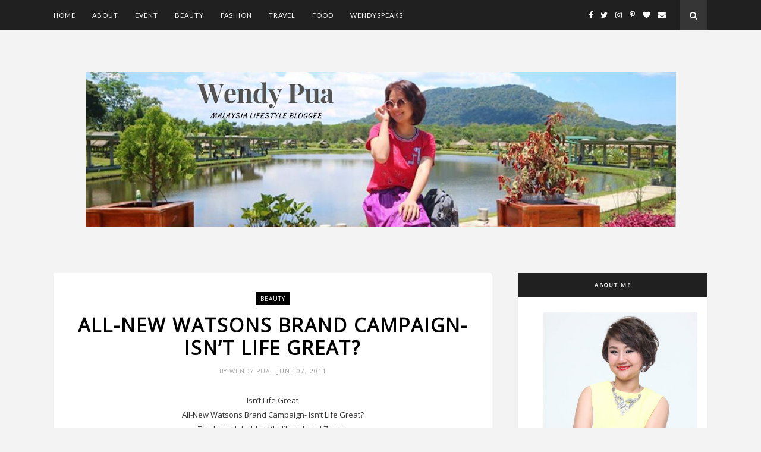

--- FILE ---
content_type: text/javascript; charset=UTF-8
request_url: http://www.wendypua.com/feeds/posts/default/-/Beauty?alt=json-in-script&callback=related_results_labels_thumbs&max-results=6
body_size: 22546
content:
// API callback
related_results_labels_thumbs({"version":"1.0","encoding":"UTF-8","feed":{"xmlns":"http://www.w3.org/2005/Atom","xmlns$openSearch":"http://a9.com/-/spec/opensearchrss/1.0/","xmlns$blogger":"http://schemas.google.com/blogger/2008","xmlns$georss":"http://www.georss.org/georss","xmlns$gd":"http://schemas.google.com/g/2005","xmlns$thr":"http://purl.org/syndication/thread/1.0","id":{"$t":"tag:blogger.com,1999:blog-3089328942679798106"},"updated":{"$t":"2026-01-23T17:00:18.347+08:00"},"category":[{"term":"HappeningNow"},{"term":"Beauty"},{"term":"FoodReview"},{"term":"Travel"},{"term":"Advertorial"},{"term":"Wellness"},{"term":"Love Moment"},{"term":"Fashion"},{"term":"Tech"},{"term":"Online Shopping"},{"term":"Flower Arrangement"},{"term":"Transformation"},{"term":"Riau Island"},{"term":"#WendySpeaks"},{"term":"Tech."}],"title":{"type":"text","$t":"Wendy Pua | Malaysia Chinese Lifestyle Blogger"},"subtitle":{"type":"html","$t":"Wendy Pua | Malaysia Chinese Lifestyle Blogger"},"link":[{"rel":"http://schemas.google.com/g/2005#feed","type":"application/atom+xml","href":"http:\/\/www.wendypua.com\/feeds\/posts\/default"},{"rel":"self","type":"application/atom+xml","href":"http:\/\/www.blogger.com\/feeds\/3089328942679798106\/posts\/default\/-\/Beauty?alt=json-in-script\u0026max-results=6"},{"rel":"alternate","type":"text/html","href":"http:\/\/www.wendypua.com\/search\/label\/Beauty"},{"rel":"hub","href":"http://pubsubhubbub.appspot.com/"},{"rel":"next","type":"application/atom+xml","href":"http:\/\/www.blogger.com\/feeds\/3089328942679798106\/posts\/default\/-\/Beauty\/-\/Beauty?alt=json-in-script\u0026start-index=7\u0026max-results=6"}],"author":[{"name":{"$t":"Wendy Pua "},"uri":{"$t":"http:\/\/www.blogger.com\/profile\/09508874175462561571"},"email":{"$t":"noreply@blogger.com"},"gd$image":{"rel":"http://schemas.google.com/g/2005#thumbnail","width":"16","height":"16","src":"https:\/\/img1.blogblog.com\/img\/b16-rounded.gif"}}],"generator":{"version":"7.00","uri":"http://www.blogger.com","$t":"Blogger"},"openSearch$totalResults":{"$t":"398"},"openSearch$startIndex":{"$t":"1"},"openSearch$itemsPerPage":{"$t":"6"},"entry":[{"id":{"$t":"tag:blogger.com,1999:blog-3089328942679798106.post-6439627273598416429"},"published":{"$t":"2024-04-04T12:17:00.004+08:00"},"updated":{"$t":"2024-04-04T12:17:57.230+08:00"},"category":[{"scheme":"http://www.blogger.com/atom/ns#","term":"Beauty"},{"scheme":"http://www.blogger.com/atom/ns#","term":"HappeningNow"}],"title":{"type":"text","$t":"We Care for Society campaign By Hada Labo"},"content":{"type":"html","$t":"\u003Cdiv class=\"separator\" style=\"clear: both; text-align: center;\"\u003E\u003Ca href=\"https:\/\/blogger.googleusercontent.com\/img\/b\/R29vZ2xl\/AVvXsEgUXPDQWUEhezXfvRQ4jjGter3jkMnfewgaUHu8BWnGT-Ka0G9JX8GlKxBg56FCsEiaDUutGO7ZVVmKwXSUSOaZR6wNnlznswVSNdK2PWtOtq5Fuoj65fW-J1P9zDdXnZ_04RToGVOuV_BUoPUrSCebmh0AHH4asIEDaXdx_yGIYjSuBW14wwXeW_SpEDg\/s5291\/WRC_8100.jpg\" imageanchor=\"1\" style=\"margin-left: 1em; margin-right: 1em;\"\u003E\u003Cspan style=\"font-size: medium;\"\u003E\u003Cimg border=\"0\" data-original-height=\"3438\" data-original-width=\"5291\" src=\"https:\/\/blogger.googleusercontent.com\/img\/b\/R29vZ2xl\/AVvXsEgUXPDQWUEhezXfvRQ4jjGter3jkMnfewgaUHu8BWnGT-Ka0G9JX8GlKxBg56FCsEiaDUutGO7ZVVmKwXSUSOaZR6wNnlznswVSNdK2PWtOtq5Fuoj65fW-J1P9zDdXnZ_04RToGVOuV_BUoPUrSCebmh0AHH4asIEDaXdx_yGIYjSuBW14wwXeW_SpEDg\/s16000\/WRC_8100.jpg\" \/\u003E\u003C\/span\u003E\u003C\/a\u003E\u003C\/div\u003E\u003Cspan style=\"font-size: medium;\"\u003E\u003Cbr \/\u003E\u003C\/span\u003E\u003Cdiv\u003E\u003Cspan style=\"font-size: medium;\"\u003E\u003Cbr \/\u003E\u003Cbr \/\u003ERohto-Mentholatum旗下著名日本护肤品牌Hada Labo，\u003C\/span\u003E\u003C\/div\u003E\u003Cdiv\u003E\u003Cspan style=\"font-size: medium;\"\u003E通过其“我们关爱社会”公益活动持续为弱势群体的生活带来积极影响。\u003Cbr \/\u003E此公益活动今年将迈入第5年，不断扩大其关爱范围，以支援更多受众群体，\u003Cbr \/\u003E同时持续赋予低收入女性企业家力量。\u003Cbr \/\u003E\u003C\/span\u003E\u003C\/div\u003E\u003Cspan\u003E\u003Cspan style=\"font-size: medium;\"\u003E\u003Ca name='more'\u003E\u003C\/a\u003E\u003C\/span\u003E\u003C\/span\u003E\u003Cdiv class=\"separator\" style=\"clear: both; text-align: center;\"\u003E\u003Cdiv class=\"separator\" style=\"clear: both; text-align: center;\"\u003E\u003Ca href=\"https:\/\/blogger.googleusercontent.com\/img\/b\/R29vZ2xl\/AVvXsEi42Ux491BUYJ9i0mXU4gIx9L0E9sjWozWUxd3Y8cBGuhBxlxdntVs9dsAXL5fZ470p5s5RDiKBaFLqhGK_8GfyKUrZKzMpdvewCBZHt1quyHz-ACPjx8odSDwM8lwVGx9cs1nBeO6f8S8JqD1gJHmRDRFBllaXiEZwfgQ3MlZSRMq3dRGqRgO6yYayADs\/s5894\/WRC_8082.jpg\" imageanchor=\"1\" style=\"margin-left: 1em; margin-right: 1em;\"\u003E\u003Cimg border=\"0\" data-original-height=\"3789\" data-original-width=\"5894\" src=\"https:\/\/blogger.googleusercontent.com\/img\/b\/R29vZ2xl\/AVvXsEi42Ux491BUYJ9i0mXU4gIx9L0E9sjWozWUxd3Y8cBGuhBxlxdntVs9dsAXL5fZ470p5s5RDiKBaFLqhGK_8GfyKUrZKzMpdvewCBZHt1quyHz-ACPjx8odSDwM8lwVGx9cs1nBeO6f8S8JqD1gJHmRDRFBllaXiEZwfgQ3MlZSRMq3dRGqRgO6yYayADs\/s16000\/WRC_8082.jpg\" \/\u003E\u003C\/a\u003E\u003C\/div\u003E\u003Cbr \/\u003E\u003Cspan style=\"font-size: medium;\"\u003E\u003Cbr \/\u003E\u003C\/span\u003E\u003C\/div\u003E\u003Cspan style=\"font-size: medium;\"\u003E\u003Cbr \/\u003E\u003C\/span\u003E\u003Cdiv\u003E\u003Cspan style=\"font-size: medium;\"\u003E“我们关爱社会” 公益活动再次与Women Of Will（WOW）联手， Kechara Soup Kitchen Society合作，并且在Watsons Malaysia的支持下，贯穿了整个斋月期间。\u003Cbr \/\u003EHada Labo捐出RM20,000，透过WOW资援一群低收入女性企业家烘培1,000罐健康糕饼。\u003Cbr \/\u003E此外，Hada Labo也捐赠RM30,000予Kechara Soup Kitchen Society，\u003Cbr \/\u003E以准备2,040份餐食供边缘化群体和无家可归的人士食用，并为弱势家庭准备了44袋杂货。\u003Cbr \/\u003E这些糕饼将与准备好的餐食和杂货一起分发给有需要的人士。\u003Cbr \/\u003E\u003Cbr \/\u003E\u003C\/span\u003E\u003C\/div\u003E\u003Cdiv\u003E\u003Cspan style=\"font-size: medium;\"\u003ERohto-Mentholatum (M) Sdn Bhd总经理Lim Mei Yuen分享到，\u003Cbr \/\u003E此公益活动始于5年前，旨在为低收入女性企业家提供必要的生活技能和知识，\u003Cbr \/\u003E以让她们能够实现经济独立，并支持家庭生计。\u003Cbr \/\u003E鉴于贫困问题日益严重，Hada Labo扩展其支援范围，\u003Cbr \/\u003E为努力求存的贫困群体提供资助，尤其是粮食方面。\u003Cbr \/\u003E\u003Cbr \/\u003E\u003C\/span\u003E\u003C\/div\u003E\u003Cdiv\u003E\u003Cspan style=\"font-size: medium;\"\u003E“我们对公众和合作伙伴的持续支持深表感激，使得此公益活动能维持长达5年。\u003Cbr \/\u003E我们的目标是在斋月期间给予贫困群体，\u003Cbr \/\u003E尤其是急需解决温饱的群体，带来一份温暖和欢乐，”Lim Mei Yuen表示。\u003Cbr \/\u003E\u003Cbr \/\u003E\u003C\/span\u003E\u003C\/div\u003E\u003Cdiv\u003E\u003Ca href=\"https:\/\/blogger.googleusercontent.com\/img\/b\/R29vZ2xl\/AVvXsEgQd0NpYDuu79jcvUmgPRL4184khaIISH1mAqsNwDS6Z-eZxECSYkvXdc7fOpo7JgSbcgZEFtpz1I0WcdjTUOg0fq3z07B2OeGnrDiI3p1KluO79LjWvOl1noqtWiFgG9c6n6McRSLsCdrNj0TDPyugvgz-EEMFVFmDAF9SSEu7hD_F9bHIruX5UY7xVpo\/s4378\/Cheque%20presentation%20with%20Women%20Of%20Will%20(WOW).jpg\" imageanchor=\"1\" style=\"margin-left: 1em; margin-right: 1em; text-align: center;\"\u003E\u003Cspan style=\"font-size: medium;\"\u003E\u003Cimg border=\"0\" data-original-height=\"3430\" data-original-width=\"4378\" src=\"https:\/\/blogger.googleusercontent.com\/img\/b\/R29vZ2xl\/AVvXsEgQd0NpYDuu79jcvUmgPRL4184khaIISH1mAqsNwDS6Z-eZxECSYkvXdc7fOpo7JgSbcgZEFtpz1I0WcdjTUOg0fq3z07B2OeGnrDiI3p1KluO79LjWvOl1noqtWiFgG9c6n6McRSLsCdrNj0TDPyugvgz-EEMFVFmDAF9SSEu7hD_F9bHIruX5UY7xVpo\/s16000\/Cheque%20presentation%20with%20Women%20Of%20Will%20(WOW).jpg\" \/\u003E\u003C\/span\u003E\u003C\/a\u003E\u003C\/div\u003E\u003Cdiv\u003E\u003Cspan style=\"font-size: medium;\"\u003E\u003Cbr \/\u003E\u003C\/span\u003E\u003C\/div\u003E\u003Cdiv\u003E\u003Cspan style=\"font-size: medium;\"\u003EWOW首席运营官Lakshwin Muruga强调，\u003Cbr \/\u003E此项公益活动对正在努力自给自足和追求经\u003C\/span\u003E\u003C\/div\u003E\u003Cdiv\u003E\u003Cspan style=\"font-size: medium;\"\u003E济独立的低收入女性企业家提供非常重要、\u003Cbr \/\u003E非常及时的援助，让她们能够发挥自身技\u003C\/span\u003E\u003C\/div\u003E\u003Cdiv\u003E\u003Cspan style=\"font-size: medium;\"\u003E能和能力来支持自己和家人的生计。\u003Cbr \/\u003E他再次强调Hada Labo的支援对这些女性的重要性。\u003Cbr \/\u003E\u003Cbr \/\u003E\u003Cbr \/\u003E\u003Cbr \/\u003E\u003C\/span\u003E\u003C\/div\u003E\u003Cdiv class=\"separator\" style=\"clear: both; text-align: center;\"\u003E\u003Ca href=\"https:\/\/blogger.googleusercontent.com\/img\/b\/R29vZ2xl\/AVvXsEjArfmHpYKx-fVkHYmDOa9oGth8aF_TBUgpC2snbEzkIBvYqrKv_D_w95peOznC3wrCc5hRBOCHwn7rIzGzvi6eqYiwTs_HjsmMkvC-eNsz9gWDmkvqI588cD-E8Z8HnJxm3uBRwH3SGgPkEpjF6Nx2yRNEaoV7T9RFHATqIqqfHpDtiZ7UDAwTsy1Zcu8\/s4378\/Cheque%20Presentation%20with%20Kechara%20Soup%20Kitchen%20Society.jpg\" imageanchor=\"1\" style=\"margin-left: 1em; margin-right: 1em;\"\u003E\u003Cspan style=\"font-size: medium;\"\u003E\u003Cimg border=\"0\" data-original-height=\"3430\" data-original-width=\"4378\" src=\"https:\/\/blogger.googleusercontent.com\/img\/b\/R29vZ2xl\/AVvXsEjArfmHpYKx-fVkHYmDOa9oGth8aF_TBUgpC2snbEzkIBvYqrKv_D_w95peOznC3wrCc5hRBOCHwn7rIzGzvi6eqYiwTs_HjsmMkvC-eNsz9gWDmkvqI588cD-E8Z8HnJxm3uBRwH3SGgPkEpjF6Nx2yRNEaoV7T9RFHATqIqqfHpDtiZ7UDAwTsy1Zcu8\/s16000\/Cheque%20Presentation%20with%20Kechara%20Soup%20Kitchen%20Society.jpg\" \/\u003E\u003C\/span\u003E\u003C\/a\u003E\u003C\/div\u003E\u003Cspan style=\"font-size: medium;\"\u003E\u003Cbr \/\u003E\u003C\/span\u003E\u003Cdiv\u003E\u003Cspan style=\"font-size: medium;\"\u003EKechara Soup Kitchen Society的营销总监Justin Cheah强调，\u003Cbr \/\u003E援助需求随着经济不景日益增多，\u003Cbr \/\u003EKechara Soup Kitchen Society急需粮食捐赠以帮助有需要的人士。\u003Cbr \/\u003E因此，该团队对Hada Labo的慷慨解囊深表感激，\u003Cbr \/\u003E并希望能持续获得其企业支援。\u003Cbr \/\u003E\u003Cbr \/\u003E\u003Ca href=\"https:\/\/blogger.googleusercontent.com\/img\/b\/R29vZ2xl\/AVvXsEhxYz2RgS3mBFZTmiIPSuq1BZXz8ns1BD0O6jT9QUYayU5731Wk6II1GUeAOMo2S5IpW1y4yae2qAsxNC81JbvSSbruDgndHu9kx0GPqx_GoSpQGSZesiKP92rFXLHmhnmNHd1Zfk0FVAo4RnaiLE55Ak8qn1YzFu-9KAPgMXHnxL9b4cA36OQQj3h3wmo\/s6000\/Hada%20Labo%20Hydrating%20Water%20Gel.jpg\" imageanchor=\"1\" style=\"margin-left: 1em; margin-right: 1em; text-align: center;\"\u003E\u003Cimg border=\"0\" data-original-height=\"4000\" data-original-width=\"6000\" src=\"https:\/\/blogger.googleusercontent.com\/img\/b\/R29vZ2xl\/AVvXsEhxYz2RgS3mBFZTmiIPSuq1BZXz8ns1BD0O6jT9QUYayU5731Wk6II1GUeAOMo2S5IpW1y4yae2qAsxNC81JbvSSbruDgndHu9kx0GPqx_GoSpQGSZesiKP92rFXLHmhnmNHd1Zfk0FVAo4RnaiLE55Ak8qn1YzFu-9KAPgMXHnxL9b4cA36OQQj3h3wmo\/s16000\/Hada%20Labo%20Hydrating%20Water%20Gel.jpg\" \/\u003E\u003C\/a\u003E\u003Cbr \/\u003E\u003Cbr \/\u003E在“我们关爱社会”活动期间，\u003Cbr \/\u003E凡在Watsons每售出一瓶Hada Labo Hydrating Water\u003C\/span\u003E\u003C\/div\u003E\u003Cdiv class=\"separator\" style=\"clear: both; text-align: center;\"\u003E\u003Cspan style=\"font-size: medium;\"\u003E\u003Cbr \/\u003E\u003C\/span\u003E\u003C\/div\u003E\u003Cdiv\u003E\u003Cspan style=\"font-size: medium;\"\u003EGel，Hada Labo将捐赠RM1予“我们关爱社会”基金。\u003C\/span\u003E\u003C\/div\u003E\u003Cdiv\u003E\u003Cspan style=\"font-size: medium;\"\u003EHada Labo Hydrating Water Gel，您的基础保湿护理 \u003Cbr \/\u003E配合“我们关爱社会”公益活动，\u003C\/span\u003E\u003C\/div\u003E\u003Cdiv\u003E\u003Cspan style=\"font-size: medium;\"\u003EHada Labo推介Hada Labo Hydrating Water Gel，作为其保湿系列的基础产品。\u003Cbr \/\u003E\u003Cbr \/\u003E\u003C\/span\u003E\u003C\/div\u003E\u003Cdiv\u003E\u003Cspan style=\"font-size: medium;\"\u003E此全新推出的Hydrating Water Gel升级了其配方，\u003Cbr \/\u003E添加了2种益生元、4种透明质酸和仙人掌萃取，\u003Cbr \/\u003E以加强皮肤屏障，改善水分补充，\u003Cbr \/\u003E同时舒缓和保护肌肤免受环境应激因素的影响。\u003Cbr \/\u003E\u003Cbr \/\u003E其主要功效包括：\u003C\/span\u003E\u003C\/div\u003E\u003Cdiv\u003E\u003Cspan style=\"font-size: medium;\"\u003E 舒缓与抗氧化：富含抗氧化剂的仙人掌萃取，可舒缓皮肤发炎并保护肌肤免受\u003C\/span\u003E\u003C\/div\u003E\u003Cdiv\u003E\u003Cspan style=\"font-size: medium;\"\u003E自由基损伤。\u003C\/span\u003E\u003C\/div\u003E\u003Cdiv\u003E\u003Cspan style=\"font-size: medium;\"\u003E 修复皮肤屏障：利用2种益生元来强化皮肤屏障，修复干燥、受损的肌肤，恢复\u003C\/span\u003E\u003C\/div\u003E\u003Cdiv\u003E\u003Cspan style=\"font-size: medium;\"\u003E更健康强韧的美肌。\u003C\/span\u003E\u003C\/div\u003E\u003Cdiv\u003E\u003Cspan style=\"font-size: medium;\"\u003E 防护蓝光：含有肌肽，可保护肌肤免受蓝光的损害。\u003C\/span\u003E\u003C\/div\u003E\u003Cdiv\u003E\u003Cspan style=\"font-size: medium;\"\u003E 保湿滋润：结合了4种透明质酸（3D透明质酸、透明质酸 、超级透明质酸和纳\u003C\/span\u003E\u003C\/div\u003E\u003Cdiv\u003E\u003Cspan style=\"font-size: medium;\"\u003E米透明质酸）和神经酰胺，深入肌肤锁住、补充和修复水分，赋予肌肤充沛滋\u003C\/span\u003E\u003C\/div\u003E\u003Cdiv\u003E\u003Cspan style=\"font-size: medium;\"\u003E养。\u003C\/span\u003E\u003C\/div\u003E\u003Cdiv\u003E\u003Cspan style=\"font-size: medium;\"\u003E 超轻盈水凝露质地，能迅速被肌肤吸收，用后再肌肤留下清爽、滋润的触感。\u003C\/span\u003E\u003C\/div\u003E\u003Cdiv\u003E\u003Cspan style=\"font-size: medium;\"\u003EHada Labo Hydrating Water Gel配方温和，不含酒精、防腐剂、色素、矿物油、MIT\u003C\/span\u003E\u003C\/div\u003E\u003Cdiv\u003E\u003Cspan style=\"font-size: medium;\"\u003E防腐剂和二甘醇，适合所有肤质使用。\u003Cbr \/\u003E\u003Cbr \/\u003E建议在洗脸后和润肤后使用，以锁住水分。\u003Cbr \/\u003E此产品在所有主要美妆店、超市以及电子商务平台均有出售。\u003C\/span\u003E\u003C\/div\u003E\u003Cdiv\u003E\u003Cspan style=\"font-size: medium;\"\u003E欲知详情或想了解和支持未来的相关活动，\u003Cbr \/\u003E请浏览 \u003Ca href=\"http:\/\/www.hadalabo.com.my\"\u003Ewww.hadalabo.com.my\u003C\/a\u003E 或关注面子书专页：\u003Ca href=\"https:\/\/www.facebook.com\/MyHadaLabo\" rel=\"nofollow\" target=\"_blank\"\u003EMyHadaLabo\u003C\/a\u003E。\u003C\/span\u003E\u003C\/div\u003E"},"link":[{"rel":"replies","type":"application/atom+xml","href":"http:\/\/www.wendypua.com\/feeds\/6439627273598416429\/comments\/default","title":"Post Comments"},{"rel":"replies","type":"text/html","href":"http:\/\/www.blogger.com\/comment\/fullpage\/post\/3089328942679798106\/6439627273598416429?isPopup=true","title":"0 Comments"},{"rel":"edit","type":"application/atom+xml","href":"http:\/\/www.blogger.com\/feeds\/3089328942679798106\/posts\/default\/6439627273598416429"},{"rel":"self","type":"application/atom+xml","href":"http:\/\/www.blogger.com\/feeds\/3089328942679798106\/posts\/default\/6439627273598416429"},{"rel":"alternate","type":"text/html","href":"http:\/\/www.wendypua.com\/2024\/04\/we-care-for-society-campaign-by-hada-labo.html","title":"We Care for Society campaign By Hada Labo"}],"author":[{"name":{"$t":"Wendy Pua "},"uri":{"$t":"http:\/\/www.blogger.com\/profile\/09508874175462561571"},"email":{"$t":"noreply@blogger.com"},"gd$image":{"rel":"http://schemas.google.com/g/2005#thumbnail","width":"16","height":"16","src":"https:\/\/img1.blogblog.com\/img\/b16-rounded.gif"}}],"media$thumbnail":{"xmlns$media":"http://search.yahoo.com/mrss/","url":"https:\/\/blogger.googleusercontent.com\/img\/b\/R29vZ2xl\/AVvXsEgUXPDQWUEhezXfvRQ4jjGter3jkMnfewgaUHu8BWnGT-Ka0G9JX8GlKxBg56FCsEiaDUutGO7ZVVmKwXSUSOaZR6wNnlznswVSNdK2PWtOtq5Fuoj65fW-J1P9zDdXnZ_04RToGVOuV_BUoPUrSCebmh0AHH4asIEDaXdx_yGIYjSuBW14wwXeW_SpEDg\/s72-c\/WRC_8100.jpg","height":"72","width":"72"},"thr$total":{"$t":"0"}},{"id":{"$t":"tag:blogger.com,1999:blog-3089328942679798106.post-203203010870347208"},"published":{"$t":"2024-04-03T13:56:00.011+08:00"},"updated":{"$t":"2024-04-04T15:22:00.063+08:00"},"category":[{"scheme":"http://www.blogger.com/atom/ns#","term":"Beauty"}],"title":{"type":"text","$t":"What is PicoSure® Pro ?"},"content":{"type":"html","$t":"\u003Cdiv class=\"separator\" style=\"clear: both; text-align: center;\"\u003E\u003Ca href=\"https:\/\/blogger.googleusercontent.com\/img\/b\/R29vZ2xl\/AVvXsEhs49nhmop5-ulwy3Qv4pPGHM9C4N2OsyXXwqZ8qSSvtOyfrC9_PmVkcScWnOOCkrM8zug3swWl6xc_pnATcmL_CDbRAubIcGBRAbr7g5hHP0hkeojdaXL-eBAyBsJutygE3LSGWoDUmPJc979aMRByus2djwv3etnFhgkGeReMr1efBi82ktXVqTPxEqc\/s351\/OIG3.UDpOw2e.jpeg\" style=\"margin-left: 1em; margin-right: 1em;\"\u003E\u003Cspan style=\"font-size: medium;\"\u003E\u003Cimg border=\"0\" data-original-height=\"351\" data-original-width=\"351\" src=\"https:\/\/blogger.googleusercontent.com\/img\/b\/R29vZ2xl\/AVvXsEhs49nhmop5-ulwy3Qv4pPGHM9C4N2OsyXXwqZ8qSSvtOyfrC9_PmVkcScWnOOCkrM8zug3swWl6xc_pnATcmL_CDbRAubIcGBRAbr7g5hHP0hkeojdaXL-eBAyBsJutygE3LSGWoDUmPJc979aMRByus2djwv3etnFhgkGeReMr1efBi82ktXVqTPxEqc\/s16000\/OIG3.UDpOw2e.jpeg\" \/\u003E\u003C\/span\u003E\u003C\/a\u003E\u003C\/div\u003E\u003Cp class=\"MsoNormal\"\u003E\u003C\/p\u003E\u003Cdiv style=\"text-align: center;\"\u003E\u003Cspan style=\"font-size: medium;\"\u003EAre you tired of stubborn pigmentation, pesky wrinkles, or\nthat tattoo you regret getting during your wild college days?\u003C\/span\u003E\u003C\/div\u003E\u003Cdiv style=\"text-align: center;\"\u003E\u003Cspan style=\"font-size: medium;\"\u003EFear not! The PicoSure® Pro laser is here to work its magic and transform your\nskin.\u003C\/span\u003E\u003C\/div\u003E\u003Cspan style=\"font-size: medium;\"\u003E\u003Co:p\u003E\u003C\/o:p\u003E\u003C\/span\u003E\u003Cp\u003E\u003C\/p\u003E\u003Cspan style=\"font-size: medium;\"\u003E\u003Cspan\u003E\u003Ca name='more'\u003E\u003C\/a\u003E\u003C\/span\u003E\n\n\u003C\/span\u003E\u003Cp class=\"MsoNormal\"\u003E\u003C\/p\u003E\u003Cdiv style=\"text-align: center;\"\u003E\u003Cspan style=\"font-size: medium;\"\u003Ewe'll dive into the world of PicoSure® Pro by\u0026nbsp;\u003Cb\u003E\u003Cu\u003EBRIGHT CLINIC (SUNWAY GEO),\u003C\/u\u003E\u003C\/b\u003E\u0026nbsp;demystify its powers, and explore why it's the talk of the town (or should we say, the dermatologist's office)\u003C\/span\u003E\u003C\/div\u003E\u003Cdiv style=\"text-align: center;\"\u003E\u003Cbr \/\u003E\u003C\/div\u003E\u003Cdiv style=\"text-align: center;\"\u003E\u003Cspan style=\"font-size: medium;\"\u003EWhat Is PicoSure® Pro?\u003C\/span\u003E\u003C\/div\u003E\u003Cdiv style=\"text-align: center;\"\u003E\u003Cspan style=\"font-size: medium;\"\u003E\u003Cbr \/\u003E\u003C\/span\u003E\u003C\/div\u003E\u003Cdiv style=\"text-align: center;\"\u003E\u003Cspan style=\"font-size: medium;\"\u003E\u003Cspan\u003EThe PicoSure® Pro isn't your average laser—it's like the\nJames Bond of skincare In\u0026nbsp;\u003C\/span\u003E\u003Cb\u003E\u003Cu\u003EBRIGHT CLINIC (SUNWAY GEO)\u003C\/u\u003E\u003C\/b\u003E\u003Cspan\u003E. Here's the lowdown:\u003C\/span\u003E\u003C\/span\u003E\u003C\/div\u003E\u003Cspan style=\"font-size: medium;\"\u003E\u003Co:p\u003E\u003C\/o:p\u003E\u003C\/span\u003E\u003Cp\u003E\u003C\/p\u003E\n\n\u003Cp class=\"MsoNormal\"\u003E\u003C\/p\u003E\u003Cdiv style=\"text-align: center;\"\u003E\u003Cspan style=\"font-size: medium;\"\u003E1. \u003Cb\u003E\u003Cu\u003EPicoseconds Rule\u003C\/u\u003E\u003C\/b\u003E: Imagine a laser that zaps\naway imperfections in picoseconds.\u003C\/span\u003E\u003C\/div\u003E\u003Cdiv style=\"text-align: center;\"\u003E\u003Cspan style=\"font-size: medium;\"\u003EYes, you read that right—\u003Cb\u003E\u003Cu\u003Eultra-short pulses\u003C\/u\u003E\u003C\/b\u003E that spare your skin\nfrom unnecessary heat.\u003C\/span\u003E\u003C\/div\u003E\u003Cdiv style=\"text-align: center;\"\u003E\u003Cspan style=\"font-size: medium;\"\u003ESay goodbye to downtime and hello to results!\u003C\/span\u003E\u003C\/div\u003E\u003Cspan style=\"font-size: medium;\"\u003E\u003Co:p\u003E\u003C\/o:p\u003E\u003C\/span\u003E\u003Cp\u003E\u003C\/p\u003E\n\n\u003Cp class=\"MsoNormal\" style=\"text-align: center;\"\u003E\u003Cspan style=\"font-size: medium;\"\u003E2. \u003Cb\u003E\u003Cu\u003ESkin Revitalization\u003C\/u\u003E\u003C\/b\u003E: PicoSure® Pro targets\neverything you want to fix: wrinkles, acne scars, enlarged pores, and uneven\npigmentation. It's like a spa day for your face, minus the cucumber slices.\u003Co:p\u003E\u003C\/o:p\u003E\u003C\/span\u003E\u003C\/p\u003E\n\n\u003Cp class=\"MsoNormal\" style=\"text-align: center;\"\u003E\u003Cspan style=\"font-size: medium;\"\u003E3. \u003Cb\u003E\u003Cu\u003ECustomizable Treatments\u003C\/u\u003E\u003C\/b\u003E: With various\nhandpieces and adjustable fluence, your BRIGHT CLINIC (SUNWAY GEO) PicoSure®\nPro treatment is as personalized as your morning coffee order. Zoom handpiece?\nCheck. Platinum Focus™ lens? Double-check.\u003Co:p\u003E\u003C\/o:p\u003E\u003C\/span\u003E\u003C\/p\u003E\n\n\u003Cp class=\"MsoNormal\" style=\"text-align: center;\"\u003E\u003Co:p\u003E\u003Cspan style=\"font-size: medium;\"\u003E\u0026nbsp;\u003C\/span\u003E\u003C\/o:p\u003E\u003C\/p\u003E\n\n\u003Cp class=\"MsoNormal\" style=\"text-align: center;\"\u003E\u003Cspan style=\"font-size: medium;\"\u003E\u003Cb\u003E\u003Cu\u003E\u003Cspan\u003ETattoo Removal: Erasing Regrets, One Pulse at a Time\u003C\/span\u003E\u003C\/u\u003E\u003C\/b\u003E\u003Cspan\u003E\u0026nbsp;\u003C\/span\u003E\u003C\/span\u003E\u003C\/p\u003E\n\n\u003Cp class=\"MsoNormal\" style=\"text-align: center;\"\u003E\u003Cspan style=\"font-size: medium;\"\u003E\u003Cspan\u003ERemember that tattoo of a unicorn riding a skateboard? \u003Cbr \/\u003EYeah,\nwe all have our \"what was I thinking?\" moments. \u003Cbr \/\u003E\u003C\/span\u003E\u003Cb\u003E\u003Cu\u003EBRIGHT CLINIC (SUNWAY GEO)\u0026nbsp;\u003C\/u\u003E\u003C\/b\u003E\u003Cspan\u003EPicoSure® Pro has\nyour back:\u003Co:p\u003E\u003C\/o:p\u003E\u003C\/span\u003E\u003C\/span\u003E\u003C\/p\u003E\n\n\u003Cp class=\"MsoNormal\" style=\"text-align: center;\"\u003E\u003Cspan style=\"font-size: medium;\"\u003E1. \u003Cb\u003E\u003Cu\u003EColor Eradication\u003C\/u\u003E\u003C\/b\u003E: Black, blue, green—these\ninks don't stand a chance. The 755nm wavelength locks onto them like a\nheat-seeking missile. And if your tattoo flaunts sunset hues (red, yellow,\norange), the optional 532nm wavelength says, \"I got this.\"\u003Co:p\u003E\u003C\/o:p\u003E\u003C\/span\u003E\u003C\/p\u003E\n\n\u003Cp class=\"MsoNormal\" style=\"text-align: center;\"\u003E\u003Cspan style=\"font-size: medium;\"\u003E2. \u003Cb\u003E\u003Cu\u003ESpot Sizes and Turbo Mode\u003C\/u\u003E\u003C\/b\u003E: PicoSure® Pro\nadjusts like a chameleon. Variable spot sizes? Check. Turbo mode for stubborn\nink? Double-check. It's like telling your tattoo, \"You're canceled!\"\u003Co:p\u003E\u003C\/o:p\u003E\u003C\/span\u003E\u003C\/p\u003E\n\n\u003Cp class=\"MsoNormal\"\u003E\u003C\/p\u003E\u003Cdiv style=\"text-align: center;\"\u003E\u003Cspan style=\"font-size: medium;\"\u003E3. \u003Cb\u003E\u003Cu\u003EMelasma, Nevus, and Hori’s Nevus\u003C\/u\u003E\u003C\/b\u003E: Not just\nfor tattoos! PicoSure® Pro tackles these pigment issues like a boss.\nFDA-cleared and clinically proven—because your skin deserves VIP treatment.\u003C\/span\u003E\u003C\/div\u003E\n\u003Cspan style=\"font-size: medium;\"\u003E\u003C!--[if !supportLineBreakNewLine]--\u003E\n\u003C!--[endif]--\u003E\u003Co:p\u003E\u003C\/o:p\u003E\u003C\/span\u003E\u003Cp\u003E\u003C\/p\u003E\n\n\u003Cp class=\"MsoNormal\" style=\"text-align: center;\"\u003E\u003Cb\u003E\u003Cu\u003E\u003Cspan style=\"font-size: medium;\"\u003EResults That Make You Smile (Not Just Because of Fewer\nWrinkles)\u003Co:p\u003E\u003C\/o:p\u003E\u003C\/span\u003E\u003C\/u\u003E\u003C\/b\u003E\u003C\/p\u003E\n\n\u003Cp class=\"MsoNormal\"\u003E\u003C\/p\u003E\u003Cdiv style=\"text-align: center;\"\u003E\u003Cspan style=\"font-size: medium;\"\u003E1. \u003Cb\u003EPatient Satisfaction\u003C\/b\u003E: Over a million treatments,\nand guess what?\u003C\/span\u003E\u003C\/div\u003E\n\u003Cspan style=\"font-size: medium;\"\u003E\u003Cb\u003E\u003Cdiv style=\"text-align: center;\"\u003E\u003Cb\u003E100% patient satisfaction\u003C\/b\u003E. That's like acing a pop quiz without\nstudying.\u003C\/div\u003E\u003C\/b\u003E\u003Co:p\u003E\u003C\/o:p\u003E\u003C\/span\u003E\u003Cp\u003E\u003C\/p\u003E\n\n\u003Cp class=\"MsoNormal\" style=\"text-align: center;\"\u003E\u003Cspan style=\"font-size: medium;\"\u003E2. \u003Cb\u003EBanishing Pigment\u003C\/b\u003E: PicoSure® Pro safely removes\nunwanted pigment across all skin types. Sayonara, age spots!\u003Co:p\u003E\u003C\/o:p\u003E\u003C\/span\u003E\u003C\/p\u003E\n\n\u003Cp class=\"MsoNormal\"\u003E\u003C\/p\u003E\u003Cdiv style=\"text-align: center;\"\u003E\u003Cspan style=\"font-size: medium;\"\u003E3. \u003Cb\u003ERadiant Complexion\u003C\/b\u003E: Wrinkles? Fine lines? Pores?\nNah, we're too busy enjoying our lighter, brighter, and more radiant skin.\u003C\/span\u003E\u003C\/div\u003E\n\u003Cspan style=\"font-size: medium;\"\u003E\u003C!--[if !supportLineBreakNewLine]--\u003E\n\u003C!--[endif]--\u003E\u003Co:p\u003E\u003C\/o:p\u003E\u003C\/span\u003E\u003Cp\u003E\u003C\/p\u003E\n\n\u003Cp class=\"MsoNormal\"\u003E\u003C\/p\u003E\u003Cdiv style=\"text-align: center;\"\u003E\u003Cspan style=\"font-size: medium;\"\u003EConclusion: \u003Cb\u003E\u003Cu\u003EPicoSure® Pro—Your Skin's BFF\u003C\/u\u003E\u003C\/b\u003E\u003C\/span\u003E\u003C\/div\u003E\u003Cdiv style=\"text-align: center;\"\u003E\u003Cspan style=\"font-weight: 700; text-decoration-line: underline;\"\u003E\u003Cspan style=\"font-size: medium;\"\u003E\u003Cbr \/\u003E\u003C\/span\u003E\u003C\/span\u003E\u003C\/div\u003E\u003Cu style=\"font-weight: bold;\"\u003E\u003Cspan style=\"font-size: medium;\"\u003E\n\u003C!--[if !supportLineBreakNewLine]--\u003E\n\u003C!--[endif]--\u003E\u003Co:p\u003E\u003C\/o:p\u003E\u003C\/span\u003E\u003C\/u\u003E\u003Cp\u003E\u003C\/p\u003E\n\n\u003Cp class=\"MsoNormal\"\u003E\u003C\/p\u003E\u003Cdiv style=\"text-align: center;\"\u003E\u003Cspan style=\"font-size: medium;\"\u003ESo, whether you're bidding adieu to that tattoo or saying\nhello to smoother skin, the PicoSure® Pro laser is your trusty sidekick. It's\nlike having a fairy godmother who wields a laser wand instead of a wand with\nglitter. \u003Cbr \/\u003E\u003Cbr \/\u003ENext time someone asks, \"What's your secret?\"\u003Cbr \/\u003E—just wink and\nsay, \"PicoSure® Pro, darling.\" \u003Cspan face=\"\u0026quot;Segoe UI Emoji\u0026quot;,sans-serif\" style=\"mso-bidi-font-family: \u0026quot;Segoe UI Emoji\u0026quot;;\"\u003E🌟\u003Cbr \/\u003E\u003Cbr \/\u003ESo If You Wanna Get Rid Of Your Stubborn Pigmentation, Pesky Wrinkles, Tattoo\u003Cbr \/\u003Eand Understand More About\u0026nbsp;\u003C\/span\u003E\u003C\/span\u003E\u003Cspan style=\"font-size: large;\"\u003EPicoSure® Pro In Details\u0026nbsp;\u003C\/span\u003E\u003Cspan style=\"font-size: large;\"\u003E...\u003C\/span\u003E\u003C\/div\u003E\u003Cdiv style=\"text-align: center;\"\u003E\u003Cspan style=\"font-size: medium;\"\u003E\u003Cspan face=\"\u0026quot;Segoe UI Emoji\u0026quot;,sans-serif\" style=\"mso-bidi-font-family: \u0026quot;Segoe UI Emoji\u0026quot;;\"\u003EKindly Visit\u0026nbsp;\u003C\/span\u003E\u003C\/span\u003E\u003Cb style=\"font-size: large;\"\u003E\u003Cu\u003E\u003Ca href=\"https:\/\/brightclinic.com.my\/brands\/picosure-pro-laser\" target=\"_blank\"\u003Ehttps:\/\/brightclinic.com.my\/brands\/picosure-pro-laser\u0026nbsp;\u003C\/a\u003E\u003C\/u\u003E\u003C\/b\u003E\u003C\/div\u003E\n\u003Cdiv style=\"text-align: center;\"\u003E\u003Cspan style=\"font-size: medium;\"\u003E\u003Cbr \/\u003E\u003C\/span\u003E\u003C\/div\u003E\u003Cdiv style=\"text-align: center;\"\u003E\u003Cspan style=\"font-size: medium;\"\u003E\u003Cb\u003E\u003Cu\u003EBRIGHT CLINIC (SUNWAY GEO)\u003Cbr \/\u003E\u003C\/u\u003E\u003C\/b\u003E\u003Cspan\u003E\u003Cb\u003E\u003Cu\u003E\u003Cbr \/\u003E\u003C\/u\u003E\u003C\/b\u003E\u003Cbr \/\u003E\u003C\/span\u003E\u003Cspan\u003EA-01-09 \u0026amp; A-02-09, Sunway Geo Avenue, Jalan\u003Cbr \/\u003E\u003C\/span\u003E\u003Cspan\u003ELagoon Selatan, Sunway South Quay,\u003Cbr \/\u003E\u003C\/span\u003E\u003Cspan\u003EBandar Sunway, 47500, Selangor\u003Cbr \/\u003E\u003C\/span\u003E\u003C\/span\u003E\u003Cspan\u003E\u003Cspan style=\"font-size: medium;\"\u003E\u003Cb\u003E\u003Cu\u003E\u003Cbr \/\u003E\u003C\/u\u003E\u003C\/b\u003E\u003C\/span\u003E\u003C\/span\u003E\u003C\/div\u003E\u003Cp\u003E\u003C\/p\u003E\u003Cp class=\"MsoNormal\" style=\"text-align: center;\"\u003E\u003Co:p\u003E\u003C\/o:p\u003E\u003C\/p\u003E"},"link":[{"rel":"replies","type":"application/atom+xml","href":"http:\/\/www.wendypua.com\/feeds\/203203010870347208\/comments\/default","title":"Post Comments"},{"rel":"replies","type":"text/html","href":"http:\/\/www.blogger.com\/comment\/fullpage\/post\/3089328942679798106\/203203010870347208?isPopup=true","title":"0 Comments"},{"rel":"edit","type":"application/atom+xml","href":"http:\/\/www.blogger.com\/feeds\/3089328942679798106\/posts\/default\/203203010870347208"},{"rel":"self","type":"application/atom+xml","href":"http:\/\/www.blogger.com\/feeds\/3089328942679798106\/posts\/default\/203203010870347208"},{"rel":"alternate","type":"text/html","href":"http:\/\/www.wendypua.com\/2024\/04\/what-is-picosure-pro.html","title":"What is PicoSure® Pro ?"}],"author":[{"name":{"$t":"Wendy Pua "},"uri":{"$t":"http:\/\/www.blogger.com\/profile\/09508874175462561571"},"email":{"$t":"noreply@blogger.com"},"gd$image":{"rel":"http://schemas.google.com/g/2005#thumbnail","width":"16","height":"16","src":"https:\/\/img1.blogblog.com\/img\/b16-rounded.gif"}}],"media$thumbnail":{"xmlns$media":"http://search.yahoo.com/mrss/","url":"https:\/\/blogger.googleusercontent.com\/img\/b\/R29vZ2xl\/AVvXsEhs49nhmop5-ulwy3Qv4pPGHM9C4N2OsyXXwqZ8qSSvtOyfrC9_PmVkcScWnOOCkrM8zug3swWl6xc_pnATcmL_CDbRAubIcGBRAbr7g5hHP0hkeojdaXL-eBAyBsJutygE3LSGWoDUmPJc979aMRByus2djwv3etnFhgkGeReMr1efBi82ktXVqTPxEqc\/s72-c\/OIG3.UDpOw2e.jpeg","height":"72","width":"72"},"thr$total":{"$t":"0"}},{"id":{"$t":"tag:blogger.com,1999:blog-3089328942679798106.post-5095480227325603425"},"published":{"$t":"2023-05-02T08:04:00.001+08:00"},"updated":{"$t":"2023-05-05T08:10:17.414+08:00"},"category":[{"scheme":"http://www.blogger.com/atom/ns#","term":"Beauty"}],"title":{"type":"text","$t":"The Ultimate Skincare Routine for 40s Women"},"content":{"type":"html","$t":"\u003Cp style=\"--tw-border-spacing-x: 0; --tw-border-spacing-y: 0; --tw-ring-color: rgba(59,130,246,0.5); --tw-ring-offset-color: #fff; --tw-ring-offset-shadow: 0 0 transparent; --tw-ring-offset-width: 0px; --tw-ring-shadow: 0 0 transparent; --tw-rotate: 0; --tw-scale-x: 1; --tw-scale-y: 1; --tw-scroll-snap-strictness: proximity; --tw-shadow-colored: 0 0 transparent; --tw-shadow: 0 0 transparent; --tw-skew-x: 0; --tw-skew-y: 0; --tw-translate-x: 0; --tw-translate-y: 0; border: 0px solid rgb(217, 217, 227); box-sizing: border-box; color: #374151; font-family: Söhne, ui-sans-serif, system-ui, -apple-system, \u0026quot;Segoe UI\u0026quot;, Roboto, Ubuntu, Cantarell, \u0026quot;Noto Sans\u0026quot;, sans-serif, \u0026quot;Helvetica Neue\u0026quot;, Arial, \u0026quot;Apple Color Emoji\u0026quot;, \u0026quot;Segoe UI Emoji\u0026quot;, \u0026quot;Segoe UI Symbol\u0026quot;, \u0026quot;Noto Color Emoji\u0026quot;; font-size: 16px; margin: 1.25em 0px; white-space: pre-wrap;\"\u003E\u003Cspan style=\"background-color: white;\"\u003E\u003C\/span\u003E\u003C\/p\u003E\u003Cdiv class=\"separator\" style=\"clear: both; text-align: center;\"\u003E\u003Ca href=\"https:\/\/blogger.googleusercontent.com\/img\/b\/R29vZ2xl\/AVvXsEjOzdfpdzPRLZPy7d6YtRYDobesbqe9oHN6c1ZhhAyysLV10ZgCNbQ_ToqC4HfsiIylbPzQB_XJzQ8nbbwtrtLbUW4wj_yfmni-C2PW6MAEPQyo_wIEqEF8DqK-JmBJDLZvk9uSsCRK3sKbYIJsdDlcX3Mt0fNOoqXX4Q-ZdqWdXX4w6KTDTis3jYzw\/s474\/th.jpeg\" imageanchor=\"1\" style=\"margin-left: 1em; margin-right: 1em;\"\u003E\u003Cimg border=\"0\" data-original-height=\"291\" data-original-width=\"474\" src=\"https:\/\/blogger.googleusercontent.com\/img\/b\/R29vZ2xl\/AVvXsEjOzdfpdzPRLZPy7d6YtRYDobesbqe9oHN6c1ZhhAyysLV10ZgCNbQ_ToqC4HfsiIylbPzQB_XJzQ8nbbwtrtLbUW4wj_yfmni-C2PW6MAEPQyo_wIEqEF8DqK-JmBJDLZvk9uSsCRK3sKbYIJsdDlcX3Mt0fNOoqXX4Q-ZdqWdXX4w6KTDTis3jYzw\/s16000\/th.jpeg\" \/\u003E\u003C\/a\u003E\u003C\/div\u003E\u003Cbr \/\u003E\nAs we age, our skin goes through several changes that require a proper skincare routine to keep it looking youthful and glowing. Women in their 40s often experience a decline in estrogen levels, leading to the loss of elasticity and hydration in their skin. Fine lines, wrinkles, and age spots are some of the common signs of aging that start to appear during this time.\u003Cp\u003E\u003C\/p\u003E\u003Cspan\u003E\u003Ca name='more'\u003E\u003C\/a\u003E\u003C\/span\u003E\u003Cp style=\"--tw-border-spacing-x: 0; --tw-border-spacing-y: 0; --tw-ring-color: rgba(59,130,246,0.5); --tw-ring-offset-color: #fff; --tw-ring-offset-shadow: 0 0 transparent; --tw-ring-offset-width: 0px; --tw-ring-shadow: 0 0 transparent; --tw-rotate: 0; --tw-scale-x: 1; --tw-scale-y: 1; --tw-scroll-snap-strictness: proximity; --tw-shadow-colored: 0 0 transparent; --tw-shadow: 0 0 transparent; --tw-skew-x: 0; --tw-skew-y: 0; --tw-translate-x: 0; --tw-translate-y: 0; border: 0px solid rgb(217, 217, 227); box-sizing: border-box; color: #374151; font-family: Söhne, ui-sans-serif, system-ui, -apple-system, \u0026quot;Segoe UI\u0026quot;, Roboto, Ubuntu, Cantarell, \u0026quot;Noto Sans\u0026quot;, sans-serif, \u0026quot;Helvetica Neue\u0026quot;, Arial, \u0026quot;Apple Color Emoji\u0026quot;, \u0026quot;Segoe UI Emoji\u0026quot;, \u0026quot;Segoe UI Symbol\u0026quot;, \u0026quot;Noto Color Emoji\u0026quot;; font-size: 16px; margin: 1.25em 0px; white-space: pre-wrap;\"\u003E\u003Cbr \/\u003E\u003C\/p\u003E\u003Cp style=\"--tw-border-spacing-x: 0; --tw-border-spacing-y: 0; --tw-ring-color: rgba(59,130,246,0.5); --tw-ring-offset-color: #fff; --tw-ring-offset-shadow: 0 0 transparent; --tw-ring-offset-width: 0px; --tw-ring-shadow: 0 0 transparent; --tw-rotate: 0; --tw-scale-x: 1; --tw-scale-y: 1; --tw-scroll-snap-strictness: proximity; --tw-shadow-colored: 0 0 transparent; --tw-shadow: 0 0 transparent; --tw-skew-x: 0; --tw-skew-y: 0; --tw-translate-x: 0; --tw-translate-y: 0; border: 0px solid rgb(217, 217, 227); box-sizing: border-box; color: #374151; font-family: Söhne, ui-sans-serif, system-ui, -apple-system, \u0026quot;Segoe UI\u0026quot;, Roboto, Ubuntu, Cantarell, \u0026quot;Noto Sans\u0026quot;, sans-serif, \u0026quot;Helvetica Neue\u0026quot;, Arial, \u0026quot;Apple Color Emoji\u0026quot;, \u0026quot;Segoe UI Emoji\u0026quot;, \u0026quot;Segoe UI Symbol\u0026quot;, \u0026quot;Noto Color Emoji\u0026quot;; font-size: 16px; margin: 1.25em 0px; white-space: pre-wrap;\"\u003E\u003Cspan style=\"background-color: white;\"\u003EAt this age, it's crucial to invest in a skincare routine that caters to the specific needs of your skin. In this article, we'll discuss the ultimate skincare routine for 40s women that can help you maintain healthy, youthful-looking skin.\u003C\/span\u003E\u003C\/p\u003E\u003Col style=\"--tw-border-spacing-x: 0; --tw-border-spacing-y: 0; --tw-ring-color: rgba(59,130,246,0.5); --tw-ring-offset-color: #fff; --tw-ring-offset-shadow: 0 0 transparent; --tw-ring-offset-width: 0px; --tw-ring-shadow: 0 0 transparent; --tw-rotate: 0; --tw-scale-x: 1; --tw-scale-y: 1; --tw-scroll-snap-strictness: proximity; --tw-shadow-colored: 0 0 transparent; --tw-shadow: 0 0 transparent; --tw-skew-x: 0; --tw-skew-y: 0; --tw-translate-x: 0; --tw-translate-y: 0; border: 0px solid rgb(217, 217, 227); box-sizing: border-box; color: #374151; counter-reset: item 0; display: flex; flex-direction: column; font-family: Söhne, ui-sans-serif, system-ui, -apple-system, \u0026quot;Segoe UI\u0026quot;, Roboto, Ubuntu, Cantarell, \u0026quot;Noto Sans\u0026quot;, sans-serif, \u0026quot;Helvetica Neue\u0026quot;, Arial, \u0026quot;Apple Color Emoji\u0026quot;, \u0026quot;Segoe UI Emoji\u0026quot;, \u0026quot;Segoe UI Symbol\u0026quot;, \u0026quot;Noto Color Emoji\u0026quot;; font-size: 16px; list-style-image: initial; list-style-position: initial; margin: 1.25em 0px; padding: 0px 0px 0px 1rem; white-space: pre-wrap;\"\u003E\u003Cli style=\"--tw-border-spacing-x: 0; --tw-border-spacing-y: 0; --tw-ring-color: rgba(59,130,246,0.5); --tw-ring-offset-color: #fff; --tw-ring-offset-shadow: 0 0 transparent; --tw-ring-offset-width: 0px; --tw-ring-shadow: 0 0 transparent; --tw-rotate: 0; --tw-scale-x: 1; --tw-scale-y: 1; --tw-scroll-snap-strictness: proximity; --tw-shadow-colored: 0 0 transparent; --tw-shadow: 0 0 transparent; --tw-skew-x: 0; --tw-skew-y: 0; --tw-translate-x: 0; --tw-translate-y: 0; border: 0px solid rgb(217, 217, 227); box-sizing: border-box; margin: 0px; padding-left: 0.375em;\"\u003E\u003Cspan style=\"background-color: white;\"\u003ECleanser\u003C\/span\u003E\u003C\/li\u003E\u003C\/ol\u003E\u003Cp style=\"--tw-border-spacing-x: 0; --tw-border-spacing-y: 0; --tw-ring-color: rgba(59,130,246,0.5); --tw-ring-offset-color: #fff; --tw-ring-offset-shadow: 0 0 transparent; --tw-ring-offset-width: 0px; --tw-ring-shadow: 0 0 transparent; --tw-rotate: 0; --tw-scale-x: 1; --tw-scale-y: 1; --tw-scroll-snap-strictness: proximity; --tw-shadow-colored: 0 0 transparent; --tw-shadow: 0 0 transparent; --tw-skew-x: 0; --tw-skew-y: 0; --tw-translate-x: 0; --tw-translate-y: 0; border: 0px solid rgb(217, 217, 227); box-sizing: border-box; color: #374151; font-family: Söhne, ui-sans-serif, system-ui, -apple-system, \u0026quot;Segoe UI\u0026quot;, Roboto, Ubuntu, Cantarell, \u0026quot;Noto Sans\u0026quot;, sans-serif, \u0026quot;Helvetica Neue\u0026quot;, Arial, \u0026quot;Apple Color Emoji\u0026quot;, \u0026quot;Segoe UI Emoji\u0026quot;, \u0026quot;Segoe UI Symbol\u0026quot;, \u0026quot;Noto Color Emoji\u0026quot;; font-size: 16px; margin: 1.25em 0px; white-space: pre-wrap;\"\u003E\u003Cspan style=\"background-color: white;\"\u003EThe first step in any skincare routine is to cleanse your skin thoroughly. Choose a gentle, sulfate-free cleanser that removes dirt and impurities without stripping your skin of its natural oils. Massaging your face with the cleanser for 60 seconds can help boost circulation and promote a healthy glow.\u003C\/span\u003E\u003C\/p\u003E\u003Col start=\"2\" style=\"--tw-border-spacing-x: 0; --tw-border-spacing-y: 0; --tw-ring-color: rgba(59,130,246,0.5); --tw-ring-offset-color: #fff; --tw-ring-offset-shadow: 0 0 transparent; --tw-ring-offset-width: 0px; --tw-ring-shadow: 0 0 transparent; --tw-rotate: 0; --tw-scale-x: 1; --tw-scale-y: 1; --tw-scroll-snap-strictness: proximity; --tw-shadow-colored: 0 0 transparent; --tw-shadow: 0 0 transparent; --tw-skew-x: 0; --tw-skew-y: 0; --tw-translate-x: 0; --tw-translate-y: 0; border: 0px solid rgb(217, 217, 227); box-sizing: border-box; color: #374151; counter-reset: item 0; display: flex; flex-direction: column; font-family: Söhne, ui-sans-serif, system-ui, -apple-system, \u0026quot;Segoe UI\u0026quot;, Roboto, Ubuntu, Cantarell, \u0026quot;Noto Sans\u0026quot;, sans-serif, \u0026quot;Helvetica Neue\u0026quot;, Arial, \u0026quot;Apple Color Emoji\u0026quot;, \u0026quot;Segoe UI Emoji\u0026quot;, \u0026quot;Segoe UI Symbol\u0026quot;, \u0026quot;Noto Color Emoji\u0026quot;; font-size: 16px; list-style-image: initial; list-style-position: initial; margin: 1.25em 0px; padding: 0px 0px 0px 1rem; white-space: pre-wrap;\"\u003E\u003Cli style=\"--tw-border-spacing-x: 0; --tw-border-spacing-y: 0; --tw-ring-color: rgba(59,130,246,0.5); --tw-ring-offset-color: #fff; --tw-ring-offset-shadow: 0 0 transparent; --tw-ring-offset-width: 0px; --tw-ring-shadow: 0 0 transparent; --tw-rotate: 0; --tw-scale-x: 1; --tw-scale-y: 1; --tw-scroll-snap-strictness: proximity; --tw-shadow-colored: 0 0 transparent; --tw-shadow: 0 0 transparent; --tw-skew-x: 0; --tw-skew-y: 0; --tw-translate-x: 0; --tw-translate-y: 0; border: 0px solid rgb(217, 217, 227); box-sizing: border-box; margin: 0px; padding-left: 0.375em;\"\u003E\u003Cspan style=\"background-color: white;\"\u003EToner\u003C\/span\u003E\u003C\/li\u003E\u003C\/ol\u003E\u003Cp style=\"--tw-border-spacing-x: 0; --tw-border-spacing-y: 0; --tw-ring-color: rgba(59,130,246,0.5); --tw-ring-offset-color: #fff; --tw-ring-offset-shadow: 0 0 transparent; --tw-ring-offset-width: 0px; --tw-ring-shadow: 0 0 transparent; --tw-rotate: 0; --tw-scale-x: 1; --tw-scale-y: 1; --tw-scroll-snap-strictness: proximity; --tw-shadow-colored: 0 0 transparent; --tw-shadow: 0 0 transparent; --tw-skew-x: 0; --tw-skew-y: 0; --tw-translate-x: 0; --tw-translate-y: 0; border: 0px solid rgb(217, 217, 227); box-sizing: border-box; color: #374151; font-family: Söhne, ui-sans-serif, system-ui, -apple-system, \u0026quot;Segoe UI\u0026quot;, Roboto, Ubuntu, Cantarell, \u0026quot;Noto Sans\u0026quot;, sans-serif, \u0026quot;Helvetica Neue\u0026quot;, Arial, \u0026quot;Apple Color Emoji\u0026quot;, \u0026quot;Segoe UI Emoji\u0026quot;, \u0026quot;Segoe UI Symbol\u0026quot;, \u0026quot;Noto Color Emoji\u0026quot;; font-size: 16px; margin: 1.25em 0px; white-space: pre-wrap;\"\u003E\u003Cspan style=\"background-color: white;\"\u003EToning helps to restore the pH balance of your skin and prepares it for better absorption of other skincare products. Look for a toner that contains alpha-hydroxy acids (AHAs) or beta-hydroxy acids (BHAs) to exfoliate your skin gently and promote cell turnover. This step can also help to reduce the appearance of fine lines and wrinkles.\u003C\/span\u003E\u003C\/p\u003E\u003Col start=\"3\" style=\"--tw-border-spacing-x: 0; --tw-border-spacing-y: 0; --tw-ring-color: rgba(59,130,246,0.5); --tw-ring-offset-color: #fff; --tw-ring-offset-shadow: 0 0 transparent; --tw-ring-offset-width: 0px; --tw-ring-shadow: 0 0 transparent; --tw-rotate: 0; --tw-scale-x: 1; --tw-scale-y: 1; --tw-scroll-snap-strictness: proximity; --tw-shadow-colored: 0 0 transparent; --tw-shadow: 0 0 transparent; --tw-skew-x: 0; --tw-skew-y: 0; --tw-translate-x: 0; --tw-translate-y: 0; border: 0px solid rgb(217, 217, 227); box-sizing: border-box; color: #374151; counter-reset: item 0; display: flex; flex-direction: column; font-family: Söhne, ui-sans-serif, system-ui, -apple-system, \u0026quot;Segoe UI\u0026quot;, Roboto, Ubuntu, Cantarell, \u0026quot;Noto Sans\u0026quot;, sans-serif, \u0026quot;Helvetica Neue\u0026quot;, Arial, \u0026quot;Apple Color Emoji\u0026quot;, \u0026quot;Segoe UI Emoji\u0026quot;, \u0026quot;Segoe UI Symbol\u0026quot;, \u0026quot;Noto Color Emoji\u0026quot;; font-size: 16px; list-style-image: initial; list-style-position: initial; margin: 1.25em 0px; padding: 0px 0px 0px 1rem; white-space: pre-wrap;\"\u003E\u003Cli style=\"--tw-border-spacing-x: 0; --tw-border-spacing-y: 0; --tw-ring-color: rgba(59,130,246,0.5); --tw-ring-offset-color: #fff; --tw-ring-offset-shadow: 0 0 transparent; --tw-ring-offset-width: 0px; --tw-ring-shadow: 0 0 transparent; --tw-rotate: 0; --tw-scale-x: 1; --tw-scale-y: 1; --tw-scroll-snap-strictness: proximity; --tw-shadow-colored: 0 0 transparent; --tw-shadow: 0 0 transparent; --tw-skew-x: 0; --tw-skew-y: 0; --tw-translate-x: 0; --tw-translate-y: 0; border: 0px solid rgb(217, 217, 227); box-sizing: border-box; margin: 0px; padding-left: 0.375em;\"\u003E\u003Cspan style=\"background-color: white;\"\u003ESerum\u003C\/span\u003E\u003C\/li\u003E\u003C\/ol\u003E\u003Cp style=\"--tw-border-spacing-x: 0; --tw-border-spacing-y: 0; --tw-ring-color: rgba(59,130,246,0.5); --tw-ring-offset-color: #fff; --tw-ring-offset-shadow: 0 0 transparent; --tw-ring-offset-width: 0px; --tw-ring-shadow: 0 0 transparent; --tw-rotate: 0; --tw-scale-x: 1; --tw-scale-y: 1; --tw-scroll-snap-strictness: proximity; --tw-shadow-colored: 0 0 transparent; --tw-shadow: 0 0 transparent; --tw-skew-x: 0; --tw-skew-y: 0; --tw-translate-x: 0; --tw-translate-y: 0; border: 0px solid rgb(217, 217, 227); box-sizing: border-box; color: #374151; font-family: Söhne, ui-sans-serif, system-ui, -apple-system, \u0026quot;Segoe UI\u0026quot;, Roboto, Ubuntu, Cantarell, \u0026quot;Noto Sans\u0026quot;, sans-serif, \u0026quot;Helvetica Neue\u0026quot;, Arial, \u0026quot;Apple Color Emoji\u0026quot;, \u0026quot;Segoe UI Emoji\u0026quot;, \u0026quot;Segoe UI Symbol\u0026quot;, \u0026quot;Noto Color Emoji\u0026quot;; font-size: 16px; margin: 1.25em 0px; white-space: pre-wrap;\"\u003E\u003Cspan style=\"background-color: white;\"\u003ESerums are lightweight, fast-absorbing formulations that penetrate deep into your skin to deliver potent active ingredients. Look for serums that contain antioxidants like vitamin C and E, which can help to neutralize free radicals that contribute to premature aging. Serums that contain hyaluronic acid can also help to hydrate your skin and plump up fine lines.\u003C\/span\u003E\u003C\/p\u003E\u003Col start=\"4\" style=\"--tw-border-spacing-x: 0; --tw-border-spacing-y: 0; --tw-ring-color: rgba(59,130,246,0.5); --tw-ring-offset-color: #fff; --tw-ring-offset-shadow: 0 0 transparent; --tw-ring-offset-width: 0px; --tw-ring-shadow: 0 0 transparent; --tw-rotate: 0; --tw-scale-x: 1; --tw-scale-y: 1; --tw-scroll-snap-strictness: proximity; --tw-shadow-colored: 0 0 transparent; --tw-shadow: 0 0 transparent; --tw-skew-x: 0; --tw-skew-y: 0; --tw-translate-x: 0; --tw-translate-y: 0; border: 0px solid rgb(217, 217, 227); box-sizing: border-box; color: #374151; counter-reset: item 0; display: flex; flex-direction: column; font-family: Söhne, ui-sans-serif, system-ui, -apple-system, \u0026quot;Segoe UI\u0026quot;, Roboto, Ubuntu, Cantarell, \u0026quot;Noto Sans\u0026quot;, sans-serif, \u0026quot;Helvetica Neue\u0026quot;, Arial, \u0026quot;Apple Color Emoji\u0026quot;, \u0026quot;Segoe UI Emoji\u0026quot;, \u0026quot;Segoe UI Symbol\u0026quot;, \u0026quot;Noto Color Emoji\u0026quot;; font-size: 16px; list-style-image: initial; list-style-position: initial; margin: 1.25em 0px; padding: 0px 0px 0px 1rem; white-space: pre-wrap;\"\u003E\u003Cli style=\"--tw-border-spacing-x: 0; --tw-border-spacing-y: 0; --tw-ring-color: rgba(59,130,246,0.5); --tw-ring-offset-color: #fff; --tw-ring-offset-shadow: 0 0 transparent; --tw-ring-offset-width: 0px; --tw-ring-shadow: 0 0 transparent; --tw-rotate: 0; --tw-scale-x: 1; --tw-scale-y: 1; --tw-scroll-snap-strictness: proximity; --tw-shadow-colored: 0 0 transparent; --tw-shadow: 0 0 transparent; --tw-skew-x: 0; --tw-skew-y: 0; --tw-translate-x: 0; --tw-translate-y: 0; border: 0px solid rgb(217, 217, 227); box-sizing: border-box; margin: 0px; padding-left: 0.375em;\"\u003E\u003Cspan style=\"background-color: white;\"\u003EEye cream\u003C\/span\u003E\u003C\/li\u003E\u003C\/ol\u003E\u003Cp style=\"--tw-border-spacing-x: 0; --tw-border-spacing-y: 0; --tw-ring-color: rgba(59,130,246,0.5); --tw-ring-offset-color: #fff; --tw-ring-offset-shadow: 0 0 transparent; --tw-ring-offset-width: 0px; --tw-ring-shadow: 0 0 transparent; --tw-rotate: 0; --tw-scale-x: 1; --tw-scale-y: 1; --tw-scroll-snap-strictness: proximity; --tw-shadow-colored: 0 0 transparent; --tw-shadow: 0 0 transparent; --tw-skew-x: 0; --tw-skew-y: 0; --tw-translate-x: 0; --tw-translate-y: 0; border: 0px solid rgb(217, 217, 227); box-sizing: border-box; color: #374151; font-family: Söhne, ui-sans-serif, system-ui, -apple-system, \u0026quot;Segoe UI\u0026quot;, Roboto, Ubuntu, Cantarell, \u0026quot;Noto Sans\u0026quot;, sans-serif, \u0026quot;Helvetica Neue\u0026quot;, Arial, \u0026quot;Apple Color Emoji\u0026quot;, \u0026quot;Segoe UI Emoji\u0026quot;, \u0026quot;Segoe UI Symbol\u0026quot;, \u0026quot;Noto Color Emoji\u0026quot;; font-size: 16px; margin: 1.25em 0px; white-space: pre-wrap;\"\u003E\u003Cspan style=\"background-color: white;\"\u003EThe skin around your eyes is delicate and prone to dryness and fine lines. Using an eye cream that's specifically formulated for your 40s can help to reduce the appearance of crow's feet and puffiness. Look for eye creams that contain caffeine, which can help to constrict blood vessels and reduce puffiness. Peptides and retinol are also great ingredients that can help to stimulate collagen production and reduce the appearance of fine lines.\u003C\/span\u003E\u003C\/p\u003E\u003Col start=\"5\" style=\"--tw-border-spacing-x: 0; --tw-border-spacing-y: 0; --tw-ring-color: rgba(59,130,246,0.5); --tw-ring-offset-color: #fff; --tw-ring-offset-shadow: 0 0 transparent; --tw-ring-offset-width: 0px; --tw-ring-shadow: 0 0 transparent; --tw-rotate: 0; --tw-scale-x: 1; --tw-scale-y: 1; --tw-scroll-snap-strictness: proximity; --tw-shadow-colored: 0 0 transparent; --tw-shadow: 0 0 transparent; --tw-skew-x: 0; --tw-skew-y: 0; --tw-translate-x: 0; --tw-translate-y: 0; border: 0px solid rgb(217, 217, 227); box-sizing: border-box; color: #374151; counter-reset: item 0; display: flex; flex-direction: column; font-family: Söhne, ui-sans-serif, system-ui, -apple-system, \u0026quot;Segoe UI\u0026quot;, Roboto, Ubuntu, Cantarell, \u0026quot;Noto Sans\u0026quot;, sans-serif, \u0026quot;Helvetica Neue\u0026quot;, Arial, \u0026quot;Apple Color Emoji\u0026quot;, \u0026quot;Segoe UI Emoji\u0026quot;, \u0026quot;Segoe UI Symbol\u0026quot;, \u0026quot;Noto Color Emoji\u0026quot;; font-size: 16px; list-style-image: initial; list-style-position: initial; margin: 1.25em 0px; padding: 0px 0px 0px 1rem; white-space: pre-wrap;\"\u003E\u003Cli style=\"--tw-border-spacing-x: 0; --tw-border-spacing-y: 0; --tw-ring-color: rgba(59,130,246,0.5); --tw-ring-offset-color: #fff; --tw-ring-offset-shadow: 0 0 transparent; --tw-ring-offset-width: 0px; --tw-ring-shadow: 0 0 transparent; --tw-rotate: 0; --tw-scale-x: 1; --tw-scale-y: 1; --tw-scroll-snap-strictness: proximity; --tw-shadow-colored: 0 0 transparent; --tw-shadow: 0 0 transparent; --tw-skew-x: 0; --tw-skew-y: 0; --tw-translate-x: 0; --tw-translate-y: 0; border: 0px solid rgb(217, 217, 227); box-sizing: border-box; margin: 0px; padding-left: 0.375em;\"\u003E\u003Cspan style=\"background-color: white;\"\u003EMoisturizer\u003C\/span\u003E\u003C\/li\u003E\u003C\/ol\u003E\u003Cp style=\"--tw-border-spacing-x: 0; --tw-border-spacing-y: 0; --tw-ring-color: rgba(59,130,246,0.5); --tw-ring-offset-color: #fff; --tw-ring-offset-shadow: 0 0 transparent; --tw-ring-offset-width: 0px; --tw-ring-shadow: 0 0 transparent; --tw-rotate: 0; --tw-scale-x: 1; --tw-scale-y: 1; --tw-scroll-snap-strictness: proximity; --tw-shadow-colored: 0 0 transparent; --tw-shadow: 0 0 transparent; --tw-skew-x: 0; --tw-skew-y: 0; --tw-translate-x: 0; --tw-translate-y: 0; border: 0px solid rgb(217, 217, 227); box-sizing: border-box; color: #374151; font-family: Söhne, ui-sans-serif, system-ui, -apple-system, \u0026quot;Segoe UI\u0026quot;, Roboto, Ubuntu, Cantarell, \u0026quot;Noto Sans\u0026quot;, sans-serif, \u0026quot;Helvetica Neue\u0026quot;, Arial, \u0026quot;Apple Color Emoji\u0026quot;, \u0026quot;Segoe UI Emoji\u0026quot;, \u0026quot;Segoe UI Symbol\u0026quot;, \u0026quot;Noto Color Emoji\u0026quot;; font-size: 16px; margin: 1.25em 0px; white-space: pre-wrap;\"\u003E\u003Cspan style=\"background-color: white;\"\u003EAs we age, our skin tends to lose moisture, leading to dryness and dullness. Using a moisturizer that's rich in emollients and humectants can help to restore hydration and improve the overall texture of your skin. Look for moisturizers that contain ingredients like ceramides, glycerin, and hyaluronic acid, which can help to lock in moisture and prevent transepidermal water loss (TEWL).\u003C\/span\u003E\u003C\/p\u003E\u003Col start=\"6\" style=\"--tw-border-spacing-x: 0; --tw-border-spacing-y: 0; --tw-ring-color: rgba(59,130,246,0.5); --tw-ring-offset-color: #fff; --tw-ring-offset-shadow: 0 0 transparent; --tw-ring-offset-width: 0px; --tw-ring-shadow: 0 0 transparent; --tw-rotate: 0; --tw-scale-x: 1; --tw-scale-y: 1; --tw-scroll-snap-strictness: proximity; --tw-shadow-colored: 0 0 transparent; --tw-shadow: 0 0 transparent; --tw-skew-x: 0; --tw-skew-y: 0; --tw-translate-x: 0; --tw-translate-y: 0; border: 0px solid rgb(217, 217, 227); box-sizing: border-box; color: #374151; counter-reset: item 0; display: flex; flex-direction: column; font-family: Söhne, ui-sans-serif, system-ui, -apple-system, \u0026quot;Segoe UI\u0026quot;, Roboto, Ubuntu, Cantarell, \u0026quot;Noto Sans\u0026quot;, sans-serif, \u0026quot;Helvetica Neue\u0026quot;, Arial, \u0026quot;Apple Color Emoji\u0026quot;, \u0026quot;Segoe UI Emoji\u0026quot;, \u0026quot;Segoe UI Symbol\u0026quot;, \u0026quot;Noto Color Emoji\u0026quot;; font-size: 16px; list-style-image: initial; list-style-position: initial; margin: 1.25em 0px; padding: 0px 0px 0px 1rem; white-space: pre-wrap;\"\u003E\u003Cli style=\"--tw-border-spacing-x: 0; --tw-border-spacing-y: 0; --tw-ring-color: rgba(59,130,246,0.5); --tw-ring-offset-color: #fff; --tw-ring-offset-shadow: 0 0 transparent; --tw-ring-offset-width: 0px; --tw-ring-shadow: 0 0 transparent; --tw-rotate: 0; --tw-scale-x: 1; --tw-scale-y: 1; --tw-scroll-snap-strictness: proximity; --tw-shadow-colored: 0 0 transparent; --tw-shadow: 0 0 transparent; --tw-skew-x: 0; --tw-skew-y: 0; --tw-translate-x: 0; --tw-translate-y: 0; border: 0px solid rgb(217, 217, 227); box-sizing: border-box; margin: 0px; padding-left: 0.375em;\"\u003E\u003Cspan style=\"background-color: white;\"\u003ESunscreen\u003C\/span\u003E\u003C\/li\u003E\u003C\/ol\u003E\u003Cp style=\"--tw-border-spacing-x: 0; --tw-border-spacing-y: 0; --tw-ring-color: rgba(59,130,246,0.5); --tw-ring-offset-color: #fff; --tw-ring-offset-shadow: 0 0 transparent; --tw-ring-offset-width: 0px; --tw-ring-shadow: 0 0 transparent; --tw-rotate: 0; --tw-scale-x: 1; --tw-scale-y: 1; --tw-scroll-snap-strictness: proximity; --tw-shadow-colored: 0 0 transparent; --tw-shadow: 0 0 transparent; --tw-skew-x: 0; --tw-skew-y: 0; --tw-translate-x: 0; --tw-translate-y: 0; border: 0px solid rgb(217, 217, 227); box-sizing: border-box; color: #374151; font-family: Söhne, ui-sans-serif, system-ui, -apple-system, \u0026quot;Segoe UI\u0026quot;, Roboto, Ubuntu, Cantarell, \u0026quot;Noto Sans\u0026quot;, sans-serif, \u0026quot;Helvetica Neue\u0026quot;, Arial, \u0026quot;Apple Color Emoji\u0026quot;, \u0026quot;Segoe UI Emoji\u0026quot;, \u0026quot;Segoe UI Symbol\u0026quot;, \u0026quot;Noto Color Emoji\u0026quot;; font-size: 16px; margin: 1.25em 0px; white-space: pre-wrap;\"\u003E\u003Cspan style=\"background-color: white;\"\u003ESun damage is one of the primary causes of premature aging and can lead to dark spots, fine lines, and wrinkles. Using a broad-spectrum sunscreen with an SPF of at least 30 can help to protect your skin from harmful UVA and UVB rays. Look for sunscreens that contain physical blockers like zinc oxide or titanium dioxide, which provide better protection than chemical sunscreens.\u003C\/span\u003E\u003C\/p\u003E\u003Col start=\"7\" style=\"--tw-border-spacing-x: 0; --tw-border-spacing-y: 0; --tw-ring-color: rgba(59,130,246,0.5); --tw-ring-offset-color: #fff; --tw-ring-offset-shadow: 0 0 transparent; --tw-ring-offset-width: 0px; --tw-ring-shadow: 0 0 transparent; --tw-rotate: 0; --tw-scale-x: 1; --tw-scale-y: 1; --tw-scroll-snap-strictness: proximity; --tw-shadow-colored: 0 0 transparent; --tw-shadow: 0 0 transparent; --tw-skew-x: 0; --tw-skew-y: 0; --tw-translate-x: 0; --tw-translate-y: 0; border: 0px solid rgb(217, 217, 227); box-sizing: border-box; color: #374151; counter-reset: item 0; display: flex; flex-direction: column; font-family: Söhne, ui-sans-serif, system-ui, -apple-system, \u0026quot;Segoe UI\u0026quot;, Roboto, Ubuntu, Cantarell, \u0026quot;Noto Sans\u0026quot;, sans-serif, \u0026quot;Helvetica Neue\u0026quot;, Arial, \u0026quot;Apple Color Emoji\u0026quot;, \u0026quot;Segoe UI Emoji\u0026quot;, \u0026quot;Segoe UI Symbol\u0026quot;, \u0026quot;Noto Color Emoji\u0026quot;; font-size: 16px; list-style-image: initial; list-style-position: initial; margin: 1.25em 0px; padding: 0px 0px 0px 1rem; white-space: pre-wrap;\"\u003E\u003Cli style=\"--tw-border-spacing-x: 0; --tw-border-spacing-y: 0; --tw-ring-color: rgba(59,130,246,0.5); --tw-ring-offset-color: #fff; --tw-ring-offset-shadow: 0 0 transparent; --tw-ring-offset-width: 0px; --tw-ring-shadow: 0 0 transparent; --tw-rotate: 0; --tw-scale-x: 1; --tw-scale-y: 1; --tw-scroll-snap-strictness: proximity; --tw-shadow-colored: 0 0 transparent; --tw-shadow: 0 0 transparent; --tw-skew-x: 0; --tw-skew-y: 0; --tw-translate-x: 0; --tw-translate-y: 0; border: 0px solid rgb(217, 217, 227); box-sizing: border-box; margin: 0px; padding-left: 0.375em;\"\u003E\u003Cspan style=\"background-color: white;\"\u003EExfoliation\u003C\/span\u003E\u003C\/li\u003E\u003C\/ol\u003E\u003Cp style=\"--tw-border-spacing-x: 0; --tw-border-spacing-y: 0; --tw-ring-color: rgba(59,130,246,0.5); --tw-ring-offset-color: #fff; --tw-ring-offset-shadow: 0 0 transparent; --tw-ring-offset-width: 0px; --tw-ring-shadow: 0 0 transparent; --tw-rotate: 0; --tw-scale-x: 1; --tw-scale-y: 1; --tw-scroll-snap-strictness: proximity; --tw-shadow-colored: 0 0 transparent; --tw-shadow: 0 0 transparent; --tw-skew-x: 0; --tw-skew-y: 0; --tw-translate-x: 0; --tw-translate-y: 0; border: 0px solid rgb(217, 217, 227); box-sizing: border-box; color: #374151; font-family: Söhne, ui-sans-serif, system-ui, -apple-system, \u0026quot;Segoe UI\u0026quot;, Roboto, Ubuntu, Cantarell, \u0026quot;Noto Sans\u0026quot;, sans-serif, \u0026quot;Helvetica Neue\u0026quot;, Arial, \u0026quot;Apple Color Emoji\u0026quot;, \u0026quot;Segoe UI Emoji\u0026quot;, \u0026quot;Segoe UI Symbol\u0026quot;, \u0026quot;Noto Color Emoji\u0026quot;; font-size: 16px; margin: 1.25em 0px; white-space: pre-wrap;\"\u003E\u003Cspan style=\"background-color: white;\"\u003EExfoliating your skin once or twice a week can help to remove dead skin cells and promote cell turnover. Look for exfoliators that contain gentle scrubbing particles like sugar or jojoba beads, or use chemical exfoliants like AHAs or BHAs. This step can help to improve the overall texture and tone of your skin and reduce the appearance of fine lines and wrinkles.\u003C\/span\u003E\u003C\/p\u003E\u003Cp style=\"--tw-border-spacing-x: 0; --tw-border-spacing-y: 0; --tw-ring-color: rgba(59,130,246,0.5); --tw-ring-offset-color: #fff; --tw-ring-offset-shadow: 0 0 transparent; --tw-ring-offset-width: 0px; --tw-ring-shadow: 0 0 transparent; --tw-rotate: 0; --tw-scale-x: 1; --tw-scale-y: 1; --tw-scroll-snap-strictness: proximity; --tw-shadow-colored: 0 0 transparent; --tw-shadow: 0 0 transparent; --tw-skew-x: 0; --tw-skew-y: 0; --tw-translate-x: 0; --tw-translate-y: 0; border: 0px solid rgb(217, 217, 227); box-sizing: border-box; color: #374151; font-family: Söhne, ui-sans-serif, system-ui, -apple-system, \u0026quot;Segoe UI\u0026quot;, Roboto, Ubuntu, Cantarell, \u0026quot;Noto Sans\u0026quot;, sans-serif, \u0026quot;Helvetica Neue\u0026quot;, Arial, \u0026quot;Apple Color Emoji\u0026quot;, \u0026quot;Segoe UI Emoji\u0026quot;, \u0026quot;Segoe UI Symbol\u0026quot;, \u0026quot;Noto Color Emoji\u0026quot;; font-size: 16px; margin: 1.25em 0px; white-space: pre-wrap;\"\u003E\u003Cspan style=\"background-color: white;\"\u003EConclusion\u003C\/span\u003E\u003C\/p\u003E\u003Cp style=\"--tw-border-spacing-x: 0; --tw-border-spacing-y: 0; --tw-ring-color: rgba(59,130,246,0.5); --tw-ring-offset-color: #fff; --tw-ring-offset-shadow: 0 0 transparent; --tw-ring-offset-width: 0px; --tw-ring-shadow: 0 0 transparent; --tw-rotate: 0; --tw-scale-x: 1; --tw-scale-y: 1; --tw-scroll-snap-strictness: proximity; --tw-shadow-colored: 0 0 transparent; --tw-shadow: 0 0 transparent; --tw-skew-x: 0; --tw-skew-y: 0; --tw-translate-x: 0; --tw-translate-y: 0; border: 0px solid rgb(217, 217, 227); box-sizing: border-box; color: #374151; font-family: Söhne, ui-sans-serif, system-ui, -apple-system, \u0026quot;Segoe UI\u0026quot;, Roboto, Ubuntu, Cantarell, \u0026quot;Noto Sans\u0026quot;, sans-serif, \u0026quot;Helvetica Neue\u0026quot;, Arial, \u0026quot;Apple Color Emoji\u0026quot;, \u0026quot;Segoe UI Emoji\u0026quot;, \u0026quot;Segoe UI Symbol\u0026quot;, \u0026quot;Noto Color Emoji\u0026quot;; font-size: 16px; margin: 1.25em 0px 0px; white-space: pre-wrap;\"\u003E\u003Cspan style=\"background-color: white;\"\u003EFollowing a consistent skincare routine that caters to the specific needs of your skin is crucial in maintaining healthy, youthful-looking skin. Incorporating these seven steps into your routine can help to reduce the signs of aging and keep your skin looking radiant and\u003C\/span\u003E\u003C\/p\u003E"},"link":[{"rel":"replies","type":"application/atom+xml","href":"http:\/\/www.wendypua.com\/feeds\/5095480227325603425\/comments\/default","title":"Post Comments"},{"rel":"replies","type":"text/html","href":"http:\/\/www.blogger.com\/comment\/fullpage\/post\/3089328942679798106\/5095480227325603425?isPopup=true","title":"0 Comments"},{"rel":"edit","type":"application/atom+xml","href":"http:\/\/www.blogger.com\/feeds\/3089328942679798106\/posts\/default\/5095480227325603425"},{"rel":"self","type":"application/atom+xml","href":"http:\/\/www.blogger.com\/feeds\/3089328942679798106\/posts\/default\/5095480227325603425"},{"rel":"alternate","type":"text/html","href":"http:\/\/www.wendypua.com\/2023\/05\/the-ultimate-skincare-routine-for-40s.html","title":"The Ultimate Skincare Routine for 40s Women"}],"author":[{"name":{"$t":"Wendy Pua "},"uri":{"$t":"http:\/\/www.blogger.com\/profile\/09508874175462561571"},"email":{"$t":"noreply@blogger.com"},"gd$image":{"rel":"http://schemas.google.com/g/2005#thumbnail","width":"16","height":"16","src":"https:\/\/img1.blogblog.com\/img\/b16-rounded.gif"}}],"media$thumbnail":{"xmlns$media":"http://search.yahoo.com/mrss/","url":"https:\/\/blogger.googleusercontent.com\/img\/b\/R29vZ2xl\/AVvXsEjOzdfpdzPRLZPy7d6YtRYDobesbqe9oHN6c1ZhhAyysLV10ZgCNbQ_ToqC4HfsiIylbPzQB_XJzQ8nbbwtrtLbUW4wj_yfmni-C2PW6MAEPQyo_wIEqEF8DqK-JmBJDLZvk9uSsCRK3sKbYIJsdDlcX3Mt0fNOoqXX4Q-ZdqWdXX4w6KTDTis3jYzw\/s72-c\/th.jpeg","height":"72","width":"72"},"thr$total":{"$t":"0"}},{"id":{"$t":"tag:blogger.com,1999:blog-3089328942679798106.post-5682162079666277609"},"published":{"$t":"2022-05-30T01:09:00.004+08:00"},"updated":{"$t":"2022-05-31T01:09:57.499+08:00"},"category":[{"scheme":"http://www.blogger.com/atom/ns#","term":"Beauty"}],"title":{"type":"text","$t":"NEW AMAZING HOME GROWN MAKEUP : SLAE COSMETICS! "},"content":{"type":"html","$t":"\u003Cdiv style=\"background-color: white;\"\u003E\u003Cdiv\u003E\u003Cdiv class=\"separator\" style=\"clear: both; color: #222222; text-align: left;\"\u003E\u003Ca href=\"https:\/\/blogger.googleusercontent.com\/img\/b\/R29vZ2xl\/AVvXsEjSqLTa2SEAAQAz3yUSx9piG3kTsle5ehevu_rYVTaARe0Ib5rLvcJgtscDMb8YuVsKXIvYYh1ViWlV2lspK3fiqNcfJsghGB3_HiDsuuIfk8uHVU9cFOJqdpc2qTBtClUmupdnfEbB79kPFMgZ0YRZ7Lf9eeMS9ZpbSh8DpPckRxEmz7df4xTvh-zv\/s3532\/SLAE%20COSMETICS%20-%20WENDYPUA.jpg\" imageanchor=\"1\" style=\"margin-left: 1em; margin-right: 1em;\"\u003E\u003Cspan style=\"font-family: arial;\"\u003E\u003Cimg border=\"0\" data-original-height=\"3532\" data-original-width=\"3532\" src=\"https:\/\/blogger.googleusercontent.com\/img\/b\/R29vZ2xl\/AVvXsEjSqLTa2SEAAQAz3yUSx9piG3kTsle5ehevu_rYVTaARe0Ib5rLvcJgtscDMb8YuVsKXIvYYh1ViWlV2lspK3fiqNcfJsghGB3_HiDsuuIfk8uHVU9cFOJqdpc2qTBtClUmupdnfEbB79kPFMgZ0YRZ7Lf9eeMS9ZpbSh8DpPckRxEmz7df4xTvh-zv\/s16000\/SLAE%20COSMETICS%20-%20WENDYPUA.jpg\" \/\u003E\u003C\/span\u003E\u003C\/a\u003E\u003C\/div\u003E\u003Cdiv class=\"separator\" style=\"clear: both; text-align: left;\"\u003E\u003Cspan style=\"color: #222222; font-family: arial;\"\u003EToday I going to share with you all how I do my natural makeup look within 5mins with\u0026nbsp;\u003C\/span\u003E\u003Cspan style=\"color: #222222; font-family: arial;\"\u003ESLAE COSMETICS!\u0026nbsp;\u003C\/span\u003E\u003C\/div\u003E\u003Cspan style=\"color: #222222; font-family: arial;\"\u003ESLAE\u0026nbsp;is a local brand that is committed\u0026nbsp;to empower working women and busy women, \u003Cbr \/\u003Eand it is also 100% natural and cruelty free!\u003C\/span\u003E\u003C\/div\u003E\u003Cdiv\u003E\u003Cspan\u003E\u003Ca name='more'\u003E\u003C\/a\u003E\u003C\/span\u003E\u003Cspan style=\"color: #222222; font-family: arial;\"\u003E\u003Cbr \/\u003E\u003C\/span\u003E\u003C\/div\u003E\u003Cdiv style=\"color: #222222;\"\u003E\u003Cspan style=\"font-family: arial;\"\u003E\u003Cbr \/\u003E\u003C\/span\u003E\u003C\/div\u003E\u003Cdiv style=\"color: #222222; text-align: left;\"\u003E\u003Cspan style=\"font-family: arial;\"\u003E\u003Ca href=\"https:\/\/blogger.googleusercontent.com\/img\/b\/R29vZ2xl\/AVvXsEhU8sFZ7zu0zTRO6Mdb9UXSxbnLv4J3CIfw2TTQererW15EHNo0PNpngA4Do1baNw6E82dBEY1I-PUM2edOAQ-aq2nFaUgBlkegpPYcc9Rqo9bwLXMXuLPMJCC6dxrC4BjqXUW1TgRyBrv1z9OuYck0P3O9QkIg1zsSgB6udAfW4NTmxsMLwoiRA6iX\/s3456\/SLAE%20MAKE%20UP%20-%20WENDY%209.jpg\" imageanchor=\"1\" style=\"margin-left: 1em; margin-right: 1em; text-align: center;\"\u003E\u003Cimg border=\"0\" data-original-height=\"3456\" data-original-width=\"3456\" src=\"https:\/\/blogger.googleusercontent.com\/img\/b\/R29vZ2xl\/AVvXsEhU8sFZ7zu0zTRO6Mdb9UXSxbnLv4J3CIfw2TTQererW15EHNo0PNpngA4Do1baNw6E82dBEY1I-PUM2edOAQ-aq2nFaUgBlkegpPYcc9Rqo9bwLXMXuLPMJCC6dxrC4BjqXUW1TgRyBrv1z9OuYck0P3O9QkIg1zsSgB6udAfW4NTmxsMLwoiRA6iX\/s16000\/SLAE%20MAKE%20UP%20-%20WENDY%209.jpg\" \/\u003E\u003C\/a\u003E\u003C\/span\u003E\u003C\/div\u003E\u003Cdiv style=\"color: #222222;\"\u003E\u003Cspan style=\"font-family: arial;\"\u003E\u003Cbr \/\u003E\u003C\/span\u003E\u003C\/div\u003E\u003C\/div\u003E\u003Cdiv style=\"background-color: white;\"\u003E\u003Cspan style=\"font-family: arial;\"\u003E\u003Cb style=\"color: #222222;\"\u003E\u003Cu\u003E\u003Ca href=\"https:\/\/slae.com.my\/product\/bare-boujee-cushion-foundation\/\"\u003EBare \u0026amp; Boujee Cushion Foundation (Natural Beige)\u0026nbsp;\u003C\/a\u003E\u003C\/u\u003E\u003C\/b\u003E\u003Cbr \/\u003E\u003Cspan\u003E\u003Cspan style=\"color: #2b00fe;\"\u003EBest seller because of smooth application to create\u0026nbsp;flawless skin effect. Include SPF50 to protect skin from the sun. Works well with all type of skin\u003C\/span\u003E\u003Cbr \/\u003E\u003C\/span\u003E\u003Cbr \/\u003E\u003Cspan style=\"color: #660000;\"\u003E(Personal Review: All you need to do is Dap Dap Dap and tadah You Going to Get a Korean Glossy Look with full coverage with high sun protection SPF50 PA++, oh ya! The sponge is very soft and gentle to skin!)\u003C\/span\u003E\u003Cbr \/\u003E\u003Cbr \/\u003E\u003Cdiv style=\"color: #222222; text-align: left;\"\u003E\u003Ca href=\"https:\/\/blogger.googleusercontent.com\/img\/b\/R29vZ2xl\/AVvXsEjIBg4xgtLB98C61HhG2Vg7OivYm8Wi0LQ3YK1K163hKTLGB8px6f8M55GxvFjyp2Sm_CdQOeR3IBHvw38p_zCAT9kSlSu9_eWHFiF6liJ7oihUGm98_ihLWV9lwGFOwL2dOMWdlTNANjiv3NHieTWuceGq0Ve-EKhL3enIh542uf5xib8fK3CArGCD\/s3456\/SLAE%20MAKE%20UP%20-%20WENDY%2010.jpg\" imageanchor=\"1\" style=\"margin-left: 1em; margin-right: 1em; text-align: center;\"\u003E\u003Cimg border=\"0\" data-original-height=\"3456\" data-original-width=\"3456\" src=\"https:\/\/blogger.googleusercontent.com\/img\/b\/R29vZ2xl\/AVvXsEjIBg4xgtLB98C61HhG2Vg7OivYm8Wi0LQ3YK1K163hKTLGB8px6f8M55GxvFjyp2Sm_CdQOeR3IBHvw38p_zCAT9kSlSu9_eWHFiF6liJ7oihUGm98_ihLWV9lwGFOwL2dOMWdlTNANjiv3NHieTWuceGq0Ve-EKhL3enIh542uf5xib8fK3CArGCD\/s16000\/SLAE%20MAKE%20UP%20-%20WENDY%2010.jpg\" \/\u003E\u003C\/a\u003E\u003C\/div\u003E\u003Cbr \/\u003E\u003Cspan style=\"color: #222222;\"\u003E\u003Cb\u003E\u003Cu\u003E\u003Ca href=\"https:\/\/slae.com.my\/product\/bare-boujee-compact-powder\/\"\u003EBare \u0026amp; Boujee Compact Powder (Natural Beige)\u0026nbsp;\u003C\/a\u003E\u003C\/u\u003E\u003C\/b\u003E\u003C\/span\u003E\u003Cbr \/\u003E\u003Cspan\u003E\u003Cspan style=\"color: #2b00fe;\"\u003Egreat in\u0026nbsp;mattifying oily skin. last long to keep the skin matte and less oily after long hours of working, with SPF20\u003C\/span\u003E\u003Cbr \/\u003E\u003Cbr \/\u003E\u003C\/span\u003E\u003C\/span\u003E\u003C\/div\u003E\u003Cdiv style=\"background-color: white;\"\u003E\u003Cspan style=\"font-family: arial;\"\u003E\u003Cspan style=\"color: #660000;\"\u003E(Personal Review: Not a Glossy Look Fans, No worries, Always Something for you!! I using it to touch up my makeup, it's in my make up bag all the time, just right when long hour outside!)\u003C\/span\u003E\u003C\/span\u003E\u003C\/div\u003E\u003Cdiv style=\"background-color: white; color: #222222;\"\u003E\u003Cspan style=\"font-family: arial;\"\u003E\u003Cspan style=\"color: blue;\"\u003E\u003Cbr \/\u003E\u003C\/span\u003E\u003C\/span\u003E\u003C\/div\u003E\u003Cdiv style=\"background-color: white; color: #222222; text-align: left;\"\u003E\u003Cspan style=\"font-family: arial;\"\u003E\u003Cspan style=\"color: blue;\"\u003E\u003Ca href=\"https:\/\/blogger.googleusercontent.com\/img\/b\/R29vZ2xl\/AVvXsEi8c6B8VQbuqY_hUt92v8qDz6vAbnUnnVJbasHqhBSZ0hyErFTtDUKsVPiTuw05_fjPidD1MRxHet1rZVVB1jrA8x46nMAnXIgqqZTSZ2oNfy8KpSbCOw5Ro_wJBmmsCapEYBVO0dCDypDETy7X_kRnw0-f6bEPbsz2jG0f_fRvksbQuhoIizCmjZTE\/s3456\/SLAE%20MAKE%20UP%20-%20WENDY%206.jpg\" imageanchor=\"1\" style=\"margin-left: 1em; margin-right: 1em; text-align: center;\"\u003E\u003Cimg border=\"0\" data-original-height=\"3456\" data-original-width=\"3456\" src=\"https:\/\/blogger.googleusercontent.com\/img\/b\/R29vZ2xl\/AVvXsEi8c6B8VQbuqY_hUt92v8qDz6vAbnUnnVJbasHqhBSZ0hyErFTtDUKsVPiTuw05_fjPidD1MRxHet1rZVVB1jrA8x46nMAnXIgqqZTSZ2oNfy8KpSbCOw5Ro_wJBmmsCapEYBVO0dCDypDETy7X_kRnw0-f6bEPbsz2jG0f_fRvksbQuhoIizCmjZTE\/s16000\/SLAE%20MAKE%20UP%20-%20WENDY%206.jpg\" \/\u003E\u003C\/a\u003E\u003C\/span\u003E\u003C\/span\u003E\u003C\/div\u003E\u003Cdiv style=\"background-color: white; color: #222222;\"\u003E\u003Cspan style=\"font-family: arial;\"\u003E\u003Cbr \/\u003E\u003C\/span\u003E\u003C\/div\u003E\u003Cdiv style=\"background-color: white; color: #222222; text-align: left;\"\u003E\u003Cbr \/\u003E\u003C\/div\u003E\u003Cdiv style=\"background-color: white;\"\u003E\u003Cspan style=\"font-family: arial;\"\u003E\u003Cb style=\"color: #222222;\"\u003E\u003Cu\u003E\u003Ca href=\"https:\/\/slae.com.my\/product\/wild-wonder-eye-shadow-palette-mariposa\/\"\u003EWild \u0026amp; Wonder Eyeshadow \u003C\/a\u003E\u003C\/u\u003E\u003C\/b\u003E\u003Cbr \/\u003E\u003Cspan\u003E\u003Cspan style=\"color: #2b00fe;\"\u003Eone and only eyeshadow, super pigmented, easy application and easy to blend. colour range is from neutral to shimmer, fit daily wear and glam wear\u003C\/span\u003E\u003Cbr \/\u003E\u003C\/span\u003E\u003Cbr \/\u003E\u003Ca href=\"https:\/\/blogger.googleusercontent.com\/img\/b\/R29vZ2xl\/AVvXsEgFD2X-bDnJY6PAY03fuD7Bot9qiKBHx63wRIfsIoCA3U1tijTQLall4-mlY80-pKD3u-gHxWnwuM94kV1p4xpz3JVZUUGror9vzoeTPXR8ClTbazqm3sknY3D6eMCg-YDiUUAkcTEyFyBOyHb5rWHM7YiuP0EL_zuNfOPnmuSUnXozMUGLLkCI03JZ\/s3456\/SLAE%20MAKE%20UP%20-%20WENDY%207.jpg\" imageanchor=\"1\" style=\"color: #222222; margin-left: 1em; margin-right: 1em; text-align: center;\"\u003E\u003Cimg border=\"0\" data-original-height=\"3456\" data-original-width=\"3456\" src=\"https:\/\/blogger.googleusercontent.com\/img\/b\/R29vZ2xl\/AVvXsEgFD2X-bDnJY6PAY03fuD7Bot9qiKBHx63wRIfsIoCA3U1tijTQLall4-mlY80-pKD3u-gHxWnwuM94kV1p4xpz3JVZUUGror9vzoeTPXR8ClTbazqm3sknY3D6eMCg-YDiUUAkcTEyFyBOyHb5rWHM7YiuP0EL_zuNfOPnmuSUnXozMUGLLkCI03JZ\/s16000\/SLAE%20MAKE%20UP%20-%20WENDY%207.jpg\" \/\u003E\u003C\/a\u003E\u003Cbr \/\u003E\u003Cbr \/\u003E\u003Cspan style=\"color: #660000;\"\u003E(Personal Review: A Multitasking Eyeshadow Palette\u0026nbsp;\u003C\/span\u003E\u003C\/span\u003E\u003Cspan style=\"color: #660000;\"\u003E\u003Cspan style=\"font-family: arial;\"\u003Efrom natural look to night look,\u003C\/span\u003E\u003Cspan style=\"font-family: arial;\"\u003E\u0026nbsp;it's not only just as eyeshadow but Act as Bronzer, As Blusher, As Highlighter, of cause with different brushes ya! if you want me to bring only one item out from SLAE Cosmetic, I will Choose\u0026nbsp;\u003C\/span\u003E\u003Cspan style=\"font-family: arial;\"\u003EWild \u0026amp; Wonder Eyeshadow!)\u003C\/span\u003E\u003C\/span\u003E\u003C\/div\u003E\u003Cdiv style=\"background-color: white; color: #222222;\"\u003E\u003Cspan style=\"font-family: arial;\"\u003E\u003Cbr \/\u003E\u003Cdiv style=\"text-align: left;\"\u003E\u003Ca href=\"https:\/\/blogger.googleusercontent.com\/img\/b\/R29vZ2xl\/AVvXsEiVOh4xclBOLqGnFO1AAT_V1fWeHtsL-QFhmf9pPVYm8zsF-7E-FQ__8_j-5jc0CHPFv03wxAokGAiG5KAPyC8ClKUC8yCmwJ2Fp6WtdRH37GBjGsfqCOjrFFDaoapV_1jElvRCedYJzvY9XRjiOrEcRYSnhgk0ODXuf1LNQhCvHBaAv-sVrh0jgRbs\/s3456\/SLAE%20MAKE%20UP%20-%20WENDY%202.jpg\" imageanchor=\"1\" style=\"margin-left: 1em; margin-right: 1em; text-align: center;\"\u003E\u003Cimg border=\"0\" data-original-height=\"3456\" data-original-width=\"3456\" src=\"https:\/\/blogger.googleusercontent.com\/img\/b\/R29vZ2xl\/AVvXsEiVOh4xclBOLqGnFO1AAT_V1fWeHtsL-QFhmf9pPVYm8zsF-7E-FQ__8_j-5jc0CHPFv03wxAokGAiG5KAPyC8ClKUC8yCmwJ2Fp6WtdRH37GBjGsfqCOjrFFDaoapV_1jElvRCedYJzvY9XRjiOrEcRYSnhgk0ODXuf1LNQhCvHBaAv-sVrh0jgRbs\/s16000\/SLAE%20MAKE%20UP%20-%20WENDY%202.jpg\" \/\u003E\u003C\/a\u003E\u003C\/div\u003E\u003Cbr \/\u003E\u003Cb\u003E\u003Cu\u003E\u003Ca href=\"https:\/\/slae.com.my\/product\/summerkiss-liquid-lip-matte\/\" target=\"_blank\"\u003ESummerKiss Liquid Matte (Sun Tanned, Tropical Pink)\u003C\/a\u003E\u003C\/u\u003E\u003C\/b\u003E\u003Cbr \/\u003E\u003Cspan style=\"color: blue;\"\u003EBestselling item. Smooth application and creamy, matte finish. Non-transferable\u0026nbsp;when wearing mask. Can be used as eyeshadow and blush as well.\u003C\/span\u003E\u003C\/span\u003E\u003C\/div\u003E\u003Cdiv style=\"background-color: white; color: #222222;\"\u003E\u003Cspan style=\"font-family: arial;\"\u003E\u003Cspan style=\"color: blue;\"\u003E\u003Cbr \/\u003E\u003C\/span\u003E\u003C\/span\u003E\u003C\/div\u003E\u003Cdiv style=\"background-color: white;\"\u003E\u003Cspan style=\"font-family: arial;\"\u003E\u003Cspan style=\"color: #660000;\"\u003E(Personal Review: these two is lovely as a pair, as i always doing Korean ombre lip (Kissing Lips) with Sun Tanned to cover the whole lips then layer the inner one with Tropical Pink, the texture is not drying at all and it is great as a cream base blusher.)\u0026nbsp;\u003C\/span\u003E\u003C\/span\u003E\u003C\/div\u003E\u003Cdiv style=\"background-color: white;\"\u003E\u003Cspan style=\"font-family: arial;\"\u003E\u003Cspan style=\"color: blue;\"\u003E\u003Cbr \/\u003E\u003C\/span\u003E\u003C\/span\u003E\u003C\/div\u003E\u003Cdiv style=\"background-color: white;\"\u003E\u003Cdiv style=\"text-align: left;\"\u003E\u003Ca href=\"https:\/\/blogger.googleusercontent.com\/img\/b\/R29vZ2xl\/AVvXsEiUk_3jhhr1xrn5ijNd1e-grI0QjKEhGLwxBBuo7hxuudInK0wATPrPwzNnlT7zsJKQ_DkOlhC0ijROVyGwm-jJMJvElz02dwzgXl23WYn2yXKWgqL2gavOd5Eio5Xn-sX6eNZY6MR2TV0aPdVUCveXhichiKJeryTbzq25hDoHF8EEdEe2btfSKVL1\/s3456\/SLAE%20MAKE%20UP%20-%20WENDY%208.jpg\" imageanchor=\"1\" style=\"margin-left: 1em; margin-right: 1em; text-align: center;\"\u003E\u003Cspan style=\"font-family: arial;\"\u003E\u003Cimg border=\"0\" data-original-height=\"3456\" data-original-width=\"3456\" src=\"https:\/\/blogger.googleusercontent.com\/img\/b\/R29vZ2xl\/AVvXsEiUk_3jhhr1xrn5ijNd1e-grI0QjKEhGLwxBBuo7hxuudInK0wATPrPwzNnlT7zsJKQ_DkOlhC0ijROVyGwm-jJMJvElz02dwzgXl23WYn2yXKWgqL2gavOd5Eio5Xn-sX6eNZY6MR2TV0aPdVUCveXhichiKJeryTbzq25hDoHF8EEdEe2btfSKVL1\/s16000\/SLAE%20MAKE%20UP%20-%20WENDY%208.jpg\" \/\u003E\u003C\/span\u003E\u003C\/a\u003E\u003C\/div\u003E\u003Cspan style=\"font-family: arial;\"\u003E\u003Cbr \/\u003E\u003Cspan style=\"color: #222222;\"\u003E\u003Cb\u003E\u003Cu\u003E\u003Ca href=\"https:\/\/slae.com.my\/product\/bloom-this-way-creamy-matte-lipstick\/\" target=\"_blank\"\u003EBloom This Way Creamy Matte Lipstick (Dahlia Delight)\u003C\/a\u003E\u003C\/u\u003E\u003C\/b\u003E\u003C\/span\u003E\u003Cbr \/\u003E\u003Cspan style=\"color: #2b00fe;\"\u003EMeant for dry lips with\u0026nbsp;Ultra-Colour-Naturals Technology, it sets into a lightweight texture\u003C\/span\u003E\u003C\/span\u003E\u003C\/div\u003E\u003Cdiv style=\"background-color: white;\"\u003E\u003Cspan style=\"font-family: arial;\"\u003E\u003Cspan style=\"color: #222222;\"\u003E\u003Cbr \/\u003E\u003C\/span\u003E\u003C\/span\u003E\u003C\/div\u003E\u003Cdiv style=\"background-color: white;\"\u003E\u003Cspan style=\"font-family: arial;\"\u003E\u003Cspan style=\"color: #660000;\"\u003E(Personal Review: when you already have a nice and on-point eyeshadow and you just wanna something natural\/nude colour lipstick, then this is a must for you! just nice to compliments the whole make up look! Ya. makeup rules, don't overshadow each of them, either one will do.)\u0026nbsp;\u003C\/span\u003E\u003Cspan style=\"color: #222222;\"\u003E\u003Cbr \/\u003E\u003C\/span\u003E\u003Cbr \/\u003E\u003Cdiv style=\"text-align: left;\"\u003E\u003Ca href=\"https:\/\/blogger.googleusercontent.com\/img\/b\/R29vZ2xl\/AVvXsEhRKHpMjuxUMMMYdIlurMiaf3iMf2jZAEn9Exrz-16MCOGAEtTciLaehfGeBUH99iOgSQLYX-BORmepkCN8ZIiLMlavEOdGbRa3VBIALeAS5GeU_DAfCsdyJgb6HVY2RmzM0Ojy5epbeBWPnKpW7sQo5BLQSylCeBJoV94bL0gppJz9EGw8JsjiZU-a\/s3456\/SLAE%20MAKE%20UP%20-%20WENDY%20.jpg\" imageanchor=\"1\" style=\"color: #222222; margin-left: 1em; margin-right: 1em; text-align: center;\"\u003E\u003Cimg border=\"0\" data-original-height=\"3456\" data-original-width=\"3456\" src=\"https:\/\/blogger.googleusercontent.com\/img\/b\/R29vZ2xl\/AVvXsEhRKHpMjuxUMMMYdIlurMiaf3iMf2jZAEn9Exrz-16MCOGAEtTciLaehfGeBUH99iOgSQLYX-BORmepkCN8ZIiLMlavEOdGbRa3VBIALeAS5GeU_DAfCsdyJgb6HVY2RmzM0Ojy5epbeBWPnKpW7sQo5BLQSylCeBJoV94bL0gppJz9EGw8JsjiZU-a\/s16000\/SLAE%20MAKE%20UP%20-%20WENDY%20.jpg\" \/\u003E\u003C\/a\u003E\u003C\/div\u003E\u003Cdiv style=\"text-align: left;\"\u003E\u003Cbr \/\u003E\u003C\/div\u003E\u003Cspan style=\"color: #222222;\"\u003E\u003Cb\u003E\u003Cu\u003EFeline Microblade Eyebrow Liner: Brown\u0026nbsp;\u003C\/u\u003E\u003C\/b\u003E\u003C\/span\u003E\u003Cbr \/\u003E\u003Cspan\u003E\u003Cspan style=\"color: #2b00fe;\"\u003EThe microblade allow to draw the eyebrow instantly and giving a result as a natural brow\u003Cbr \/\u003E\u003C\/span\u003E\u003Cbr \/\u003E\u003C\/span\u003E\u003C\/span\u003E\u003C\/div\u003E\u003Cdiv style=\"background-color: white;\"\u003E\u003Cspan style=\"font-family: arial;\"\u003E\u003Cspan style=\"color: blue;\"\u003E\u003Ca href=\"https:\/\/blogger.googleusercontent.com\/img\/b\/R29vZ2xl\/AVvXsEj0N4sS0688Nd5QXBooxUPs8ANhqbWi1RtnBbfEO62X2TjyqsG1tXCv1wBeWrYaByFtFpoFckhQ2oPGHDwvmX5g5nz46wJrp_63RNuuYxYaeKZkvTghwkHiMc76MzNq0ogpa7Cg_qrosIUBsciCUWNTAIiDOYLt4ifiB-vBN_GSDKv2GREJUVyMuVFh\/s915\/SLAE%20MAKE%20UP%20-%20WENDY%205.jpg\" imageanchor=\"1\" style=\"color: #222222; margin-left: 1em; margin-right: 1em; text-align: center;\"\u003E\u003Cimg border=\"0\" data-original-height=\"915\" data-original-width=\"915\" src=\"https:\/\/blogger.googleusercontent.com\/img\/b\/R29vZ2xl\/AVvXsEj0N4sS0688Nd5QXBooxUPs8ANhqbWi1RtnBbfEO62X2TjyqsG1tXCv1wBeWrYaByFtFpoFckhQ2oPGHDwvmX5g5nz46wJrp_63RNuuYxYaeKZkvTghwkHiMc76MzNq0ogpa7Cg_qrosIUBsciCUWNTAIiDOYLt4ifiB-vBN_GSDKv2GREJUVyMuVFh\/s16000\/SLAE%20MAKE%20UP%20-%20WENDY%205.jpg\" \/\u003E\u003C\/a\u003E\u003C\/span\u003E\u003C\/span\u003E\u003C\/div\u003E\u003Cdiv style=\"background-color: white;\"\u003E\u003Cspan style=\"font-family: arial;\"\u003E\u003Cspan style=\"color: #660000;\"\u003E(Personal Review: My Most Favourite Item in SLAE Cosmetic! It makes my eyebrow look so natural and nice in shape, remember to drag the liner bit by bit, then always start from the middle part instead of the front part. Yeah, going to restock it once I finished it!)\u003C\/span\u003E\u003C\/span\u003E\u003C\/div\u003E\u003Cdiv\u003E\u003Cspan style=\"font-family: arial;\"\u003E\u003Cspan style=\"background-color: white; color: blue; font-size: small;\"\u003E\u003Cbr \/\u003E\u003Cbr \/\u003E\u003C\/span\u003E\u003C\/span\u003E\u003C\/div\u003E\u003Cdiv style=\"text-align: left;\"\u003E\u003Cspan style=\"font-family: arial;\"\u003E\u003Cspan style=\"background-color: white; color: blue; font-size: small;\"\u003E\u003Ca href=\"https:\/\/blogger.googleusercontent.com\/img\/b\/R29vZ2xl\/AVvXsEi3xnzQNWF0OL5yOsooMzYY_7WN67Z6j1R4r1uvsqQ4hzhHXUo66Yjl8liR4VJzsRp6hWHCqbKVuSU-7Y__-u-ERsAOAYNJJWkcaA_5sqScLxd9R9HO-n9_9zOeRqqsd8TaMbgNXvsnoVRof3UF0Jz-T-A_M1ltDV5KG3A6pr3SpG73DszrImXOMSkc\/s3456\/SLAE%20MAKE%20UP%20-%20WENDY%203.jpg\" imageanchor=\"1\" style=\"margin-left: 1em; margin-right: 1em; text-align: center;\"\u003E\u003Cimg border=\"0\" data-original-height=\"3456\" data-original-width=\"3456\" src=\"https:\/\/blogger.googleusercontent.com\/img\/b\/R29vZ2xl\/AVvXsEi3xnzQNWF0OL5yOsooMzYY_7WN67Z6j1R4r1uvsqQ4hzhHXUo66Yjl8liR4VJzsRp6hWHCqbKVuSU-7Y__-u-ERsAOAYNJJWkcaA_5sqScLxd9R9HO-n9_9zOeRqqsd8TaMbgNXvsnoVRof3UF0Jz-T-A_M1ltDV5KG3A6pr3SpG73DszrImXOMSkc\/s16000\/SLAE%20MAKE%20UP%20-%20WENDY%203.jpg\" \/\u003E\u003C\/a\u003E\u003C\/span\u003E\u003C\/span\u003E\u003C\/div\u003E\u003Cdiv\u003E\u003Cbr \/\u003E\u003C\/div\u003E\u003Cdiv\u003E\u003Cspan style=\"font-family: arial;\"\u003E\u003Cspan style=\"background-color: white; color: #222222;\"\u003EFeline Triple Threat Mascara\u0026nbsp;\u003C\/span\u003E\u003Cbr \/\u003E\u003Cspan style=\"background-color: white; color: blue; font-size: small;\"\u003Eall-time favourite. one of hot selling too. easy to apply and will make eyelash looks thicker and longer. makeup artist loves to use this mascara for lower lashes because it grips each lash very well\u003C\/span\u003E\u003C\/span\u003E\u003C\/div\u003E\u003Cdiv\u003E\u003Cspan style=\"font-family: arial;\"\u003E\u003Cspan style=\"background-color: white; color: blue; font-size: small;\"\u003E\u003Cbr \/\u003E\u003C\/span\u003E\u003C\/span\u003E\u003C\/div\u003E\u003Cdiv\u003E\u003Cspan style=\"font-family: arial;\"\u003E\u003Cspan style=\"background-color: white; color: blue; font-size: small;\"\u003E\u003Ca href=\"https:\/\/blogger.googleusercontent.com\/img\/b\/R29vZ2xl\/AVvXsEgtr4GHYcdyPPtD9RfXUZk6awfqpOM9KOcETSC4XhgFx40DsXHIA69T_w7uu0iVLgtw7zcn-5LqDstJ77wYSYcs6rKJwxeE4bBfMUs52EbPtIxIJHvbFlutYY7exOqGv63k7G2SUwAAF4HQnB6rs2dpv3IknecEByFk4Fl6eq1YR-3j7JYhfAsVAk34\/s915\/SLAE%20MAKE%20UP%20-%20WENDY%204.jpg\" imageanchor=\"1\" style=\"margin-left: 1em; margin-right: 1em; text-align: center;\"\u003E\u003Cimg border=\"0\" data-original-height=\"915\" data-original-width=\"915\" src=\"https:\/\/blogger.googleusercontent.com\/img\/b\/R29vZ2xl\/AVvXsEgtr4GHYcdyPPtD9RfXUZk6awfqpOM9KOcETSC4XhgFx40DsXHIA69T_w7uu0iVLgtw7zcn-5LqDstJ77wYSYcs6rKJwxeE4bBfMUs52EbPtIxIJHvbFlutYY7exOqGv63k7G2SUwAAF4HQnB6rs2dpv3IknecEByFk4Fl6eq1YR-3j7JYhfAsVAk34\/s16000\/SLAE%20MAKE%20UP%20-%20WENDY%204.jpg\" \/\u003E\u003C\/a\u003E\u003C\/span\u003E\u003C\/span\u003E\u003C\/div\u003E\u003Cdiv\u003E\u003Cspan style=\"font-family: arial;\"\u003E\u003Cspan style=\"background-color: white; color: blue; font-size: small;\"\u003E\u003Cbr \/\u003E\u003C\/span\u003E\u003C\/span\u003E\u003C\/div\u003E\u003Cdiv\u003E\u003Cspan style=\"font-family: arial;\"\u003E\u003Cspan style=\"background-color: white; font-size: small;\"\u003E\u003Cspan style=\"color: #660000;\"\u003E(Personal Review: It pick up my tiny and short lashes without eyelash curler! the fiber in the mascara makes my lashes long and alive! the brush size is just nice for me! ya, not too oversize! hahaha, you get what I mean right!)\u003C\/span\u003E\u003C\/span\u003E\u003C\/span\u003E\u003C\/div\u003E\u003Cdiv\u003E\u003Cspan style=\"font-family: arial;\"\u003E\u003Cspan style=\"background-color: white; font-size: small;\"\u003E\u003Cspan style=\"color: #660000;\"\u003E\u003Cbr \/\u003E\u003C\/span\u003E\u003Cb style=\"color: blue;\"\u003E\u003Ci\u003E\u003Cbr \/\u003E\u003C\/i\u003E\u003C\/b\u003E\u003Ca href=\"https:\/\/blogger.googleusercontent.com\/img\/b\/R29vZ2xl\/AVvXsEhlR178w_cdJF0sf8YVG4Fo6_NzyCr_J2VKtD2-pFxIZ_PcOGvlEfMtMsCTypCSzqRE4da0NaBXb7YMJLWJotGFiiylejOO3HjAugFgVFZwQVax_QU0_y_mncuTko1Pa7AhaNHBdbJ-3QBas1e8HqHt_8NJkqyfno-QweBamg5ysWbtJz4HCyClhWY3\/s3456\/SLAE%20MAKE%20UP%20-%20WENDY%20PUA.jpg\" imageanchor=\"1\" style=\"font-family: \u0026quot;Times New Roman\u0026quot;; margin-left: 1em; margin-right: 1em; text-align: center;\"\u003E\u003Cspan style=\"font-family: arial;\"\u003E\u003Cimg border=\"0\" data-original-height=\"3456\" data-original-width=\"3456\" src=\"https:\/\/blogger.googleusercontent.com\/img\/b\/R29vZ2xl\/AVvXsEhlR178w_cdJF0sf8YVG4Fo6_NzyCr_J2VKtD2-pFxIZ_PcOGvlEfMtMsCTypCSzqRE4da0NaBXb7YMJLWJotGFiiylejOO3HjAugFgVFZwQVax_QU0_y_mncuTko1Pa7AhaNHBdbJ-3QBas1e8HqHt_8NJkqyfno-QweBamg5ysWbtJz4HCyClhWY3\/s16000\/SLAE%20MAKE%20UP%20-%20WENDY%20PUA.jpg\" \/\u003E\u003C\/span\u003E\u003C\/a\u003E\u003Cb style=\"color: blue;\"\u003E\u003Ci\u003E\u003Cbr \/\u003E\u003Cbr \/\u003E\u003C\/i\u003E\u003C\/b\u003E\u003C\/span\u003E\u003C\/span\u003E\u003Cdiv\u003E\u003Cspan style=\"background-color: white; color: red; font-family: arial;\"\u003E\u003Cb\u003E\u003Ci\u003ESPECIAL DISCOUNT FOR MY READERS\u003C\/i\u003E\u003C\/b\u003E\u003C\/span\u003E\u003C\/div\u003E\u003Cdiv style=\"background-color: white; color: #222222;\"\u003E\u003Cdiv\u003E\u003Cspan style=\"font-family: arial;\"\u003E\u003Cb\u003EWebsite :\u003C\/b\u003E\u0026nbsp;\u003Ca data-saferedirecturl=\"https:\/\/www.google.com\/url?q=https:\/\/www.slae.com.my\/\u0026amp;source=gmail\u0026amp;ust=1653536171391000\u0026amp;usg=AOvVaw1pn6he8rhfL2n-daat9JUd\" href=\"https:\/\/www.slae.com.my\/\" style=\"color: #1155cc;\" target=\"_blank\"\u003Ehttps:\/\/www.SLAE.com.my\u003C\/a\u003E\u003C\/span\u003E\u003C\/div\u003E\u003Cdiv\u003E\u003Cspan style=\"font-family: arial;\"\u003E[Coupon Code for 10% OFF: WENDY]\u003C\/span\u003E\u003C\/div\u003E\u003Cdiv\u003E\u003Cspan style=\"font-family: arial;\"\u003E[First Time Purchase, will get extra 15%!]\u003C\/span\u003E\u003C\/div\u003E\u003Cdiv\u003E\u003Cspan style=\"font-family: arial;\"\u003E\u003Cb\u003EShopee :\u0026nbsp;\u003C\/b\u003E\u003Ca data-saferedirecturl=\"https:\/\/www.google.com\/url?q=https:\/\/shopee.com.my\/slae_hq\u0026amp;source=gmail\u0026amp;ust=1653536171391000\u0026amp;usg=AOvVaw1i5-BAM1g6dySCerflE-d4\" href=\"https:\/\/shopee.com.my\/slae_hq\" style=\"color: #1155cc;\" target=\"_blank\"\u003Ehttps:\/\/shopee.com.my\/slae_\u003Cwbr\u003E\u003C\/wbr\u003Ehq\u003C\/a\u003E\u003C\/span\u003E\u003C\/div\u003E\u003Cdiv\u003E\u003Cspan style=\"font-family: arial;\"\u003E[Coupon Code for 10% OFF:\u0026nbsp;\u0026nbsp;SLAEWENDY]\u003Cbr \/\u003E\u003Cbr \/\u003E\u003Cdiv style=\"text-align: left;\"\u003E\u003Ca href=\"https:\/\/blogger.googleusercontent.com\/img\/b\/R29vZ2xl\/AVvXsEjdffGpJw6tSALfHAQN6C7hyeEK5IpIT20Qc1jPf66KmgnDdHwW-wQm5TgFoqhw1VsKMnK3K0d0Up1YLooKsXb6ZJfy4Ojk6bkMoatw2457Yvk4WhMZXGh6iTBOEwuQHciapBHgZ7S4mOMPOcxNg6okzS6rf8cjdDGEZovQftpUF_89uzm0AdKc6o3t\/s3456\/SLAE%20MAKE%20UP%20-%20WENDY%2011.jpg\" imageanchor=\"1\" style=\"margin-left: 1em; margin-right: 1em; text-align: center;\"\u003E\u003Cimg border=\"0\" data-original-height=\"3456\" data-original-width=\"3456\" src=\"https:\/\/blogger.googleusercontent.com\/img\/b\/R29vZ2xl\/AVvXsEjdffGpJw6tSALfHAQN6C7hyeEK5IpIT20Qc1jPf66KmgnDdHwW-wQm5TgFoqhw1VsKMnK3K0d0Up1YLooKsXb6ZJfy4Ojk6bkMoatw2457Yvk4WhMZXGh6iTBOEwuQHciapBHgZ7S4mOMPOcxNg6okzS6rf8cjdDGEZovQftpUF_89uzm0AdKc6o3t\/s16000\/SLAE%20MAKE%20UP%20-%20WENDY%2011.jpg\" \/\u003E\u003C\/a\u003E\u003C\/div\u003E\u003Cbr \/\u003E\u003C\/span\u003E\u003Cdiv\u003E\u003Cspan style=\"font-family: arial;\"\u003ETo learn more about SLAE Cosmetics, to get more tips and hacks, more OFFERS, can visit:\u003C\/span\u003E\u003C\/div\u003E\u003Cdiv\u003E\u003Cspan style=\"font-family: arial;\"\u003E\u003Cbr \/\u003E\u003C\/span\u003E\u003C\/div\u003E\u003Cdiv\u003E\u003Cdiv\u003E\u003Cspan style=\"font-family: arial;\"\u003EInstagram\u003Cbr \/\u003E\u003Cimg alt=\"📲\" aria-label=\"📲\" class=\"an1\" data-emoji=\"📲\" loading=\"lazy\" src=\"https:\/\/fonts.gstatic.com\/s\/e\/notoemoji\/14.0\/1f4f2\/72.png\" style=\"height: 1.2em; vertical-align: middle; width: 1.2em;\" \/\u003E\u0026nbsp;\u003Ca data-saferedirecturl=\"https:\/\/www.google.com\/url?q=https:\/\/www.instagram.com\/slae_hq\/\u0026amp;source=gmail\u0026amp;ust=1653976494272000\u0026amp;usg=AOvVaw2x9KQ2AVdCZZt1ZP56CO7d\" href=\"https:\/\/www.instagram.com\/slae_hq\/\" style=\"color: #1155cc;\" target=\"_blank\"\u003Ehttps:\/\/www.instagram.com\/\u003Cwbr\u003E\u003C\/wbr\u003Eslae_hq\/\u003C\/a\u003E\u003Cbr \/\u003EFacebook\u003Cbr \/\u003E\u003Cimg alt=\"📲\" aria-label=\"📲\" class=\"an1\" data-emoji=\"📲\" loading=\"lazy\" src=\"https:\/\/fonts.gstatic.com\/s\/e\/notoemoji\/14.0\/1f4f2\/72.png\" style=\"height: 1.2em; vertical-align: middle; width: 1.2em;\" \/\u003E\u0026nbsp;\u003Ca data-saferedirecturl=\"https:\/\/www.google.com\/url?q=https:\/\/www.facebook.com\/slae.hq\u0026amp;source=gmail\u0026amp;ust=1653976494272000\u0026amp;usg=AOvVaw04PcLj1SxAVIuA936nR_lx\" href=\"https:\/\/www.facebook.com\/slae.hq\" style=\"color: #1155cc;\" target=\"_blank\"\u003Ehttps:\/\/www.facebook.com\/\u003Cwbr\u003E\u003C\/wbr\u003Eslae.hq\u003C\/a\u003E\u003Cbr \/\u003ETikTok\u003Cbr \/\u003E\u003Cimg alt=\"📲\" aria-label=\"📲\" class=\"an1\" data-emoji=\"📲\" loading=\"lazy\" src=\"https:\/\/fonts.gstatic.com\/s\/e\/notoemoji\/14.0\/1f4f2\/72.png\" style=\"height: 1.2em; vertical-align: middle; width: 1.2em;\" \/\u003E\u0026nbsp;\u003Ca data-saferedirecturl=\"https:\/\/www.google.com\/url?q=https:\/\/www.tiktok.com\/slae_hq\u0026amp;source=gmail\u0026amp;ust=1653976494272000\u0026amp;usg=AOvVaw1kC1npmV1LOUajwuaY2T5t\" href=\"https:\/\/www.tiktok.com\/slae_hq\" style=\"color: #1155cc;\" target=\"_blank\"\u003Ehttps:\/\/www.tiktok.com\/slae_\u003Cwbr\u003E\u003C\/wbr\u003Ehq\u003C\/a\u003E\u003Cb\u003E\u003Ci\u003E\u003Cbr \/\u003E\u003C\/i\u003E\u003C\/b\u003E\u003C\/span\u003E\u003C\/div\u003E\u003Cdiv\u003E\u003Cspan style=\"font-family: arial;\"\u003E\u003Cbr \/\u003E\u003C\/span\u003E\u003Cdiv\u003E\u003Cspan style=\"font-family: arial;\"\u003ETo be the earliest to know about SLAE's\u0026nbsp;OFFERS, DISCOUNT, FREE GIFT, CONTEST, GIVEAWAY etc, join Telegram Channel #SLAEBabe:\u0026nbsp;\u003Cb\u003E\u003Ci\u003E\u003Ca data-saferedirecturl=\"https:\/\/www.google.com\/url?q=https:\/\/t.me\/%2B_uj1IpbAl3k5YzQ1\u0026amp;source=gmail\u0026amp;ust=1653976494272000\u0026amp;usg=AOvVaw3RapiUQq4joO0Y-cOqfBdx\" href=\"https:\/\/t.me\/+_uj1IpbAl3k5YzQ1\" style=\"color: #1155cc;\" target=\"_blank\"\u003Ehttps:\/\/t.me\/+_\u003Cwbr\u003E\u003C\/wbr\u003Euj1IpbAl3k5YzQ1\u003C\/a\u003E\u003Cbr \/\u003E\u003Cbr \/\u003E\u003C\/i\u003E\u003C\/b\u003E\u003C\/span\u003E\u003C\/div\u003E\u003Cdiv\u003E\u003Cb\u003E\u003Ci\u003E\u003Cspan style=\"font-family: arial;\"\u003E\u003Cbr \/\u003E\u003C\/span\u003E\u003C\/i\u003E\u003C\/b\u003E\u003C\/div\u003E\u003Cdiv\u003E\u003Cspan style=\"font-family: arial;\"\u003E\u003Ci\u003EWish to speak to SLAE's BEAUTY CONSULTANT to assist you to pick the suitable colour for your skin tone and suitable formula for your skin condition, you can WhatsApp SLAE's\u0026nbsp;team at:\u003Cb\u003E\u0026nbsp;\u003C\/b\u003E\u003C\/i\u003E\u003Ca data-saferedirecturl=\"https:\/\/www.google.com\/url?q=http:\/\/wasap.my\/60192225712\/SLAECosmetics\u0026amp;source=gmail\u0026amp;ust=1653976494272000\u0026amp;usg=AOvVaw2oq4DG7_k2zxRxsj4GC79s\" href=\"http:\/\/wasap.my\/60192225712\/SLAECosmetics\" style=\"color: #e52f2f; font-weight: bold; margin: 0px; outline: 0px; padding: 0px; text-align: justify; text-decoration-line: none;\" target=\"_blank\"\u003Ehttp:\/\/wasap.my\/60192225712\/\u003Cwbr\u003E\u003C\/wbr\u003ESLAECosmetics\u003C\/a\u003E\u003C\/span\u003E\u003C\/div\u003E\u003C\/div\u003E\u003C\/div\u003E\u003C\/div\u003E\u003C\/div\u003E\u003Cdiv style=\"background-color: white; color: #222222; font-family: Arial, Helvetica, sans-serif; font-size: small;\"\u003E\u003Cbr \/\u003E\u003C\/div\u003E\u003C\/div\u003E"},"link":[{"rel":"replies","type":"application/atom+xml","href":"http:\/\/www.wendypua.com\/feeds\/5682162079666277609\/comments\/default","title":"Post Comments"},{"rel":"replies","type":"text/html","href":"http:\/\/www.blogger.com\/comment\/fullpage\/post\/3089328942679798106\/5682162079666277609?isPopup=true","title":"0 Comments"},{"rel":"edit","type":"application/atom+xml","href":"http:\/\/www.blogger.com\/feeds\/3089328942679798106\/posts\/default\/5682162079666277609"},{"rel":"self","type":"application/atom+xml","href":"http:\/\/www.blogger.com\/feeds\/3089328942679798106\/posts\/default\/5682162079666277609"},{"rel":"alternate","type":"text/html","href":"http:\/\/www.wendypua.com\/2022\/05\/new-amazing-home-grown-makeup-slae-cosmetic.html","title":"NEW AMAZING HOME GROWN MAKEUP : SLAE COSMETICS! "}],"author":[{"name":{"$t":"Wendy Pua "},"uri":{"$t":"http:\/\/www.blogger.com\/profile\/09508874175462561571"},"email":{"$t":"noreply@blogger.com"},"gd$image":{"rel":"http://schemas.google.com/g/2005#thumbnail","width":"16","height":"16","src":"https:\/\/img1.blogblog.com\/img\/b16-rounded.gif"}}],"media$thumbnail":{"xmlns$media":"http://search.yahoo.com/mrss/","url":"https:\/\/blogger.googleusercontent.com\/img\/b\/R29vZ2xl\/AVvXsEjSqLTa2SEAAQAz3yUSx9piG3kTsle5ehevu_rYVTaARe0Ib5rLvcJgtscDMb8YuVsKXIvYYh1ViWlV2lspK3fiqNcfJsghGB3_HiDsuuIfk8uHVU9cFOJqdpc2qTBtClUmupdnfEbB79kPFMgZ0YRZ7Lf9eeMS9ZpbSh8DpPckRxEmz7df4xTvh-zv\/s72-c\/SLAE%20COSMETICS%20-%20WENDYPUA.jpg","height":"72","width":"72"},"thr$total":{"$t":"0"}},{"id":{"$t":"tag:blogger.com,1999:blog-3089328942679798106.post-6500784643313707018"},"published":{"$t":"2022-03-15T23:11:00.007+08:00"},"updated":{"$t":"2022-03-15T23:12:38.690+08:00"},"category":[{"scheme":"http://www.blogger.com/atom/ns#","term":"Beauty"}],"title":{"type":"text","$t":"My Glowing Skin With MURAD Rapid Dark Spot Correcting Serum \u0026 MURAD City Skin Age Defense Broad Spectrum SPF 50 | PA++++"},"content":{"type":"html","$t":"\u003Cspan style=\"background-color: white;\"\u003E\u003Cspan style=\"font-family: georgia;\"\u003E\u003Cdiv class=\"separator\" style=\"clear: both; color: #202124; font-variant-ligatures: none; letter-spacing: 0.1px; text-align: center; white-space: pre-wrap;\"\u003E\u003Ca href=\"https:\/\/blogger.googleusercontent.com\/img\/a\/AVvXsEhhl3UbqbsO-ZNE-eZwu3H2kNW-5sfEo4rIgtCiEz8NnpwKEgesMWMA0_cSxrJy26N16tbKtAt-9YD_T0STlK-jh-9281u64-qRw1Sy_2WsGYTGiMH5JPKfl6f5z4B1KSHm0PS8L3Dr5qvwH80lNGirKEIdQkX6diTpwysd8LpYrxhTMTxTt14UVMHy=s2100\" imageanchor=\"1\" style=\"margin-left: 1em; margin-right: 1em;\"\u003E\u003Cimg border=\"0\" data-original-height=\"2100\" data-original-width=\"2100\" height=\"320\" src=\"https:\/\/blogger.googleusercontent.com\/img\/a\/AVvXsEhhl3UbqbsO-ZNE-eZwu3H2kNW-5sfEo4rIgtCiEz8NnpwKEgesMWMA0_cSxrJy26N16tbKtAt-9YD_T0STlK-jh-9281u64-qRw1Sy_2WsGYTGiMH5JPKfl6f5z4B1KSHm0PS8L3Dr5qvwH80lNGirKEIdQkX6diTpwysd8LpYrxhTMTxTt14UVMHy=s320\" width=\"320\" \/\u003E\u003C\/a\u003E\u003C\/div\u003E\u003Cdiv style=\"text-align: center;\"\u003E\u003Cspan style=\"color: #202124; font-variant-ligatures: none; letter-spacing: 0.1px; white-space: pre-wrap;\"\u003E\u003Cbr \/\u003E\u003C\/span\u003E\u003C\/div\u003E\u003C\/span\u003E\u003C\/span\u003E\u003Cdiv style=\"text-align: center;\"\u003E\u003Cspan style=\"font-family: georgia;\"\u003E\u003Cspan style=\"background-color: white; color: #202124; font-variant-ligatures: none; letter-spacing: 0.1px; white-space: pre-wrap;\"\u003ERecently I Found My Perfect Duo that Works For My Glowing Skin, Even I am not going out to outdoor frequently like last time, my skin still dull and dark spots appears maybe due some age factors ..\u003C\/span\u003E\u003Cbr \/\u003E\u003C\/span\u003E\u003C\/div\u003E\u003Cspan style=\"font-family: georgia;\"\u003E\u003Cspan\u003E\u003Ca name='more'\u003E\u003C\/a\u003E\u003C\/span\u003E\u003Cspan\u003E\u003C\/span\u003E\u003C\/span\u003E\u003Cdiv class=\"separator\" style=\"clear: both; text-align: center;\"\u003E\u003Cspan style=\"font-family: georgia;\"\u003E\u003Ca href=\"https:\/\/blogger.googleusercontent.com\/img\/a\/AVvXsEgywf1CdBiFeI2BfNiaa57DOvMIh1hMV8M_jdrTJjIqggNAYwKEDsbDSwYlzbFkQKzoSAl0_Gb21DJBojwBVyHyS0i77un9PvJiNYfrYoRUN-ueU-TJGsYE2cXXPg5BBHyzoc8ur-I5-A_EEK-FeQ5ywARhIOhOTUQmHKT7EKmX-5fIHzIK5KQ1HWld=s828\" imageanchor=\"1\" style=\"margin-left: 1em; margin-right: 1em;\"\u003E\u003Cimg border=\"0\" data-original-height=\"828\" data-original-width=\"828\" height=\"320\" src=\"https:\/\/blogger.googleusercontent.com\/img\/a\/AVvXsEgywf1CdBiFeI2BfNiaa57DOvMIh1hMV8M_jdrTJjIqggNAYwKEDsbDSwYlzbFkQKzoSAl0_Gb21DJBojwBVyHyS0i77un9PvJiNYfrYoRUN-ueU-TJGsYE2cXXPg5BBHyzoc8ur-I5-A_EEK-FeQ5ywARhIOhOTUQmHKT7EKmX-5fIHzIK5KQ1HWld=s320\" width=\"320\" \/\u003E\u003C\/a\u003E\u003Cbr \/\u003E\u003C\/span\u003E\u003Cdiv style=\"text-align: center;\"\u003E\u003Cspan style=\"color: #202124; font-variant-ligatures: none; letter-spacing: 0.1px; white-space: pre-wrap;\"\u003E\u003Cspan style=\"font-family: georgia;\"\u003E\u003Cbr \/\u003E\u003C\/span\u003E\u003C\/span\u003E\u003C\/div\u003E\u003Cspan style=\"font-family: georgia;\"\u003E\u003Cspan style=\"background-color: white; color: #202124; font-variant-ligatures: none; letter-spacing: 0.1px; text-align: left; white-space: pre-wrap;\"\u003E\u003Cdiv style=\"text-align: center;\"\u003E\u003Cspan style=\"letter-spacing: 0.1px;\"\u003EMy Before and After Using them For 2 weeks ! \u003C\/span\u003E\u003C\/div\u003E\u003C\/span\u003E\u003Cspan style=\"text-align: left;\"\u003E\u003Cdiv style=\"text-align: center;\"\u003EMy Skin glowing without putting any foudation and highlighter!\u003C\/div\u003E\u003C\/span\u003E\u003Cspan style=\"text-align: left;\"\u003E\u003Cdiv style=\"text-align: center;\"\u003EYeah! No More Dull Skin!!\u0026nbsp;\u003C\/div\u003E\u003C\/span\u003E\u003C\/span\u003E\u003C\/div\u003E\u003Cdiv class=\"separator\" style=\"clear: both; text-align: center;\"\u003E\u003Cspan style=\"font-family: georgia;\"\u003E\u003Cbr \/\u003E\u003C\/span\u003E\u003C\/div\u003E\u003Cdiv class=\"separator\" style=\"clear: both; text-align: center;\"\u003E\u003Ca href=\"https:\/\/blogger.googleusercontent.com\/img\/a\/AVvXsEjF330ufeBfvN3f4lz10WoU1ZiwUn58H4bd5As8mjytXe3mWwKOlhPnPhqInXL6gnkjRC573SgHD4g8Mk0eUanjmHBemIA_fDVM-xZNyPE8QeVNv5069MnxPUqTlYaUm_hMkpSZZxRmGT_hNDW64Tisod7Wl6GL68Btg9mjpzNzkcnRPyImY7VEHDp3=s3072\" imageanchor=\"1\" style=\"margin-left: 1em; margin-right: 1em;\"\u003E\u003Cspan style=\"font-family: georgia;\"\u003E\u003Cimg border=\"0\" data-original-height=\"3072\" data-original-width=\"2304\" height=\"320\" src=\"https:\/\/blogger.googleusercontent.com\/img\/a\/AVvXsEjF330ufeBfvN3f4lz10WoU1ZiwUn58H4bd5As8mjytXe3mWwKOlhPnPhqInXL6gnkjRC573SgHD4g8Mk0eUanjmHBemIA_fDVM-xZNyPE8QeVNv5069MnxPUqTlYaUm_hMkpSZZxRmGT_hNDW64Tisod7Wl6GL68Btg9mjpzNzkcnRPyImY7VEHDp3=s320\" width=\"240\" \/\u003E\u003C\/span\u003E\u003C\/a\u003E\u003C\/div\u003E\u003Cdiv style=\"text-align: center;\"\u003E\u003Cspan style=\"background-color: white; color: #202124; font-variant-ligatures: none; letter-spacing: 0.1px; white-space: pre-wrap;\"\u003E\u003Cspan style=\"font-family: georgia;\"\u003EMy Perfect Duo can help me to say Sayonara to Dark Spots \u0026amp; Dullness:\u003C\/span\u003E\u003C\/span\u003E\u003C\/div\u003E\u003Cspan style=\"font-family: georgia;\"\u003E\u003Cspan style=\"background-color: white; color: #202124; font-variant-ligatures: none; letter-spacing: 0.1px; white-space: pre-wrap;\"\u003E\u003Cdiv style=\"text-align: center;\"\u003E\u003Cspan style=\"letter-spacing: 0.1px;\"\u003E❤️ MURAD Rapid Dark Spot Correcting Serum\u003C\/span\u003E\u003C\/div\u003E\u003C\/span\u003E\u003Cspan style=\"background-color: white; color: #202124; font-variant-ligatures: none; letter-spacing: 0.1px; white-space: pre-wrap;\"\u003E\u003Cdiv style=\"text-align: center;\"\u003E\u003Cspan style=\"letter-spacing: 0.1px;\"\u003E❤️ MURAD City Skin Age Defense Broad Spectrum SPF 50 | PA++++\u003C\/span\u003E\u003C\/div\u003E\u003C\/span\u003E\u003Cspan style=\"background-color: white; color: #202124; font-variant-ligatures: none; letter-spacing: 0.1px; white-space: pre-wrap;\"\u003E\u003Cdiv style=\"text-align: center;\"\u003E\u003Cspan style=\"letter-spacing: 0.1px;\"\u003E\n\u003C\/span\u003E\u003C\/div\u003E\u003C\/span\u003E\u003C\/span\u003E\u003Cdiv class=\"separator\" style=\"clear: both; text-align: center;\"\u003E\u003Ca href=\"https:\/\/blogger.googleusercontent.com\/img\/a\/AVvXsEh3nxhFoyuDUCHRkABdRonKXKcJ5QTkevP-irl_KfLBrthQExe14zlHkKTMZ6SitEoOaYET5G1mdgQ2JFUPF1_phKJ-_jArEdDAvRFFWxuOTeRfWDnyiUqP5O657DkIToSVz5zd750TTvYCjAqrJIS1laJkCb_Q_YXXVDun8U5ies3OflGnO9hFd39F=s3072\" imageanchor=\"1\" style=\"margin-left: 1em; margin-right: 1em;\"\u003E\u003Cspan style=\"font-family: georgia;\"\u003E\u003Cimg border=\"0\" data-original-height=\"3072\" data-original-width=\"2304\" height=\"320\" src=\"https:\/\/blogger.googleusercontent.com\/img\/a\/AVvXsEh3nxhFoyuDUCHRkABdRonKXKcJ5QTkevP-irl_KfLBrthQExe14zlHkKTMZ6SitEoOaYET5G1mdgQ2JFUPF1_phKJ-_jArEdDAvRFFWxuOTeRfWDnyiUqP5O657DkIToSVz5zd750TTvYCjAqrJIS1laJkCb_Q_YXXVDun8U5ies3OflGnO9hFd39F=s320\" width=\"240\" \/\u003E\u003C\/span\u003E\u003C\/a\u003E\u003C\/div\u003E\u003Cdiv class=\"separator\" style=\"clear: both; text-align: center;\"\u003E\u003Cspan style=\"font-family: georgia;\"\u003E\u003Cbr \/\u003E\u003C\/span\u003E\u003C\/div\u003E\u003Cdiv class=\"separator\" style=\"clear: both; text-align: center;\"\u003E\u003Cspan style=\"font-family: georgia;\"\u003E\u003Cspan style=\"background-color: white; color: #202124; font-variant-ligatures: none; letter-spacing: 0.1px; white-space: pre-wrap;\"\u003EMURAD Rapid Dark Spot Correcting Serum is formulated to work \u003C\/span\u003E\u003Cspan style=\"background-color: white; color: #202124; font-variant-ligatures: none; letter-spacing: 0.1px; white-space: pre-wrap;\"\u003Eon a wide range of skin tones, as it targets the appearance  \u003C\/span\u003E\u003Cspan style=\"background-color: white; color: #202124; font-variant-ligatures: none; letter-spacing: 0.1px; white-space: pre-wrap;\"\u003Eof dark spots, which can show up on skin in different ways  \u003C\/span\u003E\u003Cspan style=\"background-color: white; color: #202124; font-variant-ligatures: none; letter-spacing: 0.1px; white-space: pre-wrap;\"\u003Edepending on skin tone. In addition, this product contains \u003C\/span\u003E\u003Cspan style=\"background-color: white; color: #202124; font-variant-ligatures: none; letter-spacing: 0.1px; white-space: pre-wrap;\"\u003Ea combination of antioxidants and soothing ingredients  \u003C\/span\u003E\u003Cspan style=\"background-color: white; color: #202124; font-variant-ligatures: none; letter-spacing: 0.1px; white-space: pre-wrap;\"\u003Ethat help diminish the appearance of pigmentation  \u003C\/span\u003E\u003Cspan style=\"background-color: white; color: #202124; font-variant-ligatures: none; letter-spacing: 0.1px; white-space: pre-wrap;\"\u003Ecaused by inflammation.\n\u003C\/span\u003E\u003C\/span\u003E\u003Cbr \/\u003E\u003Cb\u003E\u003Cu\u003EResults of using\u0026nbsp;\u003Cspan style=\"background-color: white; color: #202124; font-family: georgia; font-variant-ligatures: none; letter-spacing: 0.1px; white-space: pre-wrap;\"\u003EMURAD Rapid Dark Spot Correcting Serum \u003C\/span\u003E\u003C\/u\u003E\u003C\/b\u003E\u003Cspan style=\"font-family: georgia;\"\u003E\u003Cspan style=\"background-color: white; color: #202124; font-variant-ligatures: none; letter-spacing: 0.1px; white-space: pre-wrap;\"\u003E\n\u0026nbsp;\u003C\/span\u003E\u003C\/span\u003E84%\tshowed\ta\treduction\tin\tthe\tlook\tof\tdark\tspots\tand\tother\t\nhyperpigmentation\tin\t14\tdays*\n\u003Cbr \/\u003E*Clinically\tproven\tresults\tvia\tinstrumental\tmeasurement\tof\t\nareas\twith\tdark\tspots.\t\u003Cbr \/\u003EWith\tMurad\tregimen.\nTest\tpanelists\tagree\tin\tjust\t14\tdays†:\u003C\/div\u003E\u003Cdiv class=\"separator\" style=\"clear: both; text-align: center;\"\u003E\u0026nbsp;·\u0026nbsp;91% saw\tbrighter\tskin\u003Cbr \/\u003E\u0026nbsp;·\t\t\t\t\t\t\t\t\t94%\tnoticed\tsmoother\tskin\u003Cbr \/\u003E\u0026nbsp;·\t\t\t\t\t\t\t\t\t89%\treported\ta\tmore\tradiant\tglow\n†With\tMurad\tregimen\u003Cspan style=\"font-family: georgia;\"\u003E\u003Cspan style=\"background-color: white; color: #202124; font-variant-ligatures: none; letter-spacing: 0.1px; white-space: pre-wrap;\"\u003E\n\u003C\/span\u003E\u003C\/span\u003E\u003C\/div\u003E\u003Cdiv style=\"text-align: center;\"\u003E\u003Cspan style=\"font-family: georgia;\"\u003E\u003Cbr \/\u003E\u003C\/span\u003E\u003C\/div\u003E\u003Cdiv class=\"separator\" style=\"clear: both; text-align: center;\"\u003E\u003Cspan style=\"font-family: georgia;\"\u003E\u003Ca href=\"https:\/\/blogger.googleusercontent.com\/img\/a\/AVvXsEgrP57HzA4IsdQz0B7aq6feQHmxbDClklx62MOwJB1YB1-tVqrj8NADrboTu-ZBPm3XPIU6OrA5d1prLSWEtyziLbYGmsXnv9TKlSwZZ-mzfCeJT75hwxMaHsTZU9slxouB319WWAKNoZNXIxCrZdgj9Mo3H9jDUM6rTuSgIGDk7bKeVB_QffIwVXx4=s3072\" imageanchor=\"1\" style=\"margin-left: 1em; margin-right: 1em;\"\u003E\u003Cimg border=\"0\" data-original-height=\"3072\" data-original-width=\"2304\" height=\"320\" src=\"https:\/\/blogger.googleusercontent.com\/img\/a\/AVvXsEgrP57HzA4IsdQz0B7aq6feQHmxbDClklx62MOwJB1YB1-tVqrj8NADrboTu-ZBPm3XPIU6OrA5d1prLSWEtyziLbYGmsXnv9TKlSwZZ-mzfCeJT75hwxMaHsTZU9slxouB319WWAKNoZNXIxCrZdgj9Mo3H9jDUM6rTuSgIGDk7bKeVB_QffIwVXx4=s320\" width=\"240\" \/\u003E\u003C\/a\u003E\u003Cbr \/\u003E\u003Cbr \/\u003EPERSONAL\u0026nbsp; REVIEW\u003Cbr \/\u003E\u0026nbsp;MURAD Rapid Dark Spot Correcting Serum\u003C\/span\u003E\u003C\/div\u003E\u003Cdiv class=\"separator\" style=\"clear: both; text-align: center;\"\u003E\u003Cspan style=\"font-family: georgia;\"\u003ETexture is kind thick but it fast to absorb to skin!\u003Cbr \/\u003E\u003C\/span\u003E\u003C\/div\u003E\u003Cdiv class=\"separator\" style=\"clear: both; text-align: center;\"\u003E\u003Cspan style=\"font-family: georgia;\"\u003Ei used it day and night after cleansing and toning my skin, \u003Cbr \/\u003Ethen follow with day\/night moisturizer.\u0026nbsp;\u003Cbr \/\u003E\u003Cbr \/\u003E\u003C\/span\u003E\u003C\/div\u003E\u003Cdiv class=\"separator\" style=\"clear: both; text-align: center;\"\u003E\u003Ca href=\"https:\/\/blogger.googleusercontent.com\/img\/a\/AVvXsEjJjaZWwAsiRwP0lVSuYzFsKieR9TTViAjfObYCHQfMmxQYFJF8NtXWrOusRAHgjAaG-Wv_C4o6mDYWISngNgFdRTgSWjqgULFSwrN-CvhNjgqWuI-kzc8aFp0mJvSPwaU_5R75qICtZFB--CWxBGsUoGxmirMAmnZBmvbef_LqJbLdx_-zSeu2RERI=s3072\" imageanchor=\"1\" style=\"margin-left: 1em; margin-right: 1em;\"\u003E\u003Cspan style=\"font-family: georgia;\"\u003E\u003Cimg border=\"0\" data-original-height=\"3072\" data-original-width=\"2304\" height=\"320\" src=\"https:\/\/blogger.googleusercontent.com\/img\/a\/AVvXsEjJjaZWwAsiRwP0lVSuYzFsKieR9TTViAjfObYCHQfMmxQYFJF8NtXWrOusRAHgjAaG-Wv_C4o6mDYWISngNgFdRTgSWjqgULFSwrN-CvhNjgqWuI-kzc8aFp0mJvSPwaU_5R75qICtZFB--CWxBGsUoGxmirMAmnZBmvbef_LqJbLdx_-zSeu2RERI=s320\" width=\"240\" \/\u003E\u003C\/span\u003E\u003C\/a\u003E\u003C\/div\u003E\u003Cdiv style=\"text-align: center;\"\u003E\u003Cspan style=\"font-family: georgia;\"\u003E\u003Cbr \/\u003E\u003C\/span\u003E\u003C\/div\u003E\u003Cdiv\u003E\u003Cspan style=\"font-family: georgia;\"\u003E\u003Cspan style=\"background-color: white; color: #202124; font-variant-ligatures: none; letter-spacing: 0.1px; white-space: pre-wrap;\"\u003E\u003Cdiv style=\"text-align: center;\"\u003E\u003Cspan style=\"letter-spacing: 0.1px;\"\u003E\u003Cb\u003EMURAD City Skin Age Defense Broad Spectrum SPF 50 | PA++++ \u003C\/b\u003Eis the \u003C\/span\u003E\u003C\/div\u003E\u003C\/span\u003E\u003Cspan style=\"background-color: white; color: #202124; font-variant-ligatures: none; letter-spacing: 0.1px; white-space: pre-wrap;\"\u003E\u003Cdiv style=\"text-align: center;\"\u003E\u003Cspan style=\"letter-spacing: 0.1px;\"\u003Eultimate complement to Rapid Dark Spot Correcting Serum.\u003C\/span\u003E\u003C\/div\u003E\u003C\/span\u003E\u003Cspan style=\"background-color: white; color: #202124; font-variant-ligatures: none; letter-spacing: 0.1px; white-space: pre-wrap;\"\u003E\u003Cdiv style=\"text-align: center;\"\u003E\u003Cspan style=\"letter-spacing: 0.1px;\"\u003E100% mineral sunscreen that shields your skin against multiple \u003C\/span\u003E\u003C\/div\u003E\u003C\/span\u003E\u003Cspan style=\"background-color: white; color: #202124; font-variant-ligatures: none; letter-spacing: 0.1px; white-space: pre-wrap;\"\u003E\u003Cdiv style=\"text-align: center;\"\u003E\u003Cspan style=\"letter-spacing: 0.1px;\"\u003Etypes of light damage whether indoor blue light from screens or \u003C\/span\u003E\u003C\/div\u003E\u003C\/span\u003E\u003Cspan style=\"background-color: white; color: #202124; font-variant-ligatures: none; letter-spacing: 0.1px; white-space: pre-wrap;\"\u003E\u003Cdiv style=\"text-align: center;\"\u003E\u003Cspan style=\"letter-spacing: 0.1px;\"\u003Eoutdoor UVA and UVB. Formula absorbs quickly with no ashy \u003C\/span\u003E\u003C\/div\u003E\u003Cdiv style=\"text-align: center;\"\u003E\u003Cspan style=\"letter-spacing: 0.1px;\"\u003Eresidue and leaves a luminous, pearlized finish on the skin.\u003C\/span\u003E\u003C\/div\u003E\u003C\/span\u003E\u003Cspan style=\"background-color: white;\"\u003E\u003Cdiv style=\"text-align: center;\"\u003E\u003Cblockquote\u003E\u003Cblockquote\u003E\u003Cspan style=\"color: #202124;\"\u003E\u003Cspan style=\"font-variant-ligatures: none; letter-spacing: 0.1px; white-space: pre-wrap;\"\u003E\n\u003C\/span\u003E\u003C\/span\u003E\u003Cdiv class=\"separator\" style=\"clear: both; color: #202124; font-variant-ligatures: none; letter-spacing: 0.1px; text-align: center; white-space: pre-wrap;\"\u003E\u003Ca href=\"https:\/\/blogger.googleusercontent.com\/img\/a\/AVvXsEg9KdkFKsdIbusuuqFykUntoPXgXZT7VE6emFBKzJm_9aAOdAjYAh4uC9_RykThztowz3qte0LGzGj23LjB-C_4q6R22U3r6YTPDxy4JNhxXF70YXl6mQv79I7YqEZsbsKSuo1TC5cxTvhQgJY03SvUFXAWj6j775wN-qdDjJCn8lt_9KCZysibh14-=s3072\" imageanchor=\"1\" style=\"margin-left: 1em; margin-right: 1em;\"\u003E\u003Cimg border=\"0\" data-original-height=\"2304\" data-original-width=\"3072\" height=\"240\" src=\"https:\/\/blogger.googleusercontent.com\/img\/a\/AVvXsEg9KdkFKsdIbusuuqFykUntoPXgXZT7VE6emFBKzJm_9aAOdAjYAh4uC9_RykThztowz3qte0LGzGj23LjB-C_4q6R22U3r6YTPDxy4JNhxXF70YXl6mQv79I7YqEZsbsKSuo1TC5cxTvhQgJY03SvUFXAWj6j775wN-qdDjJCn8lt_9KCZysibh14-=s320\" width=\"320\" \/\u003E\u003C\/a\u003E\u003C\/div\u003EPERSONAL REVIEW:\u003Cbr \/\u003E\u003Cspan style=\"color: #202124;\"\u003E\u003Cspan style=\"font-variant-ligatures: none; letter-spacing: 0.1px; white-space: pre-wrap;\"\u003EMURAD City Skin Age Defense Broad Spectrum SPF 50 | PA++++\u003C\/span\u003E\u003C\/span\u003E\u0026nbsp;is my current holy grail products before heading out and surprisingly I din get sunburn by using this during my day trip sekinchan recently! but must reapply !\u003C\/blockquote\u003E\u003C\/blockquote\u003E\u003Cp\u003E\u0026nbsp;\u003C\/p\u003E\u003Cblockquote\u003E\u003Cblockquote\u003E\u0026nbsp;\u003C\/blockquote\u003E\u003C\/blockquote\u003E\u003Cblockquote\u003E\u003Cblockquote\u003E\u003Cspan style=\"color: #202124; font-variant-ligatures: none; letter-spacing: 0.1px; white-space: pre-wrap;\"\u003EShop at \u003C\/span\u003E\u003Ca href=\"http:\/\/www.murad.com.my\/\" rel=\"nofollow\" style=\"color: #1155cc; font-variant-ligatures: none; letter-spacing: 0.1px; pointer-events: none; white-space: pre-wrap;\" target=\"_blank\"\u003Ewww.murad.com.my\u003C\/a\u003E\u003C\/blockquote\u003E\u003C\/blockquote\u003E\u003C\/div\u003E\u003C\/span\u003E\u003C\/span\u003E\u003Cspan style=\"font-family: georgia;\"\u003E\u003Cspan style=\"background-color: white; color: #202124; font-variant-ligatures: none; letter-spacing: 0.1px; white-space: pre-wrap;\"\u003E\u003Cdiv style=\"text-align: center;\"\u003E\u003Cspan style=\"letter-spacing: 0.1px;\"\u003EOr at any of their Exclusive Facial\tstores\u003C\/span\u003E\u003C\/div\u003E\u003C\/span\u003E\u003C\/span\u003E\u003Cdiv style=\"background-color: white; color: #1155cc; font-variant-ligatures: none; letter-spacing: 0.1px; pointer-events: none; text-align: center; white-space: pre-wrap;\"\u003E\u003Ca href=\"https:\/\/facial.murad.com.my\/store-locator\/\" rel=\"nofollow\" style=\"color: #1155cc; letter-spacing: 0.1px; pointer-events: none;\" target=\"_blank\"\u003E\u003Cspan style=\"font-family: georgia;\"\u003Ehttps:\/\/facial.murad.com.my\/store-locator\/\u003C\/span\u003E\u003C\/a\u003E\u003C\/div\u003E\u003Cdiv style=\"text-align: center;\"\u003E\u003Cspan style=\"color: #202124; font-variant-ligatures: none; letter-spacing: 0.1px; white-space: pre-wrap;\"\u003E\u003Cspan style=\"font-family: georgia;\"\u003E\u003Cbr \/\u003E\u003C\/span\u003E\u003C\/span\u003E\u003C\/div\u003E\u003Cspan style=\"background-color: white; color: #202124; font-variant-ligatures: none; letter-spacing: 0.1px; white-space: pre-wrap;\"\u003E\u003Cdiv style=\"text-align: center;\"\u003E\u003Cspan style=\"letter-spacing: 0.1px;\"\u003E\u003Cspan style=\"font-family: georgia;\"\u003E#muradmy #muradmalaysia #darkspotcorrectingserum #skincare #beauty #skincareroutine #makeup #skin #antiaging #skincareproducts #skincaretips #glowingskin #cosmetics #facial #healthyskin #selfcare #natural #acne #love #naturalskincare #serum #beautycare #perawatanwajah #kosmetik #facials #beautiful #esthetician #vegan #wellness\u003C\/span\u003E\u003C\/span\u003E\u003C\/div\u003E\u003C\/span\u003E\u003C\/div\u003E"},"link":[{"rel":"replies","type":"application/atom+xml","href":"http:\/\/www.wendypua.com\/feeds\/6500784643313707018\/comments\/default","title":"Post Comments"},{"rel":"replies","type":"text/html","href":"http:\/\/www.blogger.com\/comment\/fullpage\/post\/3089328942679798106\/6500784643313707018?isPopup=true","title":"0 Comments"},{"rel":"edit","type":"application/atom+xml","href":"http:\/\/www.blogger.com\/feeds\/3089328942679798106\/posts\/default\/6500784643313707018"},{"rel":"self","type":"application/atom+xml","href":"http:\/\/www.blogger.com\/feeds\/3089328942679798106\/posts\/default\/6500784643313707018"},{"rel":"alternate","type":"text/html","href":"http:\/\/www.wendypua.com\/2022\/03\/murad-rapid-dark-Spot-Correcting-Serum.html","title":"My Glowing Skin With MURAD Rapid Dark Spot Correcting Serum \u0026 MURAD City Skin Age Defense Broad Spectrum SPF 50 | PA++++"}],"author":[{"name":{"$t":"Wendy Pua "},"uri":{"$t":"http:\/\/www.blogger.com\/profile\/09508874175462561571"},"email":{"$t":"noreply@blogger.com"},"gd$image":{"rel":"http://schemas.google.com/g/2005#thumbnail","width":"16","height":"16","src":"https:\/\/img1.blogblog.com\/img\/b16-rounded.gif"}}],"media$thumbnail":{"xmlns$media":"http://search.yahoo.com/mrss/","url":"https:\/\/blogger.googleusercontent.com\/img\/a\/AVvXsEhhl3UbqbsO-ZNE-eZwu3H2kNW-5sfEo4rIgtCiEz8NnpwKEgesMWMA0_cSxrJy26N16tbKtAt-9YD_T0STlK-jh-9281u64-qRw1Sy_2WsGYTGiMH5JPKfl6f5z4B1KSHm0PS8L3Dr5qvwH80lNGirKEIdQkX6diTpwysd8LpYrxhTMTxTt14UVMHy=s72-c","height":"72","width":"72"},"thr$total":{"$t":"0"}},{"id":{"$t":"tag:blogger.com,1999:blog-3089328942679798106.post-2109801017678117342"},"published":{"$t":"2021-03-08T16:29:00.001+08:00"},"updated":{"$t":"2021-03-08T16:29:18.472+08:00"},"category":[{"scheme":"http://www.blogger.com/atom/ns#","term":"Beauty"},{"scheme":"http://www.blogger.com/atom/ns#","term":"Wellness"}],"title":{"type":"text","$t":"LUXFIBER - best FIBER supplement in Malaysia"},"content":{"type":"html","$t":"\u003Cspan style=\"line-height: 107%;\"\u003E\u003Cdiv class=\"separator\" style=\"clear: both; text-align: center;\"\u003E\u003Ca href=\"https:\/\/blogger.googleusercontent.com\/img\/b\/R29vZ2xl\/AVvXsEgtw5fswOYmAuSNhq2E3tdJ5M3wwkLkK6ZSd2Dx1wPNVbfqUKESCB0TViTmykx3FYVQWWmZ4viHVPZ9L5A_8LiQGfvZD7C18OE18ECsG5GXYvA3nH4hkHPrVygObTbzH1jA2NAi0l9IkhQ\/s1280\/LUXFIBER+-+WENDY+PUA+2.jpg\" imageanchor=\"1\" style=\"margin-left: 1em; margin-right: 1em;\"\u003E\u003Cimg border=\"0\" data-original-height=\"1280\" data-original-width=\"1280\" src=\"https:\/\/blogger.googleusercontent.com\/img\/b\/R29vZ2xl\/AVvXsEgtw5fswOYmAuSNhq2E3tdJ5M3wwkLkK6ZSd2Dx1wPNVbfqUKESCB0TViTmykx3FYVQWWmZ4viHVPZ9L5A_8LiQGfvZD7C18OE18ECsG5GXYvA3nH4hkHPrVygObTbzH1jA2NAi0l9IkhQ\/s16000\/LUXFIBER+-+WENDY+PUA+2.jpg\" \/\u003E\u003C\/a\u003E\u003C\/div\u003E\u003Cdiv class=\"separator\" style=\"clear: both; text-align: center;\"\u003E\u003Cbr \/\u003E\u003C\/div\u003E\u003Cspan style=\"font-family: georgia;\"\u003EAfter 1 month of Feasting with all Bakwa, Chips, Homemade Biscuits, Are\nYou Feeling Bloated? Gained Weight? Constipation? \u003Cbr \/\u003E\nNo Worries I am Here to Solve All These Problem By Taking LuxFiber!\u003Cbr \/\u003E\u003Cbr \/\u003E\n\u003C!--[endif]--\u003E\u003C\/span\u003E\u003C\/span\u003E\u003Cdiv\u003E\u003Cspan style=\"line-height: 107%;\"\u003E\u003Cspan\u003E\u003Ca name='more'\u003E\u003C\/a\u003E\u003C\/span\u003E\u003Cspan style=\"font-family: georgia;\"\u003E\u003Cbr \/\u003E\u003C\/span\u003E\u003C\/span\u003E\u003C\/div\u003E\u003Cdiv\u003E\u003Cspan style=\"line-height: 107%;\"\u003E\u003Cpre style=\"background: white;\"\u003E\u003Ca href=\"https:\/\/blogger.googleusercontent.com\/img\/b\/R29vZ2xl\/AVvXsEhYoOmyWb1nIFQzDS9nUIkjZo9MVqKBETDXWyPAGcz5GD3OqPbQDIVsQpkfJPE-_0q6qU5RzfGRC259goeN-Nnaex30pvwKBXogvue3P7Yrwkt2v9jsXCL6hiI2uodh-TTGUGu11p0zW4A\/s1280\/LUXFIBER+-+WENDY+PUA+4.jpg\" imageanchor=\"1\" style=\"font-family: \u0026quot;Times New Roman\u0026quot;; margin-left: 1em; margin-right: 1em; text-align: center; white-space: normal;\"\u003E\u003Cimg border=\"0\" data-original-height=\"717\" data-original-width=\"1280\" src=\"https:\/\/blogger.googleusercontent.com\/img\/b\/R29vZ2xl\/AVvXsEhYoOmyWb1nIFQzDS9nUIkjZo9MVqKBETDXWyPAGcz5GD3OqPbQDIVsQpkfJPE-_0q6qU5RzfGRC259goeN-Nnaex30pvwKBXogvue3P7Yrwkt2v9jsXCL6hiI2uodh-TTGUGu11p0zW4A\/s16000\/LUXFIBER+-+WENDY+PUA+4.jpg\" \/\u003E\u003C\/a\u003E\u003C\/pre\u003E\u003C\/span\u003E\u003C\/div\u003E\u003Cdiv\u003E\u003Cspan style=\"line-height: 107%;\"\u003E\u003Cpre style=\"background: white;\"\u003E\u003Cspan style=\"font-family: arial;\"\u003E\u003Cb\u003EWhat’s LuxFiber ?\u003C\/b\u003E\nLuxFiber Malaysia \u0026nbsp;is a fiber drink for constipation Malaysia, fiber drink for weight loss!\u003Cbr \/\u003E\u003C\/span\u003E\u003Cspan style=\"font-family: georgia;\"\u003E\n\u003Cbr \/\u003E\n\u003C\/span\u003E\u003Cspan style=\"font-family: arial;\"\u003E\u003Cb\u003EWhy Choosing LuxFiber?\u003C\/b\u003E \nLuxFiber Malaysia is using 100% organic ingredient that Contains Soluble Fibre, Wheatgrass, Apple Stem Cell, Fructose, Probiotic, Apple Fiber, Bitter Melon Peptide, Psyllium Seed Husk Extract \u0026amp; Passion Fruit Extract that we need that for our daily diet! \u003Co:p\u003E\u003C\/o:p\u003E\u003C\/span\u003E\u003C\/pre\u003E\u003Cpre style=\"background: white;\"\u003E\u003Co:p\u003E\u003Cspan style=\"font-family: arial;\"\u003E\u0026nbsp;\u003C\/span\u003E\u003C\/o:p\u003E\u003C\/pre\u003E\u003Cpre style=\"background: white;\"\u003E\u003Co:p\u003E\u003Ca href=\"https:\/\/blogger.googleusercontent.com\/img\/b\/R29vZ2xl\/AVvXsEhdfitvxiq6RlAeqG2UK6e55BZVkwVOYIHFw5UhyphenhyphenUwyFfQB2RrF0ySj5Rgmo_jC5sjo-6_7tTNvh_JmGkJu71RSXspcX0XglbEqgGTk17Zvswulfl4jVa0xH6fKgqV18UjzMRort6eUH-8\/s1280\/LUXFIBER+-+WENDY+PUA+5.jpg\" imageanchor=\"1\" style=\"font-family: \u0026quot;Times New Roman\u0026quot;; margin-left: 1em; margin-right: 1em; text-align: center; white-space: normal;\"\u003E\u003Cimg border=\"0\" data-original-height=\"1280\" data-original-width=\"717\" src=\"https:\/\/blogger.googleusercontent.com\/img\/b\/R29vZ2xl\/AVvXsEhdfitvxiq6RlAeqG2UK6e55BZVkwVOYIHFw5UhyphenhyphenUwyFfQB2RrF0ySj5Rgmo_jC5sjo-6_7tTNvh_JmGkJu71RSXspcX0XglbEqgGTk17Zvswulfl4jVa0xH6fKgqV18UjzMRort6eUH-8\/s16000\/LUXFIBER+-+WENDY+PUA+5.jpg\" \/\u003E\u003C\/a\u003E\u003C\/o:p\u003E\u003C\/pre\u003E\u003C\/span\u003E\u003Cpre style=\"background: white;\"\u003E\u003Cb\u003E\u003Cspan style=\"color: black;\"\u003E\u003Cspan style=\"font-family: arial;\"\u003EWhere to Get LuxFiber?\u003C\/span\u003E\u003C\/span\u003E\u003C\/b\u003E\u003Cspan style=\"color: black;\"\u003E\u003Cspan style=\"font-family: arial;\"\u003E \nLuxFiber Available at Gurney Paragon Magstore OR WhatsApp 016-414 2789\u003C\/span\u003E\u003Cspan style=\"font-family: georgia;\"\u003E\u003Cbr style=\"mso-special-character: line-break;\" \/\u003E\u003C\/span\u003E\u003C\/span\u003E\u003Cspan style=\"color: black;\"\u003E\u003Cspan style=\"font-family: georgia;\"\u003E\n\u003C\/span\u003E\u003C!--[endif]--\u003E\u003Cspan style=\"font-family: georgia;\"\u003E\u003Co:p\u003E\u003C\/o:p\u003E\u003C\/span\u003E\u003C\/span\u003E\u003C\/pre\u003E\n\n\u003Cp class=\"MsoNormal\" style=\"background: white; line-height: normal; margin-bottom: 0cm; tab-stops: 45.8pt 91.6pt 137.4pt 183.2pt 229.0pt 274.8pt 320.6pt 366.4pt 412.2pt 458.0pt 503.8pt 549.6pt 595.4pt 641.2pt 687.0pt 732.8pt;\"\u003E\u003Cspan style=\"font-family: arial;\"\u003E\u003Cb\u003E\u003Cspan style=\"color: black;\"\u003EHow Much is LuxFiber fiber\ndrink Malaysia?\u003Cbr \/\u003E\n\u003C\/span\u003E\u003C\/b\u003E\u003Cspan style=\"color: black;\"\u003EPrice for 1 box: RM139\u003Cbr \/\u003E\u003C\/span\u003EPrice for 3 boxes: rm398\u003C\/span\u003E\u003C\/p\u003E\n\n\u003Cp class=\"MsoNormal\" style=\"background: white; line-height: normal; margin-bottom: 0cm; tab-stops: 45.8pt 91.6pt 137.4pt 183.2pt 229.0pt 274.8pt 320.6pt 366.4pt 412.2pt 458.0pt 503.8pt 549.6pt 595.4pt 641.2pt 687.0pt 732.8pt;\"\u003E\u003Cspan style=\"color: black;\"\u003E\u003Co:p\u003E\u003Cspan style=\"font-family: georgia;\"\u003E\u0026nbsp;\u003C\/span\u003E\u003C\/o:p\u003E\u003C\/span\u003E\u003Ca href=\"https:\/\/blogger.googleusercontent.com\/img\/b\/R29vZ2xl\/AVvXsEgTCEl6Rp3srCfzZVU66jMn8-KDv7ExawCcPY1yKNm8w5kbwsPey9jzu92kptFAw-bijqYgSxuggtsyrXVKCIowHwGJGCOI7iSr4im9CkGY2JmSA9lm59o268tBUV3PH_kJMpRsj0Dpd18\/s1280\/LUXFIBER+-+WENDY+PUA.jpg\" imageanchor=\"1\" style=\"background-color: transparent; margin-left: 1em; margin-right: 1em; text-align: center;\"\u003E\u003Cimg border=\"0\" data-original-height=\"1280\" data-original-width=\"960\" src=\"https:\/\/blogger.googleusercontent.com\/img\/b\/R29vZ2xl\/AVvXsEgTCEl6Rp3srCfzZVU66jMn8-KDv7ExawCcPY1yKNm8w5kbwsPey9jzu92kptFAw-bijqYgSxuggtsyrXVKCIowHwGJGCOI7iSr4im9CkGY2JmSA9lm59o268tBUV3PH_kJMpRsj0Dpd18\/s16000\/LUXFIBER+-+WENDY+PUA.jpg\" \/\u003E\u003C\/a\u003E\u003C\/p\u003E\u003Cp class=\"MsoNormal\" style=\"background: white; line-height: normal; margin-bottom: 0cm; tab-stops: 45.8pt 91.6pt 137.4pt 183.2pt 229.0pt 274.8pt 320.6pt 366.4pt 412.2pt 458.0pt 503.8pt 549.6pt 595.4pt 641.2pt 687.0pt 732.8pt;\"\u003E\u003C\/p\u003E\u003Cblockquote\u003E\u003Cp class=\"MsoNormal\" style=\"background: white; line-height: normal; margin-bottom: 0cm; tab-stops: 45.8pt 91.6pt 137.4pt 183.2pt 229.0pt 274.8pt 320.6pt 366.4pt 412.2pt 458.0pt 503.8pt 549.6pt 595.4pt 641.2pt 687.0pt 732.8pt;\"\u003E\u003Cspan style=\"font-family: courier;\"\u003EPERSONAL REVIEW\nLUXFIBER:\u003C\/span\u003E\u003C\/p\u003E\n\n\u003Cp class=\"MsoNormal\" style=\"line-height: normal;\"\u003E\u003Cspan style=\"font-family: courier;\"\u003E\u003Cspan style=\"color: black;\"\u003EI\nBEEN TAKING A WEEK PLUS, MY TUMMY IS RECUDED FEW INCHES AND FEELING SO GOOD TO\nGOING TOILET EASILY WITHOUT SITTING THERE FOR LONG! AND I REALISED IT IS QUITE\nFILLING AFTER TAKING LUXFIBER, ALL I NEED TO DO IS JUST MIX THE 1 SACHET OF\nLUXFIBER POWDER INTO A 200ML GLASS OF WATER IN THE MORNING THEN I DRINK\u003C\/span\u003E\u0026nbsp;AROUND\n2000ML WATER A DAY...\u003C\/span\u003E\u003C\/p\u003E\u003C\/blockquote\u003E\u003Cp class=\"MsoNormal\" style=\"line-height: normal;\"\u003E\u003C\/p\u003E\u003Cdiv class=\"separator\" style=\"clear: both; text-align: center;\"\u003E\u003Ca href=\"https:\/\/blogger.googleusercontent.com\/img\/b\/R29vZ2xl\/AVvXsEgipF0xgsYIay-g0hkCJMU4tBlhQZx4sMQBf5cMhGNYihgfX8zkHhbkVBSf_LrRSuAAKlVldVGVMXeKyaZhxH47-UBMGdjJ3hn4w2_HHyhB1wwQTBRQulc1L2-4FG7mPgmvu6toY0q-ggo\/s1080\/LFM+1.jpeg\" imageanchor=\"1\" style=\"margin-left: 1em; margin-right: 1em;\"\u003E\u003Cimg border=\"0\" data-original-height=\"1080\" data-original-width=\"608\" src=\"https:\/\/blogger.googleusercontent.com\/img\/b\/R29vZ2xl\/AVvXsEgipF0xgsYIay-g0hkCJMU4tBlhQZx4sMQBf5cMhGNYihgfX8zkHhbkVBSf_LrRSuAAKlVldVGVMXeKyaZhxH47-UBMGdjJ3hn4w2_HHyhB1wwQTBRQulc1L2-4FG7mPgmvu6toY0q-ggo\/s16000\/LFM+1.jpeg\" \/\u003E\u003C\/a\u003E\u003C\/div\u003E\u003Cbr \/\u003E\u003Cp class=\"MsoNormal\" style=\"line-height: normal;\"\u003E\u003Cbr \/\u003E\u003C\/p\u003E\u003Cp class=\"MsoNormal\" style=\"line-height: normal;\"\u003E\u003C\/p\u003E\u003Cp class=\"MsoNormal\" style=\"background: white; line-height: normal; margin-bottom: 0cm; tab-stops: 45.8pt 91.6pt 137.4pt 183.2pt 229.0pt 274.8pt 320.6pt 366.4pt 412.2pt 458.0pt 503.8pt 549.6pt 595.4pt 641.2pt 687.0pt 732.8pt;\"\u003E\u003Cspan style=\"color: black;\"\u003E\u003Cspan style=\"font-family: georgia;\"\u003E\u003Cb\u003EWant to know more about\nLuxFiber?\u003C\/b\u003E\u003Cbr \/\u003E\nYou Can Visit Their Official Facebook:\n\u003Ca href=\"https:\/\/www.facebook.com\/LuxfiberMalaysia\/\"\u003Ehttps:\/\/www.facebook.com\/LuxfiberMalaysia\/\u003C\/a\u003E or Their Official Instagram: \u003Ca href=\"https:\/\/www.instagram.com\/luxfiber.my\/\"\u003Ehttps:\/\/www.instagram.com\/luxfiber.my\/\n\u003C\/a\u003E\u003C\/span\u003E\u003Cspan style=\"font-family: \u0026quot;Courier New\u0026quot;; font-size: 10.5pt;\"\u003E\u003Co:p\u003E\u003C\/o:p\u003E\u003C\/span\u003E\u003C\/span\u003E\u003C\/p\u003E\u003Cspan style=\"font-family: \u0026quot;Courier New\u0026quot;; font-size: 10.5pt;\"\u003E\u003C\/span\u003E\u003Cp\u003E\u003C\/p\u003E\u003C\/div\u003E"},"link":[{"rel":"replies","type":"application/atom+xml","href":"http:\/\/www.wendypua.com\/feeds\/2109801017678117342\/comments\/default","title":"Post Comments"},{"rel":"replies","type":"text/html","href":"http:\/\/www.blogger.com\/comment\/fullpage\/post\/3089328942679798106\/2109801017678117342?isPopup=true","title":"0 Comments"},{"rel":"edit","type":"application/atom+xml","href":"http:\/\/www.blogger.com\/feeds\/3089328942679798106\/posts\/default\/2109801017678117342"},{"rel":"self","type":"application/atom+xml","href":"http:\/\/www.blogger.com\/feeds\/3089328942679798106\/posts\/default\/2109801017678117342"},{"rel":"alternate","type":"text/html","href":"http:\/\/www.wendypua.com\/2021\/03\/luxfiber-best-fiber-supplement-in-malaysia.html","title":"LUXFIBER - best FIBER supplement in Malaysia"}],"author":[{"name":{"$t":"Wendy Pua "},"uri":{"$t":"http:\/\/www.blogger.com\/profile\/09508874175462561571"},"email":{"$t":"noreply@blogger.com"},"gd$image":{"rel":"http://schemas.google.com/g/2005#thumbnail","width":"16","height":"16","src":"https:\/\/img1.blogblog.com\/img\/b16-rounded.gif"}}],"media$thumbnail":{"xmlns$media":"http://search.yahoo.com/mrss/","url":"https:\/\/blogger.googleusercontent.com\/img\/b\/R29vZ2xl\/AVvXsEgtw5fswOYmAuSNhq2E3tdJ5M3wwkLkK6ZSd2Dx1wPNVbfqUKESCB0TViTmykx3FYVQWWmZ4viHVPZ9L5A_8LiQGfvZD7C18OE18ECsG5GXYvA3nH4hkHPrVygObTbzH1jA2NAi0l9IkhQ\/s72-c\/LUXFIBER+-+WENDY+PUA+2.jpg","height":"72","width":"72"},"thr$total":{"$t":"0"}}]}});

--- FILE ---
content_type: text/javascript; charset=UTF-8
request_url: http://www.wendypua.com/feeds/posts/default/-/HappeningNow?alt=json-in-script&callback=related_results_labels_thumbs&max-results=6
body_size: 19552
content:
// API callback
related_results_labels_thumbs({"version":"1.0","encoding":"UTF-8","feed":{"xmlns":"http://www.w3.org/2005/Atom","xmlns$openSearch":"http://a9.com/-/spec/opensearchrss/1.0/","xmlns$blogger":"http://schemas.google.com/blogger/2008","xmlns$georss":"http://www.georss.org/georss","xmlns$gd":"http://schemas.google.com/g/2005","xmlns$thr":"http://purl.org/syndication/thread/1.0","id":{"$t":"tag:blogger.com,1999:blog-3089328942679798106"},"updated":{"$t":"2026-01-23T17:00:18.347+08:00"},"category":[{"term":"HappeningNow"},{"term":"Beauty"},{"term":"FoodReview"},{"term":"Travel"},{"term":"Advertorial"},{"term":"Wellness"},{"term":"Love Moment"},{"term":"Fashion"},{"term":"Tech"},{"term":"Online Shopping"},{"term":"Flower Arrangement"},{"term":"Transformation"},{"term":"Riau Island"},{"term":"#WendySpeaks"},{"term":"Tech."}],"title":{"type":"text","$t":"Wendy Pua | Malaysia Chinese Lifestyle Blogger"},"subtitle":{"type":"html","$t":"Wendy Pua | Malaysia Chinese Lifestyle Blogger"},"link":[{"rel":"http://schemas.google.com/g/2005#feed","type":"application/atom+xml","href":"http:\/\/www.wendypua.com\/feeds\/posts\/default"},{"rel":"self","type":"application/atom+xml","href":"http:\/\/www.blogger.com\/feeds\/3089328942679798106\/posts\/default\/-\/HappeningNow?alt=json-in-script\u0026max-results=6"},{"rel":"alternate","type":"text/html","href":"http:\/\/www.wendypua.com\/search\/label\/HappeningNow"},{"rel":"hub","href":"http://pubsubhubbub.appspot.com/"},{"rel":"next","type":"application/atom+xml","href":"http:\/\/www.blogger.com\/feeds\/3089328942679798106\/posts\/default\/-\/HappeningNow\/-\/HappeningNow?alt=json-in-script\u0026start-index=7\u0026max-results=6"}],"author":[{"name":{"$t":"Wendy Pua "},"uri":{"$t":"http:\/\/www.blogger.com\/profile\/09508874175462561571"},"email":{"$t":"noreply@blogger.com"},"gd$image":{"rel":"http://schemas.google.com/g/2005#thumbnail","width":"16","height":"16","src":"https:\/\/img1.blogblog.com\/img\/b16-rounded.gif"}}],"generator":{"version":"7.00","uri":"http://www.blogger.com","$t":"Blogger"},"openSearch$totalResults":{"$t":"592"},"openSearch$startIndex":{"$t":"1"},"openSearch$itemsPerPage":{"$t":"6"},"entry":[{"id":{"$t":"tag:blogger.com,1999:blog-3089328942679798106.post-7285704445781077548"},"published":{"$t":"2025-06-10T15:16:00.001+08:00"},"updated":{"$t":"2025-06-10T15:24:27.640+08:00"},"category":[{"scheme":"http://www.blogger.com/atom/ns#","term":"HappeningNow"}],"title":{"type":"text","$t":"王者荣耀 x 瑞幸咖啡 - 推出限量版联名周边商品 + 果咖\"系列"},"content":{"type":"html","$t":"\u003Cspan id=\"docs-internal-guid-4fd02dce-7fff-ecc8-4c21-d63fbcd35d77\"\u003E\u003Cp dir=\"ltr\" style=\"line-height: 1.38; margin-bottom: 0pt; margin-top: 0pt; text-align: justify;\"\u003E\u003Cspan face=\"Arial, sans-serif\" style=\"font-size: 11pt; font-variant-alternates: normal; font-variant-east-asian: normal; font-variant-emoji: normal; font-variant-numeric: normal; font-variant-position: normal; vertical-align: baseline; white-space-collapse: preserve;\"\u003E\u003C\/span\u003E\u003C\/p\u003E\u003Cdiv class=\"separator\" style=\"clear: both; text-align: center;\"\u003E\u003Cspan face=\"Arial, sans-serif\" style=\"font-size: 11pt; font-variant-alternates: normal; font-variant-east-asian: normal; font-variant-emoji: normal; font-variant-numeric: normal; font-variant-position: normal; vertical-align: baseline; white-space-collapse: preserve;\"\u003E\u003Ca href=\"https:\/\/blogger.googleusercontent.com\/img\/b\/R29vZ2xl\/AVvXsEgpS1IBfnc_Ha8CUP70AksJ28FCD5pz7W69ZdhUH9XXaiUAFwK3ftpOCamVkysZR93LblCPyQ897lzjzyN_eayxG2kCjPLfRvEPJ256O3r89IEmrlCM_lAHg8nY5DQGgBq7qNFL6mfJbsGnqdtZY5aXcNtY-2LmilgBIoSvwbN6-kJLvy9G3JptRdIK-tU\/s477\/Image%202.png\" imageanchor=\"1\" style=\"margin-left: 1em; margin-right: 1em;\"\u003E\u003Cimg border=\"0\" data-original-height=\"477\" data-original-width=\"454\" src=\"https:\/\/blogger.googleusercontent.com\/img\/b\/R29vZ2xl\/AVvXsEgpS1IBfnc_Ha8CUP70AksJ28FCD5pz7W69ZdhUH9XXaiUAFwK3ftpOCamVkysZR93LblCPyQ897lzjzyN_eayxG2kCjPLfRvEPJ256O3r89IEmrlCM_lAHg8nY5DQGgBq7qNFL6mfJbsGnqdtZY5aXcNtY-2LmilgBIoSvwbN6-kJLvy9G3JptRdIK-tU\/s16000\/Image%202.png\" \/\u003E\u003C\/a\u003E\u003C\/span\u003E\u003C\/div\u003E\u003Cspan face=\"Arial, sans-serif\" style=\"font-size: 11pt; font-variant-alternates: normal; font-variant-east-asian: normal; font-variant-emoji: normal; font-variant-numeric: normal; font-variant-position: normal; vertical-align: baseline; white-space-collapse: preserve;\"\u003E\n\n已经进驻马来西亚市场五个月的瑞幸咖啡，如今又有创意新搞作，推出焕然一新的饮料系列，让本地咖啡市场再添生力军。该品牌官宣全新的果咖饮料隆重登场\u003C\/span\u003E\u003Cspan face=\"Poppins, sans-serif\" style=\"font-size: 11pt; font-variant-alternates: normal; font-variant-east-asian: normal; font-variant-emoji: normal; font-variant-numeric: normal; font-variant-position: normal; vertical-align: baseline; white-space-collapse: preserve;\"\u003E: \u003C\/span\u003E\u003Cspan face=\"Arial, sans-serif\" style=\"font-size: 11pt; font-variant-alternates: normal; font-variant-east-asian: normal; font-variant-emoji: normal; font-variant-numeric: normal; font-variant-position: normal; vertical-align: baseline; white-space-collapse: preserve;\"\u003E这一系列饮料在其招牌式的浓郁咖啡味中融入一抹挑逗味蕾的果香。鲜橙美式是采用诱人的柑橘味搭配顺喉的浓缩意大利咖啡，而葡萄冷萃美式则散发甜美且富有余韵的提子风味。它们代表着一个专属于当下的畅饮时刻，专门为勇于尝试创意新口味、注重抢眼外观及文化底蕴的Z世代而炮制，这一系列果咖饮料如今已在全马各地的瑞幸咖啡分店正式推出，除了设在\u003C\/span\u003E\u003Cspan face=\"Poppins, sans-serif\" style=\"font-size: 11pt; font-variant-alternates: normal; font-variant-east-asian: normal; font-variant-emoji: normal; font-variant-numeric: normal; font-variant-position: normal; vertical-align: baseline; white-space-collapse: preserve;\"\u003EPavilion Damansara Heights\u003C\/span\u003E\u003Cspan face=\"Arial, sans-serif\" style=\"font-size: 11pt; font-variant-alternates: normal; font-variant-east-asian: normal; font-variant-emoji: normal; font-variant-numeric: normal; font-variant-position: normal; vertical-align: baseline; white-space-collapse: preserve;\"\u003E以及\u003C\/span\u003E\u003Cspan face=\"Poppins, sans-serif\" style=\"font-size: 11pt; font-variant-alternates: normal; font-variant-east-asian: normal; font-variant-emoji: normal; font-variant-numeric: normal; font-variant-position: normal; vertical-align: baseline; white-space-collapse: preserve;\"\u003EAEON Maluri\u003C\/span\u003E\u003Cspan face=\"Arial, sans-serif\" style=\"font-size: 11pt; font-variant-alternates: normal; font-variant-east-asian: normal; font-variant-emoji: normal; font-variant-numeric: normal; font-variant-position: normal; vertical-align: baseline; white-space-collapse: preserve;\"\u003E的分店之外\u003C\/span\u003E\u003Cspan face=\"Poppins, sans-serif\" style=\"font-size: 11pt; font-variant-alternates: normal; font-variant-east-asian: normal; font-variant-emoji: normal; font-variant-numeric: normal; font-variant-position: normal; vertical-align: baseline; white-space-collapse: preserve;\"\u003E \u003C\/span\u003E\u003Cspan face=\"Arial, sans-serif\" style=\"font-size: 11pt; font-variant-alternates: normal; font-variant-east-asian: normal; font-variant-emoji: normal; font-variant-numeric: normal; font-variant-position: normal; vertical-align: baseline; white-space-collapse: preserve;\"\u003E，成为本季度最酷爆的时尚冷饮。\n\n\u003Cspan\u003E\u003Ca name='more'\u003E\u003C\/a\u003E\u003C\/span\u003E\n\u003C\/span\u003E\u003Cp\u003E\u003C\/p\u003E\u003Cbr \/\u003E\u003Cp dir=\"ltr\" style=\"line-height: 1.38; margin-bottom: 0pt; margin-top: 0pt; text-align: justify;\"\u003E\u003Cspan face=\"Arial, sans-serif\" style=\"font-size: 11pt; font-variant-alternates: normal; font-variant-east-asian: normal; font-variant-emoji: normal; font-variant-numeric: normal; font-variant-position: normal; vertical-align: baseline; white-space-collapse: preserve;\"\u003E然而瑞幸咖啡并不满足于挑战舌尖上推陈出新的惊喜。在以感性情怀为前提的精心战略部署下，该品牌已与风靡万千大马年轻一代的王者荣耀这个多人在线战斗竞技场\u003C\/span\u003E\u003Cspan face=\"Poppins, sans-serif\" style=\"font-size: 11pt; font-variant-alternates: normal; font-variant-east-asian: normal; font-variant-emoji: normal; font-variant-numeric: normal; font-variant-position: normal; vertical-align: baseline; white-space-collapse: preserve;\"\u003E(MOBA)\u003C\/span\u003E\u003Cspan face=\"Arial, sans-serif\" style=\"font-size: 11pt; font-variant-alternates: normal; font-variant-east-asian: normal; font-variant-emoji: normal; font-variant-numeric: normal; font-variant-position: normal; vertical-align: baseline; white-space-collapse: preserve;\"\u003E手游携手推介多项精彩联名活动。是项合作并非纯粹基于简单的市场营销考量，而是象征着两大品牌在文化交集与粉丝群共享层次上的升华。6月8日星期日当天，受人欢迎的角色扮演网红\u003C\/span\u003E\u003Cspan face=\"Poppins, sans-serif\" style=\"font-size: 11pt; font-variant-alternates: normal; font-variant-east-asian: normal; font-variant-emoji: normal; font-variant-numeric: normal; font-variant-position: normal; vertical-align: baseline; white-space-collapse: preserve;\"\u003EAngellowee (@therealangelloweee)\u003C\/span\u003E\u003Cspan face=\"Arial, sans-serif\" style=\"font-size: 11pt; font-variant-alternates: normal; font-variant-east-asian: normal; font-variant-emoji: normal; font-variant-numeric: normal; font-variant-position: normal; vertical-align: baseline; white-space-collapse: preserve;\"\u003E和\u003C\/span\u003E\u003Cspan face=\"Poppins, sans-serif\" style=\"font-size: 11pt; font-variant-alternates: normal; font-variant-east-asian: normal; font-variant-emoji: normal; font-variant-numeric: normal; font-variant-position: normal; vertical-align: baseline; white-space-collapse: preserve;\"\u003ELea (@lea_coser)\u003C\/span\u003E\u003Cspan face=\"Arial, sans-serif\" style=\"font-size: 11pt; font-variant-alternates: normal; font-variant-east-asian: normal; font-variant-emoji: normal; font-variant-numeric: normal; font-variant-position: normal; vertical-align: baseline; white-space-collapse: preserve;\"\u003E亮相于双威金字塔广场人潮汹涌的瑞幸咖啡分店，他俩分别扮演王者荣耀里最受玩家喜爱的两个角色--曜与西施，在热闹非凡的气氛下与到场的群众亲切互动，\u003C\/span\u003E\u003Cspan face=\"Poppins, sans-serif\" style=\"font-size: 11pt; font-variant-alternates: normal; font-variant-east-asian: normal; font-variant-emoji: normal; font-variant-numeric: normal; font-variant-position: normal; vertical-align: baseline; white-space-collapse: preserve;\"\u003E \u003C\/span\u003E\u003Cspan face=\"Arial, sans-serif\" style=\"font-size: 11pt; font-variant-alternates: normal; font-variant-east-asian: normal; font-variant-emoji: normal; font-variant-numeric: normal; font-variant-position: normal; vertical-align: baseline; white-space-collapse: preserve;\"\u003E而他俩身穿的绚丽服饰更吸引了不计其数的粉丝趋前自拍，仿佛该游戏中的英雄人物已翩然穿越宇宙降临现实世界。购买果咖系列饮料的粉丝们获赠独一无二的珍藏纪念卡牌，另有数名幸运儿则难得有机会拍摄独家合照，充分显示该手游的粉丝群与形象炫酷的瑞幸咖啡配合得天衣无缝。\u003C\/span\u003E\u003C\/p\u003E\u003Cbr \/\u003E\u003Cp dir=\"ltr\" style=\"line-height: 1.38; margin-bottom: 0pt; margin-top: 0pt; text-align: justify;\"\u003E\u003Cspan face=\"Arial, sans-serif\" style=\"font-size: 11pt; font-variant-alternates: normal; font-variant-east-asian: normal; font-variant-emoji: normal; font-variant-numeric: normal; font-variant-position: normal; vertical-align: baseline; white-space-collapse: preserve;\"\u003E振奋人心的活动陆续有来。从2025年6月6日至30日，瑞幸咖啡连同王者荣耀推出多款限量版周边商品，势必掀起粉丝们争先恐后的收集热潮。其中包括手机握柄、手机挂绳链和全息贴纸等，这类精致的独家小配件会让粉丝们感觉俨然\u003C\/span\u003E\u003Cspan face=\"Poppins, sans-serif\" style=\"font-size: 11pt; font-variant-alternates: normal; font-variant-east-asian: normal; font-variant-emoji: normal; font-variant-numeric: normal; font-variant-position: normal; vertical-align: baseline; white-space-collapse: preserve;\"\u003E“\u003C\/span\u003E\u003Cspan face=\"Arial, sans-serif\" style=\"font-size: 11pt; font-variant-alternates: normal; font-variant-east-asian: normal; font-variant-emoji: normal; font-variant-numeric: normal; font-variant-position: normal; vertical-align: baseline; white-space-collapse: preserve;\"\u003E走在潮流前端\u003C\/span\u003E\u003Cspan face=\"Poppins, sans-serif\" style=\"font-size: 11pt; font-variant-alternates: normal; font-variant-east-asian: normal; font-variant-emoji: normal; font-variant-numeric: normal; font-variant-position: normal; vertical-align: baseline; white-space-collapse: preserve;\"\u003E”\u003C\/span\u003E\u003Cspan face=\"Arial, sans-serif\" style=\"font-size: 11pt; font-variant-alternates: normal; font-variant-east-asian: normal; font-variant-emoji: normal; font-variant-numeric: normal; font-variant-position: normal; vertical-align: baseline; white-space-collapse: preserve;\"\u003E。顾客们只需从三个优惠产品组合中选购任何一个，即可获赠这些精美小配件\u003C\/span\u003E\u003Cspan face=\"Poppins, sans-serif\" style=\"font-size: 11pt; font-variant-alternates: normal; font-variant-east-asian: normal; font-variant-emoji: normal; font-variant-numeric: normal; font-variant-position: normal; vertical-align: baseline; white-space-collapse: preserve;\"\u003E: \u003C\/span\u003E\u003Cspan face=\"Arial, sans-serif\" style=\"font-size: 11pt; font-variant-alternates: normal; font-variant-east-asian: normal; font-variant-emoji: normal; font-variant-numeric: normal; font-variant-position: normal; vertical-align: baseline; white-space-collapse: preserve;\"\u003E一人独享组合\u003C\/span\u003E\u003Cspan face=\"Poppins, sans-serif\" style=\"font-size: 11pt; font-variant-alternates: normal; font-variant-east-asian: normal; font-variant-emoji: normal; font-variant-numeric: normal; font-variant-position: normal; vertical-align: baseline; white-space-collapse: preserve;\"\u003E(RM12)\u003C\/span\u003E\u003Cspan face=\"Arial, sans-serif\" style=\"font-size: 11pt; font-variant-alternates: normal; font-variant-east-asian: normal; font-variant-emoji: normal; font-variant-numeric: normal; font-variant-position: normal; vertical-align: baseline; white-space-collapse: preserve;\"\u003E包含一杯果咖系列饮料和一个手机握柄或一条手机挂绳链；\u003C\/span\u003E\u003Cspan face=\"Poppins, sans-serif\" style=\"font-size: 11pt; font-variant-alternates: normal; font-variant-east-asian: normal; font-variant-emoji: normal; font-variant-numeric: normal; font-variant-position: normal; vertical-align: baseline; white-space-collapse: preserve;\"\u003E \u003C\/span\u003E\u003Cspan face=\"Arial, sans-serif\" style=\"font-size: 11pt; font-variant-alternates: normal; font-variant-east-asian: normal; font-variant-emoji: normal; font-variant-numeric: normal; font-variant-position: normal; vertical-align: baseline; white-space-collapse: preserve;\"\u003E好事成双组合\u003C\/span\u003E\u003Cspan face=\"Poppins, sans-serif\" style=\"font-size: 11pt; font-variant-alternates: normal; font-variant-east-asian: normal; font-variant-emoji: normal; font-variant-numeric: normal; font-variant-position: normal; vertical-align: baseline; white-space-collapse: preserve;\"\u003E(RM20)\u003C\/span\u003E\u003Cspan face=\"Arial, sans-serif\" style=\"font-size: 11pt; font-variant-alternates: normal; font-variant-east-asian: normal; font-variant-emoji: normal; font-variant-numeric: normal; font-variant-position: normal; vertical-align: baseline; white-space-collapse: preserve;\"\u003E包含两杯饮料\u003C\/span\u003E\u003Cspan face=\"Poppins, sans-serif\" style=\"font-size: 11pt; font-variant-alternates: normal; font-variant-east-asian: normal; font-variant-emoji: normal; font-variant-numeric: normal; font-variant-position: normal; vertical-align: baseline; white-space-collapse: preserve;\"\u003E(\u003C\/span\u003E\u003Cspan face=\"Arial, sans-serif\" style=\"font-size: 11pt; font-variant-alternates: normal; font-variant-east-asian: normal; font-variant-emoji: normal; font-variant-numeric: normal; font-variant-position: normal; vertical-align: baseline; white-space-collapse: preserve;\"\u003E可选两杯果咖系列或任何一杯果咖系列加一杯畅销饮料\u003C\/span\u003E\u003Cspan face=\"Poppins, sans-serif\" style=\"font-size: 11pt; font-variant-alternates: normal; font-variant-east-asian: normal; font-variant-emoji: normal; font-variant-numeric: normal; font-variant-position: normal; vertical-align: baseline; white-space-collapse: preserve;\"\u003E)\u003C\/span\u003E\u003Cspan face=\"Arial, sans-serif\" style=\"font-size: 11pt; font-variant-alternates: normal; font-variant-east-asian: normal; font-variant-emoji: normal; font-variant-numeric: normal; font-variant-position: normal; vertical-align: baseline; white-space-collapse: preserve;\"\u003E以及任选一件周边商品；而活力满盈组合\u003C\/span\u003E\u003Cspan face=\"Poppins, sans-serif\" style=\"font-size: 11pt; font-variant-alternates: normal; font-variant-east-asian: normal; font-variant-emoji: normal; font-variant-numeric: normal; font-variant-position: normal; vertical-align: baseline; white-space-collapse: preserve;\"\u003E(RM18)\u003C\/span\u003E\u003Cspan face=\"Arial, sans-serif\" style=\"font-size: 11pt; font-variant-alternates: normal; font-variant-east-asian: normal; font-variant-emoji: normal; font-variant-numeric: normal; font-variant-position: normal; vertical-align: baseline; white-space-collapse: preserve;\"\u003E则包含两杯果咖系列饮料，让您享尽至极无比的清爽感。每个组合均附送一张全息贴纸，毕竟闪闪发亮就是\u003C\/span\u003E\u003Cspan face=\"Poppins, sans-serif\" style=\"font-size: 11pt; font-variant-alternates: normal; font-variant-east-asian: normal; font-variant-emoji: normal; font-variant-numeric: normal; font-variant-position: normal; vertical-align: baseline; white-space-collapse: preserve;\"\u003E Z\u003C\/span\u003E\u003Cspan face=\"Arial, sans-serif\" style=\"font-size: 11pt; font-variant-alternates: normal; font-variant-east-asian: normal; font-variant-emoji: normal; font-variant-numeric: normal; font-variant-position: normal; vertical-align: baseline; white-space-collapse: preserve;\"\u003E世代不可或缺的炫耀元素。\u003C\/span\u003E\u003C\/p\u003E\u003Cbr \/\u003E\u003Cp dir=\"ltr\" style=\"line-height: 1.38; margin-bottom: 0pt; margin-top: 0pt; text-align: justify;\"\u003E\u003Cspan face=\"Arial, sans-serif\" style=\"font-size: 11pt; font-variant-alternates: normal; font-variant-east-asian: normal; font-variant-emoji: normal; font-variant-numeric: normal; font-variant-position: normal; vertical-align: baseline; white-space-collapse: preserve;\"\u003E至于抢先购买者和社交媒体常客，瑞幸咖啡还会加码送大礼。从6月6日至8日之间，每天首100名在Instagram或Facebook张贴一张与王者荣耀立牌合照并主题标签#BuffUpWithLuckin以及两大品牌官方帐号 (@luckincoffee.msia和@HonorofKingsMalaysia)的顾客即可兑换一套超值\u003C\/span\u003E\u003Cspan face=\"Poppins, sans-serif\" style=\"font-size: 11pt; font-variant-alternates: normal; font-variant-east-asian: normal; font-variant-emoji: normal; font-variant-numeric: normal; font-variant-position: normal; vertical-align: baseline; white-space-collapse: preserve;\"\u003EBuff Up \u003C\/span\u003E\u003Cspan face=\"Arial, sans-serif\" style=\"font-size: 11pt; font-variant-alternates: normal; font-variant-east-asian: normal; font-variant-emoji: normal; font-variant-numeric: normal; font-variant-position: normal; vertical-align: baseline; white-space-collapse: preserve;\"\u003E产品包，该捆绑包包含一杯免费的葡萄冷萃美式咖啡、乙张买一送一礼券以及只可通过瑞幸咖啡应用程式获取，经员工验证后即可使用的两张\u003C\/span\u003E\u003Cspan face=\"Poppins, sans-serif\" style=\"font-size: 11pt; font-variant-alternates: normal; font-variant-east-asian: normal; font-variant-emoji: normal; font-variant-numeric: normal; font-variant-position: normal; vertical-align: baseline; white-space-collapse: preserve;\"\u003E 40%\u003C\/span\u003E\u003Cspan face=\"Arial, sans-serif\" style=\"font-size: 11pt; font-variant-alternates: normal; font-variant-east-asian: normal; font-variant-emoji: normal; font-variant-numeric: normal; font-variant-position: normal; vertical-align: baseline; white-space-collapse: preserve;\"\u003E折扣固本，只要发挥别出心裁的创意及以行动表现您的品牌忠诚度，即可获享此项奖励。\u003C\/span\u003E\u003C\/p\u003E\u003Cbr \/\u003E\u003Cp dir=\"ltr\" style=\"line-height: 1.38; margin-bottom: 0pt; margin-top: 0pt; text-align: justify;\"\u003E\u003Cspan face=\"Arial, sans-serif\" style=\"font-size: 11pt; font-variant-alternates: normal; font-variant-east-asian: normal; font-variant-emoji: normal; font-variant-numeric: normal; font-variant-position: normal; vertical-align: baseline; white-space-collapse: preserve;\"\u003E马来西亚瑞幸咖啡擅长迎合Z世代市场区块的需求\u003C\/span\u003E\u003Cspan face=\"Poppins, sans-serif\" style=\"font-size: 11pt; font-variant-alternates: normal; font-variant-east-asian: normal; font-variant-emoji: normal; font-variant-numeric: normal; font-variant-position: normal; vertical-align: baseline; white-space-collapse: preserve;\"\u003E: \u003C\/span\u003E\u003Cspan face=\"Arial, sans-serif\" style=\"font-size: 11pt; font-variant-alternates: normal; font-variant-east-asian: normal; font-variant-emoji: normal; font-variant-numeric: normal; font-variant-position: normal; vertical-align: baseline; white-space-collapse: preserve;\"\u003E推陈出新的口味、沉浸式的体验以及数码与现实生活的无缝衔接。该品牌通过与王者荣耀之类的手游巨擎同步合作，逐渐巩固其文化品味创造者的定位，而不仅仅满足于自居为精品咖啡连锁店。瑞幸咖啡的未来大计包括继续透过高档次的协作来突破己身的局限，不断将其事业版图扩展到咖啡业领域以外，成为马来西亚年轻一代全力拥护的生活主张。\u003C\/span\u003E\u003C\/p\u003E\u003Cbr \/\u003E\u003Cspan face=\"Arial, sans-serif\" style=\"font-size: 11pt; font-variant-alternates: normal; font-variant-east-asian: normal; font-variant-emoji: normal; font-variant-numeric: normal; font-variant-position: normal; vertical-align: baseline; white-space-collapse: preserve;\"\u003E欲知完整的活动详情，请浏览网站\u003C\/span\u003E\u003Ca href=\"http:\/\/luckincoffee.com\/my\" style=\"text-decoration-line: none;\"\u003E\u003Cspan face=\"Poppins, sans-serif\" style=\"color: black; font-size: 11pt; font-variant-alternates: normal; font-variant-east-asian: normal; font-variant-emoji: normal; font-variant-numeric: normal; font-variant-position: normal; vertical-align: baseline; white-space-collapse: preserve;\"\u003E \u003C\/span\u003E\u003Cspan face=\"Poppins, sans-serif\" style=\"color: #1155cc; font-size: 11pt; font-variant-alternates: normal; font-variant-east-asian: normal; font-variant-emoji: normal; font-variant-numeric: normal; font-variant-position: normal; text-decoration-line: underline; text-decoration-skip-ink: none; vertical-align: baseline; white-space-collapse: preserve;\"\u003Eluckincoffee.com\/my\u003C\/span\u003E\u003C\/a\u003E\u003Cspan face=\"Arial, sans-serif\" style=\"font-size: 11pt; font-variant-alternates: normal; font-variant-east-asian: normal; font-variant-emoji: normal; font-variant-numeric: normal; font-variant-position: normal; vertical-align: baseline; white-space-collapse: preserve;\"\u003E。\u003C\/span\u003E\u003C\/span\u003E"},"link":[{"rel":"replies","type":"application/atom+xml","href":"http:\/\/www.wendypua.com\/feeds\/7285704445781077548\/comments\/default","title":"Post Comments"},{"rel":"replies","type":"text/html","href":"http:\/\/www.blogger.com\/comment\/fullpage\/post\/3089328942679798106\/7285704445781077548?isPopup=true","title":"0 Comments"},{"rel":"edit","type":"application/atom+xml","href":"http:\/\/www.blogger.com\/feeds\/3089328942679798106\/posts\/default\/7285704445781077548"},{"rel":"self","type":"application/atom+xml","href":"http:\/\/www.blogger.com\/feeds\/3089328942679798106\/posts\/default\/7285704445781077548"},{"rel":"alternate","type":"text/html","href":"http:\/\/www.wendypua.com\/2025\/06\/LUCKIN-COFFEE-X-HONOR-OF-KINGS.html","title":"王者荣耀 x 瑞幸咖啡 - 推出限量版联名周边商品 + 果咖\"系列"}],"author":[{"name":{"$t":"Wendy Pua "},"uri":{"$t":"http:\/\/www.blogger.com\/profile\/09508874175462561571"},"email":{"$t":"noreply@blogger.com"},"gd$image":{"rel":"http://schemas.google.com/g/2005#thumbnail","width":"16","height":"16","src":"https:\/\/img1.blogblog.com\/img\/b16-rounded.gif"}}],"media$thumbnail":{"xmlns$media":"http://search.yahoo.com/mrss/","url":"https:\/\/blogger.googleusercontent.com\/img\/b\/R29vZ2xl\/AVvXsEgpS1IBfnc_Ha8CUP70AksJ28FCD5pz7W69ZdhUH9XXaiUAFwK3ftpOCamVkysZR93LblCPyQ897lzjzyN_eayxG2kCjPLfRvEPJ256O3r89IEmrlCM_lAHg8nY5DQGgBq7qNFL6mfJbsGnqdtZY5aXcNtY-2LmilgBIoSvwbN6-kJLvy9G3JptRdIK-tU\/s72-c\/Image%202.png","height":"72","width":"72"},"thr$total":{"$t":"0"}},{"id":{"$t":"tag:blogger.com,1999:blog-3089328942679798106.post-7024123254278757272"},"published":{"$t":"2025-06-10T15:03:00.003+08:00"},"updated":{"$t":"2025-06-10T15:04:38.609+08:00"},"category":[{"scheme":"http://www.blogger.com/atom/ns#","term":"HappeningNow"}],"title":{"type":"text","$t":"CzipVillage 2025 at ONE Bangsar"},"content":{"type":"html","$t":"\u003Ca href=\"https:\/\/blogger.googleusercontent.com\/img\/b\/R29vZ2xl\/AVvXsEg1IDc4Wc23Zsu0Hn2MNNMlFgdSW2hwg0Vp9FzY6-XgzYSRV7C5VnwIVaMWPoP5LRBho5EDN351ZbJJMps6bebZcqtdIAtWV8_Rp8kJ7B_9L1-BSs-ZS9tsrKXEO0RMvyFamzteIQAzca3j4ajIy8IfTLN9bmNlnwfyC-f05R9Q-RcADJ3FbkwGE-5DXO0\/s750\/Screenshot%202025-06-10%20145639.png\" imageanchor=\"1\" style=\"margin-left: 1em; margin-right: 1em; text-align: center;\"\u003E\u003Cimg border=\"0\" data-original-height=\"438\" data-original-width=\"750\" src=\"https:\/\/blogger.googleusercontent.com\/img\/b\/R29vZ2xl\/AVvXsEg1IDc4Wc23Zsu0Hn2MNNMlFgdSW2hwg0Vp9FzY6-XgzYSRV7C5VnwIVaMWPoP5LRBho5EDN351ZbJJMps6bebZcqtdIAtWV8_Rp8kJ7B_9L1-BSs-ZS9tsrKXEO0RMvyFamzteIQAzca3j4ajIy8IfTLN9bmNlnwfyC-f05R9Q-RcADJ3FbkwGE-5DXO0\/s16000\/Screenshot%202025-06-10%20145639.png\" \/\u003E\u003C\/a\u003E\u003Cbr \/\u003E\u003Cbr \/\u003EThis June, CzipLee (集利) invites family and friends from all walks of life to be part of\nCzipVillage 2025, a two-day creative and cultural festival. Bringing together journaling,\nstationery, children’s products, play, and food into one immersive experience designed for\ncurious minds of all ages.\n\u003Cbr \/\u003E\u003Cbr \/\u003EHeld at The Venue @ ONE Bangsar on the weekend of June 21st and 22nd, from 11:00 am\nto 7:00 pm, CzipVillage 2025 is brought to you by CzipLee, a beloved Malaysian books and\nstationery store.\nCzipLee is collaborating with Sumthings of Mine, a journaling and stationery lifestyle store\nthat curates SOMe Market, Mint Events, a creative agency in experiential design, Oatbedient,\na fun and forward-thinking brand serving up plant-based beverages and Bangsar Village as a\nvenue provider.\u0026nbsp;\u003Cbr \/\u003E\u003Cbr \/\u003E\u0026nbsp;“CzipVillage 2025 is an invitation to rediscover the joy of analogue creativity in today’s digital\nera. With mindful journaling and hands-on activities, we have designed interactive workshops\nand play-based programming that spark genuine connections among young families.”\n“Our exclusive Miffy-themed installations and collectable experiences celebrate timeless charm\nand invite visitors of all ages to engage in tactile, meaningful moments,” said Alvin Chen,\nExecutive Director of CzipLee.\n\u003Cbr \/\u003EWe are bringing together Southeast Asia’s best vendors in an immersive marketplace where\nstorytelling and brand activations enable sponsors to connect directly with attendees. This\ninitiative empowers our partners to share their unique narratives and inspires a vibrant cross-\ncultural dialogue,” added Jason Chen, Executive Director of CzipLee.\n\u003Cbr \/\u003E\u003Cbr \/\u003EAt CzipVillage 2025, all attendees have a unique opportunity to enjoy hands-on experiences,\nincluding interactive journaling sessions, engaging workshops, and storytelling events. These\nactivities have been carefully designed to promote family bonding and community connections,\nwhile also fostering creativity in children and adults.\nPartnering with Bangsar Village, the event will showcase The Venue @ ONE Bangsar as a\ndynamic space. Attendees can look forward to seeing playful directional cues by peeping\nMiffy’s, which is bound to have attendees exploring CzipVillage’s creative markets and\nengaging family activities.\n\u003Cbr \/\u003E\u003Cbr \/\u003ECheck out what awaits you at CzipVillage 2025:\nSOMe Market 4.0\nAt the heart of the CzipVillage is SOMe Market, the region’s\nmost celebrated artisan journaling market. Showcasing over\n60+ handpicked creators from Malaysia and across Asian\nregions, including Taiwan, Japan, Korea, Hong Kong,\nThailand, Vietnam, and China.\nThe market is also supported by renowned international\nbrands, including Campus by Kokuyo, Pilot Pen, Shachihata\nJapan, RJ Paper and Brother Japan, as well as well-known\nlocal brands Loka Made and Cardboard Country.\n\u003Cbr \/\u003E\u003Cbr \/\u003ECzipKids \u0026amp; Friends\nCzipLee will be curating a space designed for families and\nlittle ones, bringing together a curated market of children’s\n\n3\/5\nbooks, toys, and learning tools, paired with storytelling\nsessions and workshops. Here, families can develop creative\nhabits and celebrate the joy of learning together with their\nloved ones.\nMad About Education, Wizard Within, PureDays, Atom and\nthe Dot, Pagoda Kingdom and Pinwheel will feature\ninteractive displays, inviting families to try out and explore\ntheir creative offerings.\n\u003Cbr \/\u003E\u003Cbr \/\u003EMIFFY’s 70th Anniversary Celebration\nA special highlight of CzipVillage 2025 is Miffy, who is a\nfictional rabbit created by Dutch artist Dick Bruna in 1955.\nOver the decades, the beloved bunny icon Miffy has starred\nin picture books, television series. Becoming an\ninternationally recognised symbol of innocence and\ncreativity.\nCzipVillage invites you to celebrate Miffy’s 70th Anniversary\nwith a series of heartwarming activities, including: A Meet\nand Greet and Tea Party with Miffy, a Miffy Photo Booth,\nMiffy Pop-Up Kiosks and an Inspired by Miffy Art\nExhibition.\n\u003Cbr \/\u003E\u003Cbr \/\u003EArt Plus Contemporary will feature 24 artworks inspired by\nMiffy artworks, all available for purchase during the two-day\nevent.\nWorkshops, Demos \u0026amp;amp; Sharing Sessions\nDon't miss the chance to join us for hands-on workshops,\ncreative demos, and engaging sharing sessions. There’s\nsomething for everyone to enjoy.\u0026nbsp;\u003Cbr \/\u003E\u003Cbr \/\u003E\u003Cdiv\u003E● Cookie Decorating workshop by EM \u0026amp; Soft Chunky\nCookies\u0026nbsp;\u003Cbr \/\u003E\u003Cbr \/\u003E●\u0026nbsp;\u0026nbsp;Cupcake Decorating workshop by Bisou Bake Shop\n\u003Cbr \/\u003E\u003Cbr \/\u003E● Chocolate Making workshop by Cocoraw Chocolate\n\u003Cbr \/\u003E\u003Cbr \/\u003E● Create Miffy-Inspired Art workshop by Art Plus\nContemporary\n\u003Cbr \/\u003E\u003Cbr \/\u003E● Overnight Oats workshop by Oatbedient\n\u003Cbr \/\u003E\u003Cbr \/\u003E● Sustainable Postcard workshop by CzipLee\n\u003Cbr \/\u003E\u003Cbr \/\u003E● Design and Print your merchandise with Brother\n\nA Taste of CzipVillage\n\u003Cbr \/\u003E\u003Cbr \/\u003ENo festival is complete without good eats! \u003Cbr \/\u003EAttendees can\nexpect sweet treats, fresh flavours, and creative takes on\ncomfort food that will keep everyone fuelled all day long.\nCzipVillage’s curated food section spotlights local favourites\nsuch as Cocoraw Chocolates, White Land, \u0026amp; Soft\nChunky Cookies, Bisou Bake Shop, Universal Bakehouse,\nWaka-Waka Gelato, Summation Cafe, and Manis by\nWildflour.\n\u003Cbr \/\u003E\u003Cbr \/\u003EExclusive Launches \u0026amp; Collectables Await\nDive into the joy of discovering new limited-edition, exclusive\ncollectables, and be the first to explore brand-new product\nlaunches from beloved creative brands.\n\u003Cbr \/\u003E\u003Cbr \/\u003EExpect event-based merchandise and collectables by Loka\nMade. Also, look out for the latest edition of the SOMe\nMarket signature layering stamp!\n\nStep away from the digital world and immerse yourself in a weekend of creativity, connection,\nand discovery at CzipVillage 2025. \u003Cbr \/\u003E\u003Cbr \/\u003EBe a part of a vibrant community that celebrates artistry and\nmeaningful experiences.\u003Cbr \/\u003E\u003Cbr \/\u003EFor more information about the event, please visit cziplee.com. Stay connected by following\nCzipLee on Instagram, Facebook and TikTok, and get the latest updates on CzipVillage’s\nInstagram and Xiaohongshu.\n\n\u003C\/div\u003E\u003Cbr \/\u003E\u003Cbr \/\u003E"},"link":[{"rel":"replies","type":"application/atom+xml","href":"http:\/\/www.wendypua.com\/feeds\/7024123254278757272\/comments\/default","title":"Post Comments"},{"rel":"replies","type":"text/html","href":"http:\/\/www.blogger.com\/comment\/fullpage\/post\/3089328942679798106\/7024123254278757272?isPopup=true","title":"0 Comments"},{"rel":"edit","type":"application/atom+xml","href":"http:\/\/www.blogger.com\/feeds\/3089328942679798106\/posts\/default\/7024123254278757272"},{"rel":"self","type":"application/atom+xml","href":"http:\/\/www.blogger.com\/feeds\/3089328942679798106\/posts\/default\/7024123254278757272"},{"rel":"alternate","type":"text/html","href":"http:\/\/www.wendypua.com\/2025\/06\/czipvillage-2025-at-bangsar-village.html","title":"CzipVillage 2025 at ONE Bangsar"}],"author":[{"name":{"$t":"Wendy Pua "},"uri":{"$t":"http:\/\/www.blogger.com\/profile\/09508874175462561571"},"email":{"$t":"noreply@blogger.com"},"gd$image":{"rel":"http://schemas.google.com/g/2005#thumbnail","width":"16","height":"16","src":"https:\/\/img1.blogblog.com\/img\/b16-rounded.gif"}}],"media$thumbnail":{"xmlns$media":"http://search.yahoo.com/mrss/","url":"https:\/\/blogger.googleusercontent.com\/img\/b\/R29vZ2xl\/AVvXsEg1IDc4Wc23Zsu0Hn2MNNMlFgdSW2hwg0Vp9FzY6-XgzYSRV7C5VnwIVaMWPoP5LRBho5EDN351ZbJJMps6bebZcqtdIAtWV8_Rp8kJ7B_9L1-BSs-ZS9tsrKXEO0RMvyFamzteIQAzca3j4ajIy8IfTLN9bmNlnwfyC-f05R9Q-RcADJ3FbkwGE-5DXO0\/s72-c\/Screenshot%202025-06-10%20145639.png","height":"72","width":"72"},"thr$total":{"$t":"0"}},{"id":{"$t":"tag:blogger.com,1999:blog-3089328942679798106.post-7744725618803220954"},"published":{"$t":"2024-08-23T06:37:00.012+08:00"},"updated":{"$t":"2024-08-23T06:37:58.748+08:00"},"category":[{"scheme":"http://www.blogger.com/atom/ns#","term":"HappeningNow"}],"title":{"type":"text","$t":"Malaysia's first-ever Lavazza Pop Up Shop! "},"content":{"type":"html","$t":"\u003Cdiv class=\"separator\" style=\"clear: both; text-align: center;\"\u003E\u003Ch2\u003E\u003Cspan style=\"background-color: white; color: #202124; font-family: Roboto, Arial, sans-serif; font-size: 16px; font-variant-ligatures: none; letter-spacing: 0.1px; text-align: start; white-space-collapse: preserve;\"\u003ELavazza Unveils New Nespresso-Compatible Capsules \u003Cbr \/\u003E\u003C\/span\u003E\u003Cspan style=\"background-color: white; color: #202124; font-family: Roboto, Arial, sans-serif; font-size: 16px; font-variant-ligatures: none; letter-spacing: 0.1px; text-align: start; white-space-collapse: preserve;\"\u003Ewith a Vibrant Pop-Up Shop at MidValley Megamall\u003C\/span\u003E\u003C\/h2\u003E\u003C\/div\u003E\u003Cdiv class=\"separator\" style=\"clear: both; text-align: center;\"\u003E\u003Ca href=\"https:\/\/blogger.googleusercontent.com\/img\/b\/R29vZ2xl\/[base64]\/s3385\/retouch_2024082306194213.jpg\" style=\"margin-left: 1em; margin-right: 1em;\"\u003E\u003Cimg border=\"0\" data-original-height=\"3385\" data-original-width=\"2994\" src=\"https:\/\/blogger.googleusercontent.com\/img\/b\/R29vZ2xl\/[base64]\/s16000\/retouch_2024082306194213.jpg\" \/\u003E\u003C\/a\u003E\u003Cbr \/\u003E\u003Cbr \/\u003E\u003Cspan style=\"background-color: white; color: #202124; font-family: Roboto, Arial, sans-serif; font-size: 16px; font-variant-ligatures: none; letter-spacing: 0.1px; text-align: start; white-space-collapse: preserve;\"\u003ELavazza's latest Nespresso-compatible capsules are here to bring authentic Italian coffee taste to your home. Celebrate the launch with exclusive deals and fun activities at their pop-up shop in MidValley Megamall!\u003C\/span\u003E\u003Cbr \/\u003E\u003C\/div\u003E\u003Cspan\u003E\u003Ca name='more'\u003E\u003C\/a\u003E\u003C\/span\u003E\u003Cdiv style=\"text-align: center;\"\u003E\u003Cbr \/\u003E\u003C\/div\u003E\u003Cdiv style=\"text-align: center;\"\u003E\u003Ca href=\"https:\/\/blogger.googleusercontent.com\/img\/b\/R29vZ2xl\/AVvXsEjgfPXoHAuc79XBjjGAvp39sRj2GfSSF_yFDbV6qjyfXTu9vLOX2MlJ2BXuOrdWe-Z349dYsN8epQlmFGwRbeVwUxgE6Lzv3aPDCRJ7UY3zmdhk5397wBLRPJSM0jfk6jGy5VlEGa3NVG0aqsICngAUtQ3bSatUld7KWAKJcw0neaMyRV_DiKXNH7J85mk\/s4000\/retouch_2024082306202178.jpg\" style=\"margin-left: 1em; margin-right: 1em;\"\u003E\u003Cimg border=\"0\" data-original-height=\"4000\" data-original-width=\"2997\" src=\"https:\/\/blogger.googleusercontent.com\/img\/b\/R29vZ2xl\/AVvXsEjgfPXoHAuc79XBjjGAvp39sRj2GfSSF_yFDbV6qjyfXTu9vLOX2MlJ2BXuOrdWe-Z349dYsN8epQlmFGwRbeVwUxgE6Lzv3aPDCRJ7UY3zmdhk5397wBLRPJSM0jfk6jGy5VlEGa3NVG0aqsICngAUtQ3bSatUld7KWAKJcw0neaMyRV_DiKXNH7J85mk\/s16000\/retouch_2024082306202178.jpg\" \/\u003E\u003C\/a\u003E\u003Cspan style=\"background-color: white; color: #202124; font-family: Roboto, Arial, sans-serif; font-size: 16px; font-variant-ligatures: none; letter-spacing: 0.1px; text-align: start; white-space-collapse: preserve;\"\u003E\n\nLavazza, a leading Italian coffee brand, is known for its rich history and commitment to quality. Their new line of Nespresso-compatible capsules allows you to enjoy their signature blends, including Crema E Gusto Classico, ¡Tierra! For Planet, and Qualità Rossa, in the comfort of your own home.\u003C\/span\u003E\u003C\/div\u003E\u003Cbr \/\u003E\u003Cdiv class=\"separator\" style=\"clear: both; text-align: center;\"\u003E\u003Ca href=\"https:\/\/blogger.googleusercontent.com\/img\/b\/R29vZ2xl\/AVvXsEjNRdoHvyR68_mo0N0aorwDSkDNQTGWTGDIezVRES4h7fXXJxHyQoa1qPAkZILtF7W3cjouK9Sq44BqJOz85ixk7pbKeLvAwjt3LpAzgRA6Q13HeXBxe7gy49gmAflkvVjN5cNB3CCWyPlae62t6Ji_M7sc7Z_1MPa21b2VZ7XcRGTFE7AoglCNLl0Yojs\/s4000\/retouch_2024082306214076.jpg\" style=\"margin-left: 1em; margin-right: 1em;\"\u003E\u003Cimg border=\"0\" data-original-height=\"4000\" data-original-width=\"3000\" src=\"https:\/\/blogger.googleusercontent.com\/img\/b\/R29vZ2xl\/AVvXsEjNRdoHvyR68_mo0N0aorwDSkDNQTGWTGDIezVRES4h7fXXJxHyQoa1qPAkZILtF7W3cjouK9Sq44BqJOz85ixk7pbKeLvAwjt3LpAzgRA6Q13HeXBxe7gy49gmAflkvVjN5cNB3CCWyPlae62t6Ji_M7sc7Z_1MPa21b2VZ7XcRGTFE7AoglCNLl0Yojs\/s16000\/retouch_2024082306214076.jpg\" \/\u003E\u003C\/a\u003E\u003C\/div\u003E\u003Cdiv class=\"separator\" style=\"clear: both; text-align: center;\"\u003E\u003Cspan style=\"background-color: white; color: #202124; font-family: Roboto, Arial, sans-serif; font-size: 16px; font-variant-ligatures: none; letter-spacing: 0.1px; text-align: start; white-space-collapse: preserve;\"\u003EStep into a world of coffee at Lavazza's pop-up shop in \nMidValley Megamall (August 19th to 25th).  \nThe space features:\u003C\/span\u003E\u003Cbr style=\"background-color: white; color: #202124; font-family: Roboto, Arial, sans-serif; font-size: 16px; font-variant-ligatures: none; letter-spacing: 0.1px; text-align: start; white-space-collapse: preserve;\" \/\u003E\u003Cspan style=\"background-color: white; color: #202124; font-family: Roboto, Arial, sans-serif; font-size: 16px; font-variant-ligatures: none; letter-spacing: 0.1px; text-align: start; white-space-collapse: preserve;\"\u003E * Oversized replicas of the new Lavazza capsules in vibrant colors\u003C\/span\u003E\u003Cbr style=\"background-color: white; color: #202124; font-family: Roboto, Arial, sans-serif; font-size: 16px; font-variant-ligatures: none; letter-spacing: 0.1px; text-align: start; white-space-collapse: preserve;\" \/\u003E\u003Cspan style=\"background-color: white; color: #202124; font-family: Roboto, Arial, sans-serif; font-size: 16px; font-variant-ligatures: none; letter-spacing: 0.1px; text-align: start; white-space-collapse: preserve;\"\u003E * An Instagram-worthy photo wall\u003C\/span\u003E\u003Cbr style=\"background-color: white; color: #202124; font-family: Roboto, Arial, sans-serif; font-size: 16px; font-variant-ligatures: none; letter-spacing: 0.1px; text-align: start; white-space-collapse: preserve;\" \/\u003E\u003Cspan style=\"background-color: white; color: #202124; font-family: Roboto, Arial, sans-serif; font-size: 16px; font-variant-ligatures: none; letter-spacing: 0.1px; text-align: start; white-space-collapse: preserve;\"\u003E * Interactive games with exclusive Lavazza merchandise prizes\u003C\/span\u003E\u003Cbr style=\"background-color: white; color: #202124; font-family: Roboto, Arial, sans-serif; font-size: 16px; font-variant-ligatures: none; letter-spacing: 0.1px; text-align: start; white-space-collapse: preserve;\" \/\u003E\u003Cspan style=\"background-color: white; color: #202124; font-family: Roboto, Arial, sans-serif; font-size: 16px; font-variant-ligatures: none; letter-spacing: 0.1px; text-align: start; white-space-collapse: preserve;\"\u003E * Special discounts on capsules, beans, grounds, and instant coffee\u003C\/span\u003E\u003Cbr style=\"background-color: white; color: #202124; font-family: Roboto, Arial, sans-serif; font-size: 16px; font-variant-ligatures: none; letter-spacing: 0.1px; text-align: start; white-space-collapse: preserve;\" \/\u003E\u003Cspan style=\"background-color: white; color: #202124; font-family: Roboto, Arial, sans-serif; font-size: 16px; font-variant-ligatures: none; letter-spacing: 0.1px; text-align: start; white-space-collapse: preserve;\"\u003E * Unique \"Coffeetail\" creations by expert baristas\n\n\u003C\/span\u003E\u003C\/div\u003E\u003Cbr \/\u003E\u003Cdiv class=\"separator\" style=\"clear: both; text-align: center;\"\u003E\u003Ca href=\"https:\/\/blogger.googleusercontent.com\/img\/b\/R29vZ2xl\/AVvXsEjqeqIVN-BoVvcOKjWz22RruV6gZ3t2ihV88fG_vUOIhsveCo0UvByBUVsWZicijZceK2ko2-ks23ZCSC_VFDDuLTiEJwKG31lwfFEdXyZ26LmHEAjlUpy2ZouxSqNQ8gzmmLDdTtYh7pfsljBqEd16QgDaNDDxe_nzOJEpT6Imfbu3lAGkCi3XNWJE2G0\/s4000\/retouch_2024082306210574.jpg\" style=\"margin-left: 1em; margin-right: 1em;\"\u003E\u003Cimg border=\"0\" data-original-height=\"3000\" data-original-width=\"4000\" src=\"https:\/\/blogger.googleusercontent.com\/img\/b\/R29vZ2xl\/AVvXsEjqeqIVN-BoVvcOKjWz22RruV6gZ3t2ihV88fG_vUOIhsveCo0UvByBUVsWZicijZceK2ko2-ks23ZCSC_VFDDuLTiEJwKG31lwfFEdXyZ26LmHEAjlUpy2ZouxSqNQ8gzmmLDdTtYh7pfsljBqEd16QgDaNDDxe_nzOJEpT6Imfbu3lAGkCi3XNWJE2G0\/s16000\/retouch_2024082306210574.jpg\" \/\u003E\u003C\/a\u003E\u003Cbr \/\u003E\u003Cbr \/\u003E\u003C\/div\u003E\u003Cdiv class=\"separator\" style=\"clear: both; text-align: center;\"\u003E\u003Cspan style=\"background-color: white; color: #202124; font-family: Roboto, Arial, sans-serif; font-size: 16px; font-variant-ligatures: none; letter-spacing: 0.1px; text-align: left; white-space-collapse: preserve;\"\u003EThe event was officiated by Mr. Phillip, Lavazza’s Regional Sales Director, along with Miss Annabelle and Morning from Lavazza Singapore \u0026amp; Shanghai, and Alicia Wong from Dankoff Malaysia. Esteemed representatives from AIT Fine Food and Aeon Malaysia also attended\u003C\/span\u003E\u0026nbsp;\u003C\/div\u003E\u003Cbr \/\u003E\u003Cdiv class=\"separator\" style=\"clear: both; text-align: center;\"\u003E\u003Ca href=\"https:\/\/blogger.googleusercontent.com\/img\/b\/R29vZ2xl\/AVvXsEhDeCBbWG3I6DzsRgtqrAiXwWt6n9YyEwZtCbEixkgJSm8LaOQh7Ie6YaVOTmfC2Zg4Jf2vFdsbrxY_2XbsPdTTEVCQdmCL8-BCCJiDYpuqdgrQ5Bfk_IQkGXsMi7gKVAoUxiE7Lo2zwSaMkvfrSQpkNLIYQNQ26jDL6AiNveOdrVZzZ0B2wj08PI6zcig\/s4000\/retouch_2024082306205015.jpg\" style=\"margin-left: 1em; margin-right: 1em;\"\u003E\u003Cimg border=\"0\" data-original-height=\"4000\" data-original-width=\"3000\" src=\"https:\/\/blogger.googleusercontent.com\/img\/b\/R29vZ2xl\/AVvXsEhDeCBbWG3I6DzsRgtqrAiXwWt6n9YyEwZtCbEixkgJSm8LaOQh7Ie6YaVOTmfC2Zg4Jf2vFdsbrxY_2XbsPdTTEVCQdmCL8-BCCJiDYpuqdgrQ5Bfk_IQkGXsMi7gKVAoUxiE7Lo2zwSaMkvfrSQpkNLIYQNQ26jDL6AiNveOdrVZzZ0B2wj08PI6zcig\/s16000\/retouch_2024082306205015.jpg\" \/\u003E\u003C\/a\u003E\u003Cbr \/\u003E\u003Cbr \/\u003E\u003Cspan style=\"background-color: white; color: #202124; font-family: Roboto, Arial, sans-serif; font-size: 16px; font-variant-ligatures: none; letter-spacing: 0.1px; text-align: start; white-space-collapse: preserve;\"\u003ELavazza's commitment to coffee excellence\u003C\/span\u003E\u003Cbr style=\"background-color: white; color: #202124; font-family: Roboto, Arial, sans-serif; font-size: 16px; font-variant-ligatures: none; letter-spacing: 0.1px; text-align: start; white-space-collapse: preserve;\" \/\u003E\u003Cspan style=\"background-color: white; color: #202124; font-family: Roboto, Arial, sans-serif; font-size: 16px; font-variant-ligatures: none; letter-spacing: 0.1px; text-align: start; white-space-collapse: preserve;\"\u003ELavazza has been a leader in coffee innovation for over 125 years. \nTheir new capsule range strengthens their connection with \ncoffee enthusiasts in Malaysia.\u003C\/span\u003E\u003C\/div\u003E\u003Cdiv class=\"separator\" style=\"clear: both; text-align: center;\"\u003E\u003Cbr \/\u003E\u003C\/div\u003E\u003Cdiv class=\"separator\" style=\"clear: both; text-align: center;\"\u003E\u003Ca href=\"https:\/\/blogger.googleusercontent.com\/img\/b\/R29vZ2xl\/AVvXsEjsI5zTA5CynqACgtxECrGkPFJ75AJ5TeKqHcYIRRZyXo3Q5ryqj9_kC9jhucD2WcDeBkWLXoYVHssX4vhvvas3LaWKg6dprs0r7RJ0XiFenWIl6iXFvuTd4NpQdJ1bzOMINkppotTgiRcJefaHtdQnCUdNV08_j5kp7QE0gf9zWya6hayv22q7D9NyXxM\/s4000\/retouch_2024082306170170.jpg\" style=\"margin-left: 1em; margin-right: 1em;\"\u003E\u003Cimg border=\"0\" data-original-height=\"4000\" data-original-width=\"3000\" src=\"https:\/\/blogger.googleusercontent.com\/img\/b\/R29vZ2xl\/AVvXsEjsI5zTA5CynqACgtxECrGkPFJ75AJ5TeKqHcYIRRZyXo3Q5ryqj9_kC9jhucD2WcDeBkWLXoYVHssX4vhvvas3LaWKg6dprs0r7RJ0XiFenWIl6iXFvuTd4NpQdJ1bzOMINkppotTgiRcJefaHtdQnCUdNV08_j5kp7QE0gf9zWya6hayv22q7D9NyXxM\/s16000\/retouch_2024082306170170.jpg\" \/\u003E\u003C\/a\u003E\u003C\/div\u003E\u003Cbr \/\u003E\u003Cdiv class=\"separator\" style=\"clear: both; text-align: center;\"\u003E\u003Cspan style=\"background-color: white; color: #202124; font-family: Roboto, Arial, sans-serif; font-size: 16px; font-variant-ligatures: none; letter-spacing: 0.1px; text-align: start; white-space-collapse: preserve;\"\u003E\u003Cb\u003E\u003Cu\u003EFind your perfect cup:\u003C\/u\u003E\u003C\/b\u003E\u003C\/span\u003E\u003Cbr style=\"background-color: white; color: #202124; font-family: Roboto, Arial, sans-serif; font-size: 16px; font-variant-ligatures: none; letter-spacing: 0.1px; text-align: start; white-space-collapse: preserve;\" \/\u003E\u003Cspan style=\"background-color: white; color: #202124; font-family: Roboto, Arial, sans-serif; font-size: 16px; font-variant-ligatures: none; letter-spacing: 0.1px; text-align: start; white-space-collapse: preserve;\"\u003EWhether you prefer a morning pick-me-up or an afternoon indulgence, Lavazza capsules offer a variety of iconic blends to satisfy every taste:\u003C\/span\u003E\u003Cbr style=\"background-color: white; color: #202124; font-family: Roboto, Arial, sans-serif; font-size: 16px; font-variant-ligatures: none; letter-spacing: 0.1px; text-align: start; white-space-collapse: preserve;\" \/\u003E\u003Cspan style=\"background-color: white; color: #202124; font-family: Roboto, Arial, sans-serif; font-size: 16px; font-variant-ligatures: none; letter-spacing: 0.1px; text-align: start; white-space-collapse: preserve;\"\u003E * Espresso Maestro Lungo (sweet and aromatic)\u003C\/span\u003E\u003Cbr style=\"background-color: white; color: #202124; font-family: Roboto, Arial, sans-serif; font-size: 16px; font-variant-ligatures: none; letter-spacing: 0.1px; text-align: start; white-space-collapse: preserve;\" \/\u003E\u003Cspan style=\"background-color: white; color: #202124; font-family: Roboto, Arial, sans-serif; font-size: 16px; font-variant-ligatures: none; letter-spacing: 0.1px; text-align: start; white-space-collapse: preserve;\"\u003E * Espresso Maestro Classico (balanced with a bit of acidity)\u003C\/span\u003E\u003Cbr style=\"background-color: white; color: #202124; font-family: Roboto, Arial, sans-serif; font-size: 16px; font-variant-ligatures: none; letter-spacing: 0.1px; text-align: start; white-space-collapse: preserve;\" \/\u003E\u003Cspan style=\"background-color: white; color: #202124; font-family: Roboto, Arial, sans-serif; font-size: 16px; font-variant-ligatures: none; letter-spacing: 0.1px; text-align: start; white-space-collapse: preserve;\"\u003E * Espresso Maestro Intenso (intense and full-bodied)\u003C\/span\u003E\u003Cbr style=\"background-color: white; color: #202124; font-family: Roboto, Arial, sans-serif; font-size: 16px; font-variant-ligatures: none; letter-spacing: 0.1px; text-align: start; white-space-collapse: preserve;\" \/\u003E\u003Cspan style=\"background-color: white; color: #202124; font-family: Roboto, Arial, sans-serif; font-size: 16px; font-variant-ligatures: none; letter-spacing: 0.1px; text-align: start; white-space-collapse: preserve;\"\u003E * Espresso Maestro Ristretto (intense and full-bodied with chocolate and caramel notes)\u003C\/span\u003E\u003Cbr style=\"background-color: white; color: #202124; font-family: Roboto, Arial, sans-serif; font-size: 16px; font-variant-ligatures: none; letter-spacing: 0.1px; text-align: start; white-space-collapse: preserve;\" \/\u003E\u003Cspan style=\"background-color: white; color: #202124; font-family: Roboto, Arial, sans-serif; font-size: 16px; font-variant-ligatures: none; letter-spacing: 0.1px; text-align: start; white-space-collapse: preserve;\"\u003E * Qualità Oro (elegant, with fruity and floral notes)\u003C\/span\u003E\u003Cbr style=\"background-color: white; color: #202124; font-family: Roboto, Arial, sans-serif; font-size: 16px; font-variant-ligatures: none; letter-spacing: 0.1px; text-align: start; white-space-collapse: preserve;\" \/\u003E\u003Cspan style=\"background-color: white; color: #202124; font-family: Roboto, Arial, sans-serif; font-size: 16px; font-variant-ligatures: none; letter-spacing: 0.1px; text-align: start; white-space-collapse: preserve;\"\u003E * Crema E Gusto Classico (creamy, with notes of dark chocolate)\u003C\/span\u003E\u003Cbr style=\"background-color: white; color: #202124; font-family: Roboto, Arial, sans-serif; font-size: 16px; font-variant-ligatures: none; letter-spacing: 0.1px; text-align: start; white-space-collapse: preserve;\" \/\u003E\u003Cspan style=\"background-color: white; color: #202124; font-family: Roboto, Arial, sans-serif; font-size: 16px; font-variant-ligatures: none; letter-spacing: 0.1px; text-align: start; white-space-collapse: preserve;\"\u003E * Qualità Rossa (full-bodied and balanced espresso)\u003C\/span\u003E\u003Cbr style=\"background-color: white; color: #202124; font-family: Roboto, Arial, sans-serif; font-size: 16px; font-variant-ligatures: none; letter-spacing: 0.1px; text-align: start; white-space-collapse: preserve;\" \/\u003E\u003Cspan style=\"background-color: white; color: #202124; font-family: Roboto, Arial, sans-serif; font-size: 16px; font-variant-ligatures: none; letter-spacing: 0.1px; text-align: start; white-space-collapse: preserve;\"\u003E * ¡Tierra! For Planet (sustainable, with notes of biscuit and chocolate)\u003C\/span\u003E\u003C\/div\u003E\u003Cbr \/\u003E\u003Cdiv class=\"separator\" style=\"clear: both; text-align: center;\"\u003E\u003Ca href=\"https:\/\/blogger.googleusercontent.com\/img\/b\/R29vZ2xl\/AVvXsEiiZ9srOxhLkuEif65Upu92LFRq1ybEB3UrrHRTq1zprac7bRgcToPSFudG9TlcxYFTF76CQL5BaZMmy3y9EpukAG6lbZSMM66X4dq-zDADyn2TTEPn_mR6ytV7cD1ESmGByhPK-xS94U9yjr0Qq4c_IAkPtrJjeY-0cfI2CrSNlxmQUpYF90R5_sgRHAc\/s4000\/retouch_2024082306200048.jpg\" style=\"margin-left: 1em; margin-right: 1em;\"\u003E\u003Cimg border=\"0\" data-original-height=\"4000\" data-original-width=\"3000\" src=\"https:\/\/blogger.googleusercontent.com\/img\/b\/R29vZ2xl\/AVvXsEiiZ9srOxhLkuEif65Upu92LFRq1ybEB3UrrHRTq1zprac7bRgcToPSFudG9TlcxYFTF76CQL5BaZMmy3y9EpukAG6lbZSMM66X4dq-zDADyn2TTEPn_mR6ytV7cD1ESmGByhPK-xS94U9yjr0Qq4c_IAkPtrJjeY-0cfI2CrSNlxmQUpYF90R5_sgRHAc\/s16000\/retouch_2024082306200048.jpg\" \/\u003E\u003C\/a\u003E\u003C\/div\u003E\u003Cbr \/\u003E\u003Cdiv style=\"text-align: center;\"\u003E\u003Cspan style=\"background-color: white; color: #202124; font-family: Roboto, Arial, sans-serif; font-size: 16px; font-variant-ligatures: none; letter-spacing: 0.1px; text-align: start; white-space-collapse: preserve;\"\u003EEnjoy your favorite Lavazza blend with the convenience of Nespresso compatibility. Visit the pop-up shop or explore Lavazza capsules online to discover your perfect cup!\u003C\/span\u003E\u003Cbr style=\"background-color: white; color: #202124; font-family: Roboto, Arial, sans-serif; font-size: 16px; font-variant-ligatures: none; letter-spacing: 0.1px; text-align: start; white-space-collapse: preserve;\" \/\u003E\u003C\/div\u003E\u003Cbr \/\u003E\u003Cdiv class=\"separator\" style=\"clear: both; text-align: center;\"\u003E\u003Ca href=\"https:\/\/blogger.googleusercontent.com\/img\/b\/R29vZ2xl\/AVvXsEg2P7jbhCxWrRlRsLLSis2CniZ5kgX_qrGt0hmaxZppZxYsfycw9WM0ZHgj-RWH7-UyXhy2qVr0bYIjEfkjBmTRPU3M4HqU3qh7PG2wAG7M01WS1izF1kpwIJNtahALHLVOTWujekVyBHoBVdBYSrLaLmkH2melVpbzNGmMV5JXqBhcsQ5vhLKaQK9mUqE\/s4000\/retouch_2024082306172393.jpg\" style=\"margin-left: 1em; margin-right: 1em;\"\u003E\u003Cimg border=\"0\" data-original-height=\"4000\" data-original-width=\"3000\" src=\"https:\/\/blogger.googleusercontent.com\/img\/b\/R29vZ2xl\/AVvXsEg2P7jbhCxWrRlRsLLSis2CniZ5kgX_qrGt0hmaxZppZxYsfycw9WM0ZHgj-RWH7-UyXhy2qVr0bYIjEfkjBmTRPU3M4HqU3qh7PG2wAG7M01WS1izF1kpwIJNtahALHLVOTWujekVyBHoBVdBYSrLaLmkH2melVpbzNGmMV5JXqBhcsQ5vhLKaQK9mUqE\/s16000\/retouch_2024082306172393.jpg\" \/\u003E\u003C\/a\u003E\u003C\/div\u003E\u003Cbr \/\u003E\u003Cbr \/\u003E\u003Cbr \/\u003E\u003Cbr \/\u003E\u003Cbr \/\u003E"},"link":[{"rel":"replies","type":"application/atom+xml","href":"http:\/\/www.wendypua.com\/feeds\/7744725618803220954\/comments\/default","title":"Post Comments"},{"rel":"replies","type":"text/html","href":"http:\/\/www.blogger.com\/comment\/fullpage\/post\/3089328942679798106\/7744725618803220954?isPopup=true","title":"0 Comments"},{"rel":"edit","type":"application/atom+xml","href":"http:\/\/www.blogger.com\/feeds\/3089328942679798106\/posts\/default\/7744725618803220954"},{"rel":"self","type":"application/atom+xml","href":"http:\/\/www.blogger.com\/feeds\/3089328942679798106\/posts\/default\/7744725618803220954"},{"rel":"alternate","type":"text/html","href":"http:\/\/www.wendypua.com\/2024\/08\/malaysias-first-ever-lavazza-pop-up-shop.html","title":"Malaysia's first-ever Lavazza Pop Up Shop! "}],"author":[{"name":{"$t":"Wendy Pua "},"uri":{"$t":"http:\/\/www.blogger.com\/profile\/09508874175462561571"},"email":{"$t":"noreply@blogger.com"},"gd$image":{"rel":"http://schemas.google.com/g/2005#thumbnail","width":"16","height":"16","src":"https:\/\/img1.blogblog.com\/img\/b16-rounded.gif"}}],"media$thumbnail":{"xmlns$media":"http://search.yahoo.com/mrss/","url":"https:\/\/blogger.googleusercontent.com\/img\/b\/R29vZ2xl\/[base64]\/s72-c\/retouch_2024082306194213.jpg","height":"72","width":"72"},"thr$total":{"$t":"0"}},{"id":{"$t":"tag:blogger.com,1999:blog-3089328942679798106.post-5254011832670782878"},"published":{"$t":"2024-08-08T07:23:00.001+08:00"},"updated":{"$t":"2024-08-23T07:28:17.093+08:00"},"category":[{"scheme":"http://www.blogger.com/atom/ns#","term":"HappeningNow"}],"title":{"type":"text","$t":"J\u0026T Express Malaysia Celebrates 6th Anniversary with Vibrant Bazaar Event"},"content":{"type":"html","$t":"\u003Cp\u003E\u003C\/p\u003E\u003Cdiv class=\"separator\" style=\"clear: both; text-align: center;\"\u003E\u003Ca href=\"https:\/\/blogger.googleusercontent.com\/img\/b\/R29vZ2xl\/AVvXsEhJoqG7ikrNPzO8EPniau4aRJowvOyYWnIx_5tLfZrDboY2d0MWfThruVhxv4NsA82marVHCcx9xS9adu5PkL6VmZcTiGDpDvDpzLtBTmS2KU5qiL_VJHhU8xcNaKuFB9HryaX_pxMm8Xan0YbmHpIdaYZxHdZcAkoLHi0XnCnPd2N7g2WJtA3g5_vPyBA\/s4000\/retouch_2024082307203825.jpg\" style=\"margin-left: 1em; margin-right: 1em;\"\u003E\u003Cimg border=\"0\" data-original-height=\"4000\" data-original-width=\"2252\" src=\"https:\/\/blogger.googleusercontent.com\/img\/b\/R29vZ2xl\/AVvXsEhJoqG7ikrNPzO8EPniau4aRJowvOyYWnIx_5tLfZrDboY2d0MWfThruVhxv4NsA82marVHCcx9xS9adu5PkL6VmZcTiGDpDvDpzLtBTmS2KU5qiL_VJHhU8xcNaKuFB9HryaX_pxMm8Xan0YbmHpIdaYZxHdZcAkoLHi0XnCnPd2N7g2WJtA3g5_vPyBA\/s16000\/retouch_2024082307203825.jpg\" \/\u003E\u003C\/a\u003E\u003C\/div\u003E\u003Ch1 style=\"text-align: left;\"\u003EJ\u0026amp;T Express Malaysia Celebrates 6th Anniversary with Vibrant Bazaar Event\u003C\/h1\u003E\u003Cspan\u003E\u003Ca name='more'\u003E\u003C\/a\u003E\u003C\/span\u003E\u003Cstrong\u003E\u003Cbr \/\u003EGrand Celebration at Pavilion Bukit Jalil\u003C\/strong\u003E\u003Cp\u003E\u003C\/p\u003E\u003Cp\u003EJ\u0026amp;T Express Malaysia marked its 6th anniversary with an exhilarating grand bazaar at Piazza, Pavilion Bukit Jalil. The event, part of the #KasiJadi campaign, drew over 10,000 attendees. Yang Berhormat Fahmi Fadzil, Minister of Communications, officiated the event, highlighting its success and community impact.\u003C\/p\u003E\u003Cp\u003E\u003Ca href=\"https:\/\/blogger.googleusercontent.com\/img\/b\/R29vZ2xl\/AVvXsEh9-yZk9dFdLdGIYEVHd5NLu8FJlLIH7UhTFN_cPqIiQ8K_WC84xUZLfdson5JvtTsQ4svThF54E7XbqyRcaWkhNFcFTo9_D1FovL0aiESvG1PGMToRLvsd81b7eoQG8Ufv9qfo6L8MIdTBZrJtVoKm9DwotKBpQRl72H4LTivAm-g7p1k1ibe0vQaUgCY\/s720\/FB_IMG_1724368963020.jpg\" style=\"margin-left: 1em; margin-right: 1em; text-align: center;\"\u003E\u003Cimg border=\"0\" data-original-height=\"480\" data-original-width=\"720\" src=\"https:\/\/blogger.googleusercontent.com\/img\/b\/R29vZ2xl\/AVvXsEh9-yZk9dFdLdGIYEVHd5NLu8FJlLIH7UhTFN_cPqIiQ8K_WC84xUZLfdson5JvtTsQ4svThF54E7XbqyRcaWkhNFcFTo9_D1FovL0aiESvG1PGMToRLvsd81b7eoQG8Ufv9qfo6L8MIdTBZrJtVoKm9DwotKBpQRl72H4LTivAm-g7p1k1ibe0vQaUgCY\/s16000\/FB_IMG_1724368963020.jpg\" \/\u003E\u003C\/a\u003E\u003C\/p\u003E\u003Cp\u003E\u003Cstrong\u003EA Festive Two-Day Extravaganza\u003C\/strong\u003E\u003C\/p\u003E\u003Cp\u003EThe two-day bazaar was a hub of activity, featuring live performances, diverse activities, and significant networking opportunities. It showcased J\u0026amp;T Express' progress and commitment to the logistics and e-commerce sectors. Mr. Vincent Low, Vice President of J\u0026amp;T Express Malaysia, emphasized the event's importance in celebrating the company's growth and dedication.\u003Cbr \/\u003E\u003Cbr \/\u003E\u003Ca href=\"https:\/\/blogger.googleusercontent.com\/img\/b\/R29vZ2xl\/AVvXsEgEUmPAbXEJDsxM-eLj9MZPAG1a_5hVxbK3CIOZdpFBojwN0sKDhSvdTSnFU0xsqFztrUcDLIri4hp1SgBIVoVSFROHFKLBjcmf7rYUc2WZj3Qxx99KGwcSAvme4zF4C60QVCOHA_RnbBe9XirAY27AZS-8eeGGp12VJJiT5gYAJ0lvvhO-5JzilnjH2Hc\/s2302\/retouch_2024082307192426.jpg\" style=\"margin-left: 1em; margin-right: 1em; text-align: center;\"\u003E\u003Cimg border=\"0\" data-original-height=\"2302\" data-original-width=\"1726\" src=\"https:\/\/blogger.googleusercontent.com\/img\/b\/R29vZ2xl\/AVvXsEgEUmPAbXEJDsxM-eLj9MZPAG1a_5hVxbK3CIOZdpFBojwN0sKDhSvdTSnFU0xsqFztrUcDLIri4hp1SgBIVoVSFROHFKLBjcmf7rYUc2WZj3Qxx99KGwcSAvme4zF4C60QVCOHA_RnbBe9XirAY27AZS-8eeGGp12VJJiT5gYAJ0lvvhO-5JzilnjH2Hc\/s16000\/retouch_2024082307192426.jpg\" \/\u003E\u003C\/a\u003E\u003C\/p\u003E\u003Cp\u003E\u003Cstrong\u003E#KasiJadi Campaign: A Platform for Growth\u003C\/strong\u003E\u003C\/p\u003E\u003Cp\u003EMr. Vincent Low elaborated on the #KasiJadi campaign, stating it symbolizes the opportunities created by J\u0026amp;T Express Malaysia. The campaign aims to enhance brand exposure for vendors and expand market reach. \"At J\u0026amp;T Express, our focus remains on connecting the world efficiently and customer-centric,\" said Mr. Low.\u003Cbr \/\u003E\u003Cbr \/\u003E\u003Ca href=\"https:\/\/blogger.googleusercontent.com\/img\/b\/R29vZ2xl\/AVvXsEhbxwXKDNeR830nZbQWHdO4QOnlEuaJUk7MGfXKe_rF6_CLcpmww8SDHuRQtIoEN6BFW0Hqt5aSpQTbujsXWQfLkTFMrB9E8cqrrlUqZmmpCs5eUHNngbyOo_uTLVMKSPcLzXwl-OVrm8Q07PfgFvM-9rFqKSIji0QZaCW9S0pDhKOzWBrX-awBeHofNT8\/s720\/FB_IMG_1724368973688.jpg\" style=\"margin-left: 1em; margin-right: 1em; text-align: center;\"\u003E\u003Cimg border=\"0\" data-original-height=\"480\" data-original-width=\"720\" src=\"https:\/\/blogger.googleusercontent.com\/img\/b\/R29vZ2xl\/AVvXsEhbxwXKDNeR830nZbQWHdO4QOnlEuaJUk7MGfXKe_rF6_CLcpmww8SDHuRQtIoEN6BFW0Hqt5aSpQTbujsXWQfLkTFMrB9E8cqrrlUqZmmpCs5eUHNngbyOo_uTLVMKSPcLzXwl-OVrm8Q07PfgFvM-9rFqKSIji0QZaCW9S0pDhKOzWBrX-awBeHofNT8\/s16000\/FB_IMG_1724368973688.jpg\" \/\u003E\u003C\/a\u003E\u003C\/p\u003E\u003Cp\u003E\u003Cstrong\u003ECommitment to Excellence and Expansion\u003C\/strong\u003E\u003C\/p\u003E\u003Cp\u003EJ\u0026amp;T Express Malaysia adheres to its service philosophy of \"Fast, Reliable, Innovative.\" The company continues to offer comprehensive logistics solutions both locally and internationally. In 2022, J\u0026amp;T Express invested RM 600 million in a new logistics center in Bandar Rimbayu. Additionally, the company went public on the Hong Kong Stock Exchange in October 2023.\u003C\/p\u003E\u003Ch4 style=\"text-align: left;\"\u003E\u003Cstrong\u003EInnovative Solutions and Strategic Partnerships\u003C\/strong\u003E\u003C\/h4\u003E\u003Cp\u003ERecently, J\u0026amp;T Express Malaysia partnered with UOB Malaysia and Fasspay to introduce contactless payment solutions. This initiative enhances customer convenience nationwide. The company also boasts a remarkable 97% timeliness rate and has increased its daily operational capacity by 103.16% year-on-year in 2024.\u003C\/p\u003E\u003Cp\u003E\u003Cstrong\u003EFuture Goals and Community Support\u003C\/strong\u003E\u003C\/p\u003E\u003Cp\u003EAs J\u0026amp;T Express Malaysia enters the third financial quarter of the year, it aims to surpass its operational records. The company remains committed to introducing new delivery solutions and upgrading digital infrastructure. Through campaigns like #KasiJadi, J\u0026amp;T Express continues to support entrepreneurship and community development.\u003C\/p\u003E\u003Cp\u003E\u003Cstrong\u003EEfficient Operations and Extensive Network\u003C\/strong\u003E\u003C\/p\u003E\u003Cp\u003EJ\u0026amp;T Express operates with exceptional efficiency, boasting over 600 outlets across Malaysia. The company is supported by 10 advanced automated sorting machines and a fleet of over 3,000 vehicles, ensuring reliable and prompt service.\u003C\/p\u003E\u003Ch4 style=\"text-align: left;\"\u003E\u003Cstrong\u003ELearn More About J\u0026amp;T Express Malaysia\u003C\/strong\u003E\u003C\/h4\u003E\u003Cp\u003EFor additional information about J\u0026amp;T Express Malaysia and the #KasiJadi campaign, visit \u003Ca href=\"https:\/\/jtexpress.my\/\" rel=\"noopener\" target=\"_new\"\u003EJ\u0026amp;T Express Website\u003C\/a\u003E, or follow them on Facebook and Instagram (@jtexpressmy).\u003C\/p\u003E"},"link":[{"rel":"replies","type":"application/atom+xml","href":"http:\/\/www.wendypua.com\/feeds\/5254011832670782878\/comments\/default","title":"Post Comments"},{"rel":"replies","type":"text/html","href":"http:\/\/www.blogger.com\/comment\/fullpage\/post\/3089328942679798106\/5254011832670782878?isPopup=true","title":"0 Comments"},{"rel":"edit","type":"application/atom+xml","href":"http:\/\/www.blogger.com\/feeds\/3089328942679798106\/posts\/default\/5254011832670782878"},{"rel":"self","type":"application/atom+xml","href":"http:\/\/www.blogger.com\/feeds\/3089328942679798106\/posts\/default\/5254011832670782878"},{"rel":"alternate","type":"text/html","href":"http:\/\/www.wendypua.com\/2024\/08\/j-express-malaysia-celebrates-6th.html","title":"J\u0026T Express Malaysia Celebrates 6th Anniversary with Vibrant Bazaar Event"}],"author":[{"name":{"$t":"Wendy Pua "},"uri":{"$t":"http:\/\/www.blogger.com\/profile\/09508874175462561571"},"email":{"$t":"noreply@blogger.com"},"gd$image":{"rel":"http://schemas.google.com/g/2005#thumbnail","width":"16","height":"16","src":"https:\/\/img1.blogblog.com\/img\/b16-rounded.gif"}}],"media$thumbnail":{"xmlns$media":"http://search.yahoo.com/mrss/","url":"https:\/\/blogger.googleusercontent.com\/img\/b\/R29vZ2xl\/AVvXsEhJoqG7ikrNPzO8EPniau4aRJowvOyYWnIx_5tLfZrDboY2d0MWfThruVhxv4NsA82marVHCcx9xS9adu5PkL6VmZcTiGDpDvDpzLtBTmS2KU5qiL_VJHhU8xcNaKuFB9HryaX_pxMm8Xan0YbmHpIdaYZxHdZcAkoLHi0XnCnPd2N7g2WJtA3g5_vPyBA\/s72-c\/retouch_2024082307203825.jpg","height":"72","width":"72"},"thr$total":{"$t":"0"}},{"id":{"$t":"tag:blogger.com,1999:blog-3089328942679798106.post-8122890289156205730"},"published":{"$t":"2024-04-04T13:33:00.000+08:00"},"updated":{"$t":"2024-04-04T13:33:15.985+08:00"},"category":[{"scheme":"http://www.blogger.com/atom/ns#","term":"HappeningNow"}],"title":{"type":"text","$t":"SUNWAY PUTRA HOTEL SPREADS HAPPINESS AND KINDNESS THIS RAMADAN"},"content":{"type":"html","$t":"\u003Cdiv class=\"separator\" style=\"clear: both; text-align: center;\"\u003E\u003Ca href=\"https:\/\/blogger.googleusercontent.com\/img\/b\/R29vZ2xl\/[base64]\/s2560\/CSR%20sunway%20x%20HoHo.jpeg\" imageanchor=\"1\" style=\"margin-left: 1em; margin-right: 1em;\"\u003E\u003Cimg border=\"0\" data-original-height=\"1920\" data-original-width=\"2560\" src=\"https:\/\/blogger.googleusercontent.com\/img\/b\/R29vZ2xl\/[base64]\/s16000\/CSR%20sunway%20x%20HoHo.jpeg\" \/\u003E\u003C\/a\u003E\u003C\/div\u003E\u003Cdiv\u003E\u003Cbr \/\u003EEmbracing the spirit of Ramadan, Sunway Putra Hotel embarked on a heart-warming journey of giving, empathy, and community connection.\u003C\/div\u003E\u003Cdiv\u003E\u003Cbr \/\u003E\u003C\/div\u003E\u003Cdiv\u003EIn collaboration with Kuala Lumpur Hop-On Hop-Off, the hotel hosted a memorable Buka\u003C\/div\u003E\u003Cdiv\u003EPuasa event, welcoming nearly 100 children and their caregivers from two local homes on 20\u003C\/div\u003E\u003Cdiv\u003EMarch 2024. Moreover, the hotel extended its generosity to commuters by distributing\u003C\/div\u003E\u003Cdiv\u003Ehundreds of packed Bubur Lambuk along Jalan Putra, symbolizing a gesture of kindness\u003C\/div\u003E\u003Cdiv\u003Eamidst the hustle and bustle of daily life.\u003Cbr \/\u003E\u003Cbr \/\u003E\u003C\/div\u003E\u003Cspan\u003E\u003Ca name='more'\u003E\u003C\/a\u003E\u003C\/span\u003E\u003Cdiv class=\"separator\" style=\"clear: both; text-align: center;\"\u003E\u003Ca href=\"https:\/\/blogger.googleusercontent.com\/img\/b\/R29vZ2xl\/AVvXsEiXfpbuAE62L5ahTcI-ozsvCg5uczoNzVNkZ08D0f8gyPONZG94kyuWCjza7QHByXhqQCX-7IFyD1zHiU6SR2hOfQJ_zoktQ7EvA4E7LZEkY5uxHl-kt1nqpn7nf3wvnGvL3LmGONZhiFIuKqQ1QIphlu1tzC8Sch7w2CCsG6WHFmIkXYRM1bpuPVndeao\/s4000\/Bubur%20Lambuk%20Drivethru.jpg\" imageanchor=\"1\" style=\"margin-left: 1em; margin-right: 1em;\"\u003E\u003Cimg border=\"0\" data-original-height=\"3000\" data-original-width=\"4000\" src=\"https:\/\/blogger.googleusercontent.com\/img\/b\/R29vZ2xl\/AVvXsEiXfpbuAE62L5ahTcI-ozsvCg5uczoNzVNkZ08D0f8gyPONZG94kyuWCjza7QHByXhqQCX-7IFyD1zHiU6SR2hOfQJ_zoktQ7EvA4E7LZEkY5uxHl-kt1nqpn7nf3wvnGvL3LmGONZhiFIuKqQ1QIphlu1tzC8Sch7w2CCsG6WHFmIkXYRM1bpuPVndeao\/s16000\/Bubur%20Lambuk%20Drivethru.jpg\" \/\u003E\u003C\/a\u003E\u003C\/div\u003E\u003Cdiv\u003E\u003Cbr \/\u003EWith a commitment to spreading festive cheer among underprivileged communities, Sunway\u003C\/div\u003E\u003Cdiv\u003EPutra Hotel made this year’s Buka Puasa event truly special. Children from Rumah Kasih\u003C\/div\u003E\u003Cdiv\u003EHarmoni Paya Jaras, Selangor, and Pertubuhan Rahoma Darul Fakir, Kuala Lumpur, were\u003C\/div\u003E\u003Cdiv\u003Etreated to a delightful iftar meal in the hotel’s grand ballroom.\u003Cbr \/\u003E\u003Cbr \/\u003E\u003C\/div\u003E\u003Cdiv\u003ESenior General Manager Wilfred Yeo expressed, “Through our efforts in spreading joy and\u003C\/div\u003E\u003Cdiv\u003Ecompassion during Ramadan, we aspire to instil hope and comfort within our communities.”\u003C\/div\u003E\u003Cdiv\u003EThe hotel staff, fuelled by enthusiasm and compassion, worked tirelessly to ensure an\u003C\/div\u003E\u003Cdiv\u003Eunforgettable experience for the children. Beyond the scrumptious buffet spread served, each\u003C\/div\u003E\u003Cdiv\u003Echild received duit raya, adding to the joy of the occasion. \u003Cbr \/\u003E\u003Cbr \/\u003E\u003Ca href=\"https:\/\/blogger.googleusercontent.com\/img\/b\/R29vZ2xl\/AVvXsEgCYHP7jQmzNm59l70m5BLxzDIhrNH8nO1XQnwDuLsf7kZ2JFYAkGa_d18hxYkmiVmTCndnPmr9NolST-nGiUCjHtAS11lHpzSWfBpAufLx8LrCtIg7EqGLizgiffJ-u3qi1zA9YZKqYnXXo6Wf28DY-nXoYiTNIE3y5D6ISwRHd0YJDe921lWBI-n-XEY\/s4000\/Bubur%20Lambuk%20Drivethru1.jpg\" imageanchor=\"1\" style=\"margin-left: 1em; margin-right: 1em; text-align: center;\"\u003E\u003Cimg border=\"0\" data-original-height=\"3000\" data-original-width=\"4000\" src=\"https:\/\/blogger.googleusercontent.com\/img\/b\/R29vZ2xl\/AVvXsEgCYHP7jQmzNm59l70m5BLxzDIhrNH8nO1XQnwDuLsf7kZ2JFYAkGa_d18hxYkmiVmTCndnPmr9NolST-nGiUCjHtAS11lHpzSWfBpAufLx8LrCtIg7EqGLizgiffJ-u3qi1zA9YZKqYnXXo6Wf28DY-nXoYiTNIE3y5D6ISwRHd0YJDe921lWBI-n-XEY\/s16000\/Bubur%20Lambuk%20Drivethru1.jpg\" \/\u003E\u003C\/a\u003E\u003Cbr \/\u003E\u003Cbr \/\u003EThis compassionate initiative reflects Sunway Putra Hotel’s unwavering dedication to making a positive impact and fostering a sense of togetherness during this auspicious month.\u003C\/div\u003E\u003Cdiv class=\"separator\" style=\"clear: both; text-align: center;\"\u003E\u003Cbr \/\u003E\u003C\/div\u003E\u003Cbr \/\u003E"},"link":[{"rel":"replies","type":"application/atom+xml","href":"http:\/\/www.wendypua.com\/feeds\/8122890289156205730\/comments\/default","title":"Post Comments"},{"rel":"replies","type":"text/html","href":"http:\/\/www.blogger.com\/comment\/fullpage\/post\/3089328942679798106\/8122890289156205730?isPopup=true","title":"0 Comments"},{"rel":"edit","type":"application/atom+xml","href":"http:\/\/www.blogger.com\/feeds\/3089328942679798106\/posts\/default\/8122890289156205730"},{"rel":"self","type":"application/atom+xml","href":"http:\/\/www.blogger.com\/feeds\/3089328942679798106\/posts\/default\/8122890289156205730"},{"rel":"alternate","type":"text/html","href":"http:\/\/www.wendypua.com\/2024\/04\/sunway-putra-hotel-spreads-happiness.html","title":"SUNWAY PUTRA HOTEL SPREADS HAPPINESS AND KINDNESS THIS RAMADAN"}],"author":[{"name":{"$t":"Wendy Pua "},"uri":{"$t":"http:\/\/www.blogger.com\/profile\/09508874175462561571"},"email":{"$t":"noreply@blogger.com"},"gd$image":{"rel":"http://schemas.google.com/g/2005#thumbnail","width":"16","height":"16","src":"https:\/\/img1.blogblog.com\/img\/b16-rounded.gif"}}],"media$thumbnail":{"xmlns$media":"http://search.yahoo.com/mrss/","url":"https:\/\/blogger.googleusercontent.com\/img\/b\/R29vZ2xl\/[base64]\/s72-c\/CSR%20sunway%20x%20HoHo.jpeg","height":"72","width":"72"},"thr$total":{"$t":"0"}},{"id":{"$t":"tag:blogger.com,1999:blog-3089328942679798106.post-6439627273598416429"},"published":{"$t":"2024-04-04T12:17:00.004+08:00"},"updated":{"$t":"2024-04-04T12:17:57.230+08:00"},"category":[{"scheme":"http://www.blogger.com/atom/ns#","term":"Beauty"},{"scheme":"http://www.blogger.com/atom/ns#","term":"HappeningNow"}],"title":{"type":"text","$t":"We Care for Society campaign By Hada Labo"},"content":{"type":"html","$t":"\u003Cdiv class=\"separator\" style=\"clear: both; text-align: center;\"\u003E\u003Ca href=\"https:\/\/blogger.googleusercontent.com\/img\/b\/R29vZ2xl\/AVvXsEgUXPDQWUEhezXfvRQ4jjGter3jkMnfewgaUHu8BWnGT-Ka0G9JX8GlKxBg56FCsEiaDUutGO7ZVVmKwXSUSOaZR6wNnlznswVSNdK2PWtOtq5Fuoj65fW-J1P9zDdXnZ_04RToGVOuV_BUoPUrSCebmh0AHH4asIEDaXdx_yGIYjSuBW14wwXeW_SpEDg\/s5291\/WRC_8100.jpg\" imageanchor=\"1\" style=\"margin-left: 1em; margin-right: 1em;\"\u003E\u003Cspan style=\"font-size: medium;\"\u003E\u003Cimg border=\"0\" data-original-height=\"3438\" data-original-width=\"5291\" src=\"https:\/\/blogger.googleusercontent.com\/img\/b\/R29vZ2xl\/AVvXsEgUXPDQWUEhezXfvRQ4jjGter3jkMnfewgaUHu8BWnGT-Ka0G9JX8GlKxBg56FCsEiaDUutGO7ZVVmKwXSUSOaZR6wNnlznswVSNdK2PWtOtq5Fuoj65fW-J1P9zDdXnZ_04RToGVOuV_BUoPUrSCebmh0AHH4asIEDaXdx_yGIYjSuBW14wwXeW_SpEDg\/s16000\/WRC_8100.jpg\" \/\u003E\u003C\/span\u003E\u003C\/a\u003E\u003C\/div\u003E\u003Cspan style=\"font-size: medium;\"\u003E\u003Cbr \/\u003E\u003C\/span\u003E\u003Cdiv\u003E\u003Cspan style=\"font-size: medium;\"\u003E\u003Cbr \/\u003E\u003Cbr \/\u003ERohto-Mentholatum旗下著名日本护肤品牌Hada Labo，\u003C\/span\u003E\u003C\/div\u003E\u003Cdiv\u003E\u003Cspan style=\"font-size: medium;\"\u003E通过其“我们关爱社会”公益活动持续为弱势群体的生活带来积极影响。\u003Cbr \/\u003E此公益活动今年将迈入第5年，不断扩大其关爱范围，以支援更多受众群体，\u003Cbr \/\u003E同时持续赋予低收入女性企业家力量。\u003Cbr \/\u003E\u003C\/span\u003E\u003C\/div\u003E\u003Cspan\u003E\u003Cspan style=\"font-size: medium;\"\u003E\u003Ca name='more'\u003E\u003C\/a\u003E\u003C\/span\u003E\u003C\/span\u003E\u003Cdiv class=\"separator\" style=\"clear: both; text-align: center;\"\u003E\u003Cdiv class=\"separator\" style=\"clear: both; text-align: center;\"\u003E\u003Ca href=\"https:\/\/blogger.googleusercontent.com\/img\/b\/R29vZ2xl\/AVvXsEi42Ux491BUYJ9i0mXU4gIx9L0E9sjWozWUxd3Y8cBGuhBxlxdntVs9dsAXL5fZ470p5s5RDiKBaFLqhGK_8GfyKUrZKzMpdvewCBZHt1quyHz-ACPjx8odSDwM8lwVGx9cs1nBeO6f8S8JqD1gJHmRDRFBllaXiEZwfgQ3MlZSRMq3dRGqRgO6yYayADs\/s5894\/WRC_8082.jpg\" imageanchor=\"1\" style=\"margin-left: 1em; margin-right: 1em;\"\u003E\u003Cimg border=\"0\" data-original-height=\"3789\" data-original-width=\"5894\" src=\"https:\/\/blogger.googleusercontent.com\/img\/b\/R29vZ2xl\/AVvXsEi42Ux491BUYJ9i0mXU4gIx9L0E9sjWozWUxd3Y8cBGuhBxlxdntVs9dsAXL5fZ470p5s5RDiKBaFLqhGK_8GfyKUrZKzMpdvewCBZHt1quyHz-ACPjx8odSDwM8lwVGx9cs1nBeO6f8S8JqD1gJHmRDRFBllaXiEZwfgQ3MlZSRMq3dRGqRgO6yYayADs\/s16000\/WRC_8082.jpg\" \/\u003E\u003C\/a\u003E\u003C\/div\u003E\u003Cbr \/\u003E\u003Cspan style=\"font-size: medium;\"\u003E\u003Cbr \/\u003E\u003C\/span\u003E\u003C\/div\u003E\u003Cspan style=\"font-size: medium;\"\u003E\u003Cbr \/\u003E\u003C\/span\u003E\u003Cdiv\u003E\u003Cspan style=\"font-size: medium;\"\u003E“我们关爱社会” 公益活动再次与Women Of Will（WOW）联手， Kechara Soup Kitchen Society合作，并且在Watsons Malaysia的支持下，贯穿了整个斋月期间。\u003Cbr \/\u003EHada Labo捐出RM20,000，透过WOW资援一群低收入女性企业家烘培1,000罐健康糕饼。\u003Cbr \/\u003E此外，Hada Labo也捐赠RM30,000予Kechara Soup Kitchen Society，\u003Cbr \/\u003E以准备2,040份餐食供边缘化群体和无家可归的人士食用，并为弱势家庭准备了44袋杂货。\u003Cbr \/\u003E这些糕饼将与准备好的餐食和杂货一起分发给有需要的人士。\u003Cbr \/\u003E\u003Cbr \/\u003E\u003C\/span\u003E\u003C\/div\u003E\u003Cdiv\u003E\u003Cspan style=\"font-size: medium;\"\u003ERohto-Mentholatum (M) Sdn Bhd总经理Lim Mei Yuen分享到，\u003Cbr \/\u003E此公益活动始于5年前，旨在为低收入女性企业家提供必要的生活技能和知识，\u003Cbr \/\u003E以让她们能够实现经济独立，并支持家庭生计。\u003Cbr \/\u003E鉴于贫困问题日益严重，Hada Labo扩展其支援范围，\u003Cbr \/\u003E为努力求存的贫困群体提供资助，尤其是粮食方面。\u003Cbr \/\u003E\u003Cbr \/\u003E\u003C\/span\u003E\u003C\/div\u003E\u003Cdiv\u003E\u003Cspan style=\"font-size: medium;\"\u003E“我们对公众和合作伙伴的持续支持深表感激，使得此公益活动能维持长达5年。\u003Cbr \/\u003E我们的目标是在斋月期间给予贫困群体，\u003Cbr \/\u003E尤其是急需解决温饱的群体，带来一份温暖和欢乐，”Lim Mei Yuen表示。\u003Cbr \/\u003E\u003Cbr \/\u003E\u003C\/span\u003E\u003C\/div\u003E\u003Cdiv\u003E\u003Ca href=\"https:\/\/blogger.googleusercontent.com\/img\/b\/R29vZ2xl\/AVvXsEgQd0NpYDuu79jcvUmgPRL4184khaIISH1mAqsNwDS6Z-eZxECSYkvXdc7fOpo7JgSbcgZEFtpz1I0WcdjTUOg0fq3z07B2OeGnrDiI3p1KluO79LjWvOl1noqtWiFgG9c6n6McRSLsCdrNj0TDPyugvgz-EEMFVFmDAF9SSEu7hD_F9bHIruX5UY7xVpo\/s4378\/Cheque%20presentation%20with%20Women%20Of%20Will%20(WOW).jpg\" imageanchor=\"1\" style=\"margin-left: 1em; margin-right: 1em; text-align: center;\"\u003E\u003Cspan style=\"font-size: medium;\"\u003E\u003Cimg border=\"0\" data-original-height=\"3430\" data-original-width=\"4378\" src=\"https:\/\/blogger.googleusercontent.com\/img\/b\/R29vZ2xl\/AVvXsEgQd0NpYDuu79jcvUmgPRL4184khaIISH1mAqsNwDS6Z-eZxECSYkvXdc7fOpo7JgSbcgZEFtpz1I0WcdjTUOg0fq3z07B2OeGnrDiI3p1KluO79LjWvOl1noqtWiFgG9c6n6McRSLsCdrNj0TDPyugvgz-EEMFVFmDAF9SSEu7hD_F9bHIruX5UY7xVpo\/s16000\/Cheque%20presentation%20with%20Women%20Of%20Will%20(WOW).jpg\" \/\u003E\u003C\/span\u003E\u003C\/a\u003E\u003C\/div\u003E\u003Cdiv\u003E\u003Cspan style=\"font-size: medium;\"\u003E\u003Cbr \/\u003E\u003C\/span\u003E\u003C\/div\u003E\u003Cdiv\u003E\u003Cspan style=\"font-size: medium;\"\u003EWOW首席运营官Lakshwin Muruga强调，\u003Cbr \/\u003E此项公益活动对正在努力自给自足和追求经\u003C\/span\u003E\u003C\/div\u003E\u003Cdiv\u003E\u003Cspan style=\"font-size: medium;\"\u003E济独立的低收入女性企业家提供非常重要、\u003Cbr \/\u003E非常及时的援助，让她们能够发挥自身技\u003C\/span\u003E\u003C\/div\u003E\u003Cdiv\u003E\u003Cspan style=\"font-size: medium;\"\u003E能和能力来支持自己和家人的生计。\u003Cbr \/\u003E他再次强调Hada Labo的支援对这些女性的重要性。\u003Cbr \/\u003E\u003Cbr \/\u003E\u003Cbr \/\u003E\u003Cbr \/\u003E\u003C\/span\u003E\u003C\/div\u003E\u003Cdiv class=\"separator\" style=\"clear: both; text-align: center;\"\u003E\u003Ca href=\"https:\/\/blogger.googleusercontent.com\/img\/b\/R29vZ2xl\/AVvXsEjArfmHpYKx-fVkHYmDOa9oGth8aF_TBUgpC2snbEzkIBvYqrKv_D_w95peOznC3wrCc5hRBOCHwn7rIzGzvi6eqYiwTs_HjsmMkvC-eNsz9gWDmkvqI588cD-E8Z8HnJxm3uBRwH3SGgPkEpjF6Nx2yRNEaoV7T9RFHATqIqqfHpDtiZ7UDAwTsy1Zcu8\/s4378\/Cheque%20Presentation%20with%20Kechara%20Soup%20Kitchen%20Society.jpg\" imageanchor=\"1\" style=\"margin-left: 1em; margin-right: 1em;\"\u003E\u003Cspan style=\"font-size: medium;\"\u003E\u003Cimg border=\"0\" data-original-height=\"3430\" data-original-width=\"4378\" src=\"https:\/\/blogger.googleusercontent.com\/img\/b\/R29vZ2xl\/AVvXsEjArfmHpYKx-fVkHYmDOa9oGth8aF_TBUgpC2snbEzkIBvYqrKv_D_w95peOznC3wrCc5hRBOCHwn7rIzGzvi6eqYiwTs_HjsmMkvC-eNsz9gWDmkvqI588cD-E8Z8HnJxm3uBRwH3SGgPkEpjF6Nx2yRNEaoV7T9RFHATqIqqfHpDtiZ7UDAwTsy1Zcu8\/s16000\/Cheque%20Presentation%20with%20Kechara%20Soup%20Kitchen%20Society.jpg\" \/\u003E\u003C\/span\u003E\u003C\/a\u003E\u003C\/div\u003E\u003Cspan style=\"font-size: medium;\"\u003E\u003Cbr \/\u003E\u003C\/span\u003E\u003Cdiv\u003E\u003Cspan style=\"font-size: medium;\"\u003EKechara Soup Kitchen Society的营销总监Justin Cheah强调，\u003Cbr \/\u003E援助需求随着经济不景日益增多，\u003Cbr \/\u003EKechara Soup Kitchen Society急需粮食捐赠以帮助有需要的人士。\u003Cbr \/\u003E因此，该团队对Hada Labo的慷慨解囊深表感激，\u003Cbr \/\u003E并希望能持续获得其企业支援。\u003Cbr \/\u003E\u003Cbr \/\u003E\u003Ca href=\"https:\/\/blogger.googleusercontent.com\/img\/b\/R29vZ2xl\/AVvXsEhxYz2RgS3mBFZTmiIPSuq1BZXz8ns1BD0O6jT9QUYayU5731Wk6II1GUeAOMo2S5IpW1y4yae2qAsxNC81JbvSSbruDgndHu9kx0GPqx_GoSpQGSZesiKP92rFXLHmhnmNHd1Zfk0FVAo4RnaiLE55Ak8qn1YzFu-9KAPgMXHnxL9b4cA36OQQj3h3wmo\/s6000\/Hada%20Labo%20Hydrating%20Water%20Gel.jpg\" imageanchor=\"1\" style=\"margin-left: 1em; margin-right: 1em; text-align: center;\"\u003E\u003Cimg border=\"0\" data-original-height=\"4000\" data-original-width=\"6000\" src=\"https:\/\/blogger.googleusercontent.com\/img\/b\/R29vZ2xl\/AVvXsEhxYz2RgS3mBFZTmiIPSuq1BZXz8ns1BD0O6jT9QUYayU5731Wk6II1GUeAOMo2S5IpW1y4yae2qAsxNC81JbvSSbruDgndHu9kx0GPqx_GoSpQGSZesiKP92rFXLHmhnmNHd1Zfk0FVAo4RnaiLE55Ak8qn1YzFu-9KAPgMXHnxL9b4cA36OQQj3h3wmo\/s16000\/Hada%20Labo%20Hydrating%20Water%20Gel.jpg\" \/\u003E\u003C\/a\u003E\u003Cbr \/\u003E\u003Cbr \/\u003E在“我们关爱社会”活动期间，\u003Cbr \/\u003E凡在Watsons每售出一瓶Hada Labo Hydrating Water\u003C\/span\u003E\u003C\/div\u003E\u003Cdiv class=\"separator\" style=\"clear: both; text-align: center;\"\u003E\u003Cspan style=\"font-size: medium;\"\u003E\u003Cbr \/\u003E\u003C\/span\u003E\u003C\/div\u003E\u003Cdiv\u003E\u003Cspan style=\"font-size: medium;\"\u003EGel，Hada Labo将捐赠RM1予“我们关爱社会”基金。\u003C\/span\u003E\u003C\/div\u003E\u003Cdiv\u003E\u003Cspan style=\"font-size: medium;\"\u003EHada Labo Hydrating Water Gel，您的基础保湿护理 \u003Cbr \/\u003E配合“我们关爱社会”公益活动，\u003C\/span\u003E\u003C\/div\u003E\u003Cdiv\u003E\u003Cspan style=\"font-size: medium;\"\u003EHada Labo推介Hada Labo Hydrating Water Gel，作为其保湿系列的基础产品。\u003Cbr \/\u003E\u003Cbr \/\u003E\u003C\/span\u003E\u003C\/div\u003E\u003Cdiv\u003E\u003Cspan style=\"font-size: medium;\"\u003E此全新推出的Hydrating Water Gel升级了其配方，\u003Cbr \/\u003E添加了2种益生元、4种透明质酸和仙人掌萃取，\u003Cbr \/\u003E以加强皮肤屏障，改善水分补充，\u003Cbr \/\u003E同时舒缓和保护肌肤免受环境应激因素的影响。\u003Cbr \/\u003E\u003Cbr \/\u003E其主要功效包括：\u003C\/span\u003E\u003C\/div\u003E\u003Cdiv\u003E\u003Cspan style=\"font-size: medium;\"\u003E 舒缓与抗氧化：富含抗氧化剂的仙人掌萃取，可舒缓皮肤发炎并保护肌肤免受\u003C\/span\u003E\u003C\/div\u003E\u003Cdiv\u003E\u003Cspan style=\"font-size: medium;\"\u003E自由基损伤。\u003C\/span\u003E\u003C\/div\u003E\u003Cdiv\u003E\u003Cspan style=\"font-size: medium;\"\u003E 修复皮肤屏障：利用2种益生元来强化皮肤屏障，修复干燥、受损的肌肤，恢复\u003C\/span\u003E\u003C\/div\u003E\u003Cdiv\u003E\u003Cspan style=\"font-size: medium;\"\u003E更健康强韧的美肌。\u003C\/span\u003E\u003C\/div\u003E\u003Cdiv\u003E\u003Cspan style=\"font-size: medium;\"\u003E 防护蓝光：含有肌肽，可保护肌肤免受蓝光的损害。\u003C\/span\u003E\u003C\/div\u003E\u003Cdiv\u003E\u003Cspan style=\"font-size: medium;\"\u003E 保湿滋润：结合了4种透明质酸（3D透明质酸、透明质酸 、超级透明质酸和纳\u003C\/span\u003E\u003C\/div\u003E\u003Cdiv\u003E\u003Cspan style=\"font-size: medium;\"\u003E米透明质酸）和神经酰胺，深入肌肤锁住、补充和修复水分，赋予肌肤充沛滋\u003C\/span\u003E\u003C\/div\u003E\u003Cdiv\u003E\u003Cspan style=\"font-size: medium;\"\u003E养。\u003C\/span\u003E\u003C\/div\u003E\u003Cdiv\u003E\u003Cspan style=\"font-size: medium;\"\u003E 超轻盈水凝露质地，能迅速被肌肤吸收，用后再肌肤留下清爽、滋润的触感。\u003C\/span\u003E\u003C\/div\u003E\u003Cdiv\u003E\u003Cspan style=\"font-size: medium;\"\u003EHada Labo Hydrating Water Gel配方温和，不含酒精、防腐剂、色素、矿物油、MIT\u003C\/span\u003E\u003C\/div\u003E\u003Cdiv\u003E\u003Cspan style=\"font-size: medium;\"\u003E防腐剂和二甘醇，适合所有肤质使用。\u003Cbr \/\u003E\u003Cbr \/\u003E建议在洗脸后和润肤后使用，以锁住水分。\u003Cbr \/\u003E此产品在所有主要美妆店、超市以及电子商务平台均有出售。\u003C\/span\u003E\u003C\/div\u003E\u003Cdiv\u003E\u003Cspan style=\"font-size: medium;\"\u003E欲知详情或想了解和支持未来的相关活动，\u003Cbr \/\u003E请浏览 \u003Ca href=\"http:\/\/www.hadalabo.com.my\"\u003Ewww.hadalabo.com.my\u003C\/a\u003E 或关注面子书专页：\u003Ca href=\"https:\/\/www.facebook.com\/MyHadaLabo\" rel=\"nofollow\" target=\"_blank\"\u003EMyHadaLabo\u003C\/a\u003E。\u003C\/span\u003E\u003C\/div\u003E"},"link":[{"rel":"replies","type":"application/atom+xml","href":"http:\/\/www.wendypua.com\/feeds\/6439627273598416429\/comments\/default","title":"Post Comments"},{"rel":"replies","type":"text/html","href":"http:\/\/www.blogger.com\/comment\/fullpage\/post\/3089328942679798106\/6439627273598416429?isPopup=true","title":"0 Comments"},{"rel":"edit","type":"application/atom+xml","href":"http:\/\/www.blogger.com\/feeds\/3089328942679798106\/posts\/default\/6439627273598416429"},{"rel":"self","type":"application/atom+xml","href":"http:\/\/www.blogger.com\/feeds\/3089328942679798106\/posts\/default\/6439627273598416429"},{"rel":"alternate","type":"text/html","href":"http:\/\/www.wendypua.com\/2024\/04\/we-care-for-society-campaign-by-hada-labo.html","title":"We Care for Society campaign By Hada Labo"}],"author":[{"name":{"$t":"Wendy Pua "},"uri":{"$t":"http:\/\/www.blogger.com\/profile\/09508874175462561571"},"email":{"$t":"noreply@blogger.com"},"gd$image":{"rel":"http://schemas.google.com/g/2005#thumbnail","width":"16","height":"16","src":"https:\/\/img1.blogblog.com\/img\/b16-rounded.gif"}}],"media$thumbnail":{"xmlns$media":"http://search.yahoo.com/mrss/","url":"https:\/\/blogger.googleusercontent.com\/img\/b\/R29vZ2xl\/AVvXsEgUXPDQWUEhezXfvRQ4jjGter3jkMnfewgaUHu8BWnGT-Ka0G9JX8GlKxBg56FCsEiaDUutGO7ZVVmKwXSUSOaZR6wNnlznswVSNdK2PWtOtq5Fuoj65fW-J1P9zDdXnZ_04RToGVOuV_BUoPUrSCebmh0AHH4asIEDaXdx_yGIYjSuBW14wwXeW_SpEDg\/s72-c\/WRC_8100.jpg","height":"72","width":"72"},"thr$total":{"$t":"0"}}]}});